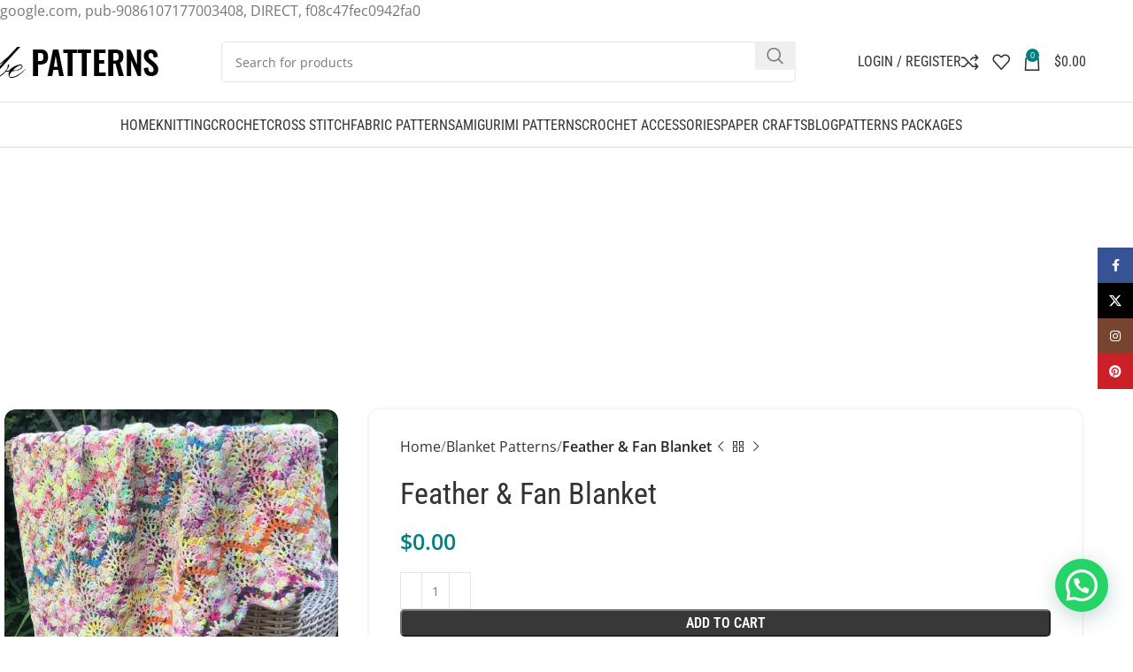

--- FILE ---
content_type: text/html; charset=UTF-8
request_url: https://bepatterns.com/product/feather-fan-blanket-2/
body_size: 88671
content:
<!DOCTYPE html>
<html lang="en-US" prefix="og: https://ogp.me/ns#">
<head>
	<meta charset="UTF-8">
	<link rel="profile" href="https://gmpg.org/xfn/11">
	<link rel="pingback" href="https://bepatterns.com/xmlrpc.php">

	<script>window._wca = window._wca || [];</script>

<!-- Search Engine Optimization by Rank Math PRO - https://rankmath.com/ -->
<title>Feather &amp; Fan Blanket - BePatterns</title>
<meta name="description" content="Craft Crochet Format Downloadable PDF Language English Pages 4 Skill Level Intermediate"/>
<meta name="robots" content="follow, index, max-snippet:-1, max-video-preview:-1, max-image-preview:large"/>
<link rel="canonical" href="https://bepatterns.com/product/feather-fan-blanket-2/" />
<meta property="og:locale" content="en_US" />
<meta property="og:type" content="product" />
<meta property="og:title" content="Feather &amp; Fan Blanket - BePatterns" />
<meta property="og:description" content="Craft Crochet Format Downloadable PDF Language English Pages 4 Skill Level Intermediate" />
<meta property="og:url" content="https://bepatterns.com/product/feather-fan-blanket-2/" />
<meta property="og:site_name" content="Free Crochet patterns" />
<meta property="og:updated_time" content="2025-05-21T14:29:59+05:00" />
<meta property="og:image" content="https://bepatterns.com/wp-content/uploads/2024/05/d8240918-bfb1-489e-8ff3-6b529146d8d0.jpeg_0_-_1000x1000.jpeg" />
<meta property="og:image:secure_url" content="https://bepatterns.com/wp-content/uploads/2024/05/d8240918-bfb1-489e-8ff3-6b529146d8d0.jpeg_0_-_1000x1000.jpeg" />
<meta property="og:image:width" content="1000" />
<meta property="og:image:height" content="1000" />
<meta property="og:image:alt" content="Feather &amp; Fan Blanket" />
<meta property="og:image:type" content="image/jpeg" />
<meta property="product:price:currency" content="USD" />
<meta property="product:availability" content="instock" />
<meta name="twitter:card" content="summary_large_image" />
<meta name="twitter:title" content="Feather &amp; Fan Blanket - BePatterns" />
<meta name="twitter:description" content="Craft Crochet Format Downloadable PDF Language English Pages 4 Skill Level Intermediate" />
<meta name="twitter:image" content="https://bepatterns.com/wp-content/uploads/2024/05/d8240918-bfb1-489e-8ff3-6b529146d8d0.jpeg_0_-_1000x1000.jpeg" />
<meta name="twitter:label1" content="Price" />
<meta name="twitter:data1" content="&#036;0.00" />
<meta name="twitter:label2" content="Availability" />
<meta name="twitter:data2" content="In stock" />
<script type="application/ld+json" class="rank-math-schema-pro">{"@context":"https://schema.org","@graph":[{"@type":["Person","Organization"],"@id":"https://bepatterns.com/#person","name":"Sami Ullah","sameAs":["https://facebook.com/bepatterns"],"logo":{"@type":"ImageObject","@id":"https://bepatterns.com/#logo","url":"https://bepatterns.com/wp-content/uploads/2023/02/bepatterns-logo.png","contentUrl":"https://bepatterns.com/wp-content/uploads/2023/02/bepatterns-logo.png","caption":"Free Crochet patterns","inLanguage":"en-US","width":"190","height":"38"},"image":{"@type":"ImageObject","@id":"https://bepatterns.com/#logo","url":"https://bepatterns.com/wp-content/uploads/2023/02/bepatterns-logo.png","contentUrl":"https://bepatterns.com/wp-content/uploads/2023/02/bepatterns-logo.png","caption":"Free Crochet patterns","inLanguage":"en-US","width":"190","height":"38"}},{"@type":"WebSite","@id":"https://bepatterns.com/#website","url":"https://bepatterns.com","name":"Free Crochet patterns","alternateName":"Bepatterns","publisher":{"@id":"https://bepatterns.com/#person"},"inLanguage":"en-US"},{"@type":"ImageObject","@id":"https://bepatterns.com/wp-content/uploads/2024/05/d8240918-bfb1-489e-8ff3-6b529146d8d0.jpeg_0_-_1000x1000.jpeg","url":"https://bepatterns.com/wp-content/uploads/2024/05/d8240918-bfb1-489e-8ff3-6b529146d8d0.jpeg_0_-_1000x1000.jpeg","width":"1000","height":"1000","caption":"Feather &amp; Fan Blanket","inLanguage":"en-US"},{"@type":"ItemPage","@id":"https://bepatterns.com/product/feather-fan-blanket-2/#webpage","url":"https://bepatterns.com/product/feather-fan-blanket-2/","name":"Feather &amp; Fan Blanket - BePatterns","datePublished":"2024-05-05T12:56:59+05:00","dateModified":"2025-05-21T14:29:59+05:00","isPartOf":{"@id":"https://bepatterns.com/#website"},"primaryImageOfPage":{"@id":"https://bepatterns.com/wp-content/uploads/2024/05/d8240918-bfb1-489e-8ff3-6b529146d8d0.jpeg_0_-_1000x1000.jpeg"},"inLanguage":"en-US"},{"@type":"Product","name":"Feather &amp; Fan Blanket - BePatterns","description":"Craft Crochet Format Downloadable PDF Language English Pages 4 Skill Level Intermediate","category":"Blanket Patterns","mainEntityOfPage":{"@id":"https://bepatterns.com/product/feather-fan-blanket-2/#webpage"},"image":[{"@type":"ImageObject","url":"https://bepatterns.com/wp-content/uploads/2024/05/d8240918-bfb1-489e-8ff3-6b529146d8d0.jpeg_0_-_1000x1000.jpeg","height":"1000","width":"1000"}],"offers":{"@type":"Offer","price":"0","priceCurrency":"USD","priceValidUntil":"2026-12-31","availability":"https://schema.org/InStock","itemCondition":"NewCondition","url":"https://bepatterns.com/product/feather-fan-blanket-2/","seller":{"@type":"Person","@id":"https://bepatterns.com/","name":"Free Crochet patterns","url":"https://bepatterns.com"}},"@id":"https://bepatterns.com/product/feather-fan-blanket-2/#richSnippet"}]}</script>
<!-- /Rank Math WordPress SEO plugin -->

<link rel='dns-prefetch' href='//stats.wp.com' />
<link rel='dns-prefetch' href='//www.googletagmanager.com' />

<link rel="alternate" type="application/rss+xml" title="BePatterns &raquo; Feed" href="https://bepatterns.com/feed/" />
<link rel="alternate" type="application/rss+xml" title="BePatterns &raquo; Comments Feed" href="https://bepatterns.com/comments/feed/" />
<link rel="alternate" type="application/rss+xml" title="BePatterns &raquo; Feather &#038; Fan Blanket Comments Feed" href="https://bepatterns.com/product/feather-fan-blanket-2/feed/" />
<link rel="alternate" title="oEmbed (JSON)" type="application/json+oembed" href="https://bepatterns.com/wp-json/oembed/1.0/embed?url=https%3A%2F%2Fbepatterns.com%2Fproduct%2Ffeather-fan-blanket-2%2F" />
<link rel="alternate" title="oEmbed (XML)" type="text/xml+oembed" href="https://bepatterns.com/wp-json/oembed/1.0/embed?url=https%3A%2F%2Fbepatterns.com%2Fproduct%2Ffeather-fan-blanket-2%2F&#038;format=xml" />
<style id='wp-img-auto-sizes-contain-inline-css' type='text/css'>
img:is([sizes=auto i],[sizes^="auto," i]){contain-intrinsic-size:3000px 1500px}
/*# sourceURL=wp-img-auto-sizes-contain-inline-css */
</style>
<style>1{content-visibility:auto;contain-intrinsic-size:1px 1000px;}</style>
<link rel='stylesheet' id='woodmart-style-css' href='https://bepatterns.com/wp-content/themes/woodmart/css/parts/base.min.css?ver=8.0.0' type='text/css' media='all' />
<link rel='stylesheet' id='wd-widget-price-filter-css' href='https://bepatterns.com/wp-content/themes/woodmart/css/parts/woo-widget-price-filter.min.css?ver=8.0.0' type='text/css' media='all' />
<link rel='stylesheet' id='wp-block-library-css' href='https://bepatterns.com/wp-includes/css/dist/block-library/style.min.css?ver=6.9' type='text/css' media='all' />
<style id='global-styles-inline-css' type='text/css'>
:root{--wp--preset--aspect-ratio--square: 1;--wp--preset--aspect-ratio--4-3: 4/3;--wp--preset--aspect-ratio--3-4: 3/4;--wp--preset--aspect-ratio--3-2: 3/2;--wp--preset--aspect-ratio--2-3: 2/3;--wp--preset--aspect-ratio--16-9: 16/9;--wp--preset--aspect-ratio--9-16: 9/16;--wp--preset--color--black: #000000;--wp--preset--color--cyan-bluish-gray: #abb8c3;--wp--preset--color--white: #ffffff;--wp--preset--color--pale-pink: #f78da7;--wp--preset--color--vivid-red: #cf2e2e;--wp--preset--color--luminous-vivid-orange: #ff6900;--wp--preset--color--luminous-vivid-amber: #fcb900;--wp--preset--color--light-green-cyan: #7bdcb5;--wp--preset--color--vivid-green-cyan: #00d084;--wp--preset--color--pale-cyan-blue: #8ed1fc;--wp--preset--color--vivid-cyan-blue: #0693e3;--wp--preset--color--vivid-purple: #9b51e0;--wp--preset--gradient--vivid-cyan-blue-to-vivid-purple: linear-gradient(135deg,rgb(6,147,227) 0%,rgb(155,81,224) 100%);--wp--preset--gradient--light-green-cyan-to-vivid-green-cyan: linear-gradient(135deg,rgb(122,220,180) 0%,rgb(0,208,130) 100%);--wp--preset--gradient--luminous-vivid-amber-to-luminous-vivid-orange: linear-gradient(135deg,rgb(252,185,0) 0%,rgb(255,105,0) 100%);--wp--preset--gradient--luminous-vivid-orange-to-vivid-red: linear-gradient(135deg,rgb(255,105,0) 0%,rgb(207,46,46) 100%);--wp--preset--gradient--very-light-gray-to-cyan-bluish-gray: linear-gradient(135deg,rgb(238,238,238) 0%,rgb(169,184,195) 100%);--wp--preset--gradient--cool-to-warm-spectrum: linear-gradient(135deg,rgb(74,234,220) 0%,rgb(151,120,209) 20%,rgb(207,42,186) 40%,rgb(238,44,130) 60%,rgb(251,105,98) 80%,rgb(254,248,76) 100%);--wp--preset--gradient--blush-light-purple: linear-gradient(135deg,rgb(255,206,236) 0%,rgb(152,150,240) 100%);--wp--preset--gradient--blush-bordeaux: linear-gradient(135deg,rgb(254,205,165) 0%,rgb(254,45,45) 50%,rgb(107,0,62) 100%);--wp--preset--gradient--luminous-dusk: linear-gradient(135deg,rgb(255,203,112) 0%,rgb(199,81,192) 50%,rgb(65,88,208) 100%);--wp--preset--gradient--pale-ocean: linear-gradient(135deg,rgb(255,245,203) 0%,rgb(182,227,212) 50%,rgb(51,167,181) 100%);--wp--preset--gradient--electric-grass: linear-gradient(135deg,rgb(202,248,128) 0%,rgb(113,206,126) 100%);--wp--preset--gradient--midnight: linear-gradient(135deg,rgb(2,3,129) 0%,rgb(40,116,252) 100%);--wp--preset--font-size--small: 13px;--wp--preset--font-size--medium: 20px;--wp--preset--font-size--large: 36px;--wp--preset--font-size--x-large: 42px;--wp--preset--spacing--20: 0.44rem;--wp--preset--spacing--30: 0.67rem;--wp--preset--spacing--40: 1rem;--wp--preset--spacing--50: 1.5rem;--wp--preset--spacing--60: 2.25rem;--wp--preset--spacing--70: 3.38rem;--wp--preset--spacing--80: 5.06rem;--wp--preset--shadow--natural: 6px 6px 9px rgba(0, 0, 0, 0.2);--wp--preset--shadow--deep: 12px 12px 50px rgba(0, 0, 0, 0.4);--wp--preset--shadow--sharp: 6px 6px 0px rgba(0, 0, 0, 0.2);--wp--preset--shadow--outlined: 6px 6px 0px -3px rgb(255, 255, 255), 6px 6px rgb(0, 0, 0);--wp--preset--shadow--crisp: 6px 6px 0px rgb(0, 0, 0);}:where(.is-layout-flex){gap: 0.5em;}:where(.is-layout-grid){gap: 0.5em;}body .is-layout-flex{display: flex;}.is-layout-flex{flex-wrap: wrap;align-items: center;}.is-layout-flex > :is(*, div){margin: 0;}body .is-layout-grid{display: grid;}.is-layout-grid > :is(*, div){margin: 0;}:where(.wp-block-columns.is-layout-flex){gap: 2em;}:where(.wp-block-columns.is-layout-grid){gap: 2em;}:where(.wp-block-post-template.is-layout-flex){gap: 1.25em;}:where(.wp-block-post-template.is-layout-grid){gap: 1.25em;}.has-black-color{color: var(--wp--preset--color--black) !important;}.has-cyan-bluish-gray-color{color: var(--wp--preset--color--cyan-bluish-gray) !important;}.has-white-color{color: var(--wp--preset--color--white) !important;}.has-pale-pink-color{color: var(--wp--preset--color--pale-pink) !important;}.has-vivid-red-color{color: var(--wp--preset--color--vivid-red) !important;}.has-luminous-vivid-orange-color{color: var(--wp--preset--color--luminous-vivid-orange) !important;}.has-luminous-vivid-amber-color{color: var(--wp--preset--color--luminous-vivid-amber) !important;}.has-light-green-cyan-color{color: var(--wp--preset--color--light-green-cyan) !important;}.has-vivid-green-cyan-color{color: var(--wp--preset--color--vivid-green-cyan) !important;}.has-pale-cyan-blue-color{color: var(--wp--preset--color--pale-cyan-blue) !important;}.has-vivid-cyan-blue-color{color: var(--wp--preset--color--vivid-cyan-blue) !important;}.has-vivid-purple-color{color: var(--wp--preset--color--vivid-purple) !important;}.has-black-background-color{background-color: var(--wp--preset--color--black) !important;}.has-cyan-bluish-gray-background-color{background-color: var(--wp--preset--color--cyan-bluish-gray) !important;}.has-white-background-color{background-color: var(--wp--preset--color--white) !important;}.has-pale-pink-background-color{background-color: var(--wp--preset--color--pale-pink) !important;}.has-vivid-red-background-color{background-color: var(--wp--preset--color--vivid-red) !important;}.has-luminous-vivid-orange-background-color{background-color: var(--wp--preset--color--luminous-vivid-orange) !important;}.has-luminous-vivid-amber-background-color{background-color: var(--wp--preset--color--luminous-vivid-amber) !important;}.has-light-green-cyan-background-color{background-color: var(--wp--preset--color--light-green-cyan) !important;}.has-vivid-green-cyan-background-color{background-color: var(--wp--preset--color--vivid-green-cyan) !important;}.has-pale-cyan-blue-background-color{background-color: var(--wp--preset--color--pale-cyan-blue) !important;}.has-vivid-cyan-blue-background-color{background-color: var(--wp--preset--color--vivid-cyan-blue) !important;}.has-vivid-purple-background-color{background-color: var(--wp--preset--color--vivid-purple) !important;}.has-black-border-color{border-color: var(--wp--preset--color--black) !important;}.has-cyan-bluish-gray-border-color{border-color: var(--wp--preset--color--cyan-bluish-gray) !important;}.has-white-border-color{border-color: var(--wp--preset--color--white) !important;}.has-pale-pink-border-color{border-color: var(--wp--preset--color--pale-pink) !important;}.has-vivid-red-border-color{border-color: var(--wp--preset--color--vivid-red) !important;}.has-luminous-vivid-orange-border-color{border-color: var(--wp--preset--color--luminous-vivid-orange) !important;}.has-luminous-vivid-amber-border-color{border-color: var(--wp--preset--color--luminous-vivid-amber) !important;}.has-light-green-cyan-border-color{border-color: var(--wp--preset--color--light-green-cyan) !important;}.has-vivid-green-cyan-border-color{border-color: var(--wp--preset--color--vivid-green-cyan) !important;}.has-pale-cyan-blue-border-color{border-color: var(--wp--preset--color--pale-cyan-blue) !important;}.has-vivid-cyan-blue-border-color{border-color: var(--wp--preset--color--vivid-cyan-blue) !important;}.has-vivid-purple-border-color{border-color: var(--wp--preset--color--vivid-purple) !important;}.has-vivid-cyan-blue-to-vivid-purple-gradient-background{background: var(--wp--preset--gradient--vivid-cyan-blue-to-vivid-purple) !important;}.has-light-green-cyan-to-vivid-green-cyan-gradient-background{background: var(--wp--preset--gradient--light-green-cyan-to-vivid-green-cyan) !important;}.has-luminous-vivid-amber-to-luminous-vivid-orange-gradient-background{background: var(--wp--preset--gradient--luminous-vivid-amber-to-luminous-vivid-orange) !important;}.has-luminous-vivid-orange-to-vivid-red-gradient-background{background: var(--wp--preset--gradient--luminous-vivid-orange-to-vivid-red) !important;}.has-very-light-gray-to-cyan-bluish-gray-gradient-background{background: var(--wp--preset--gradient--very-light-gray-to-cyan-bluish-gray) !important;}.has-cool-to-warm-spectrum-gradient-background{background: var(--wp--preset--gradient--cool-to-warm-spectrum) !important;}.has-blush-light-purple-gradient-background{background: var(--wp--preset--gradient--blush-light-purple) !important;}.has-blush-bordeaux-gradient-background{background: var(--wp--preset--gradient--blush-bordeaux) !important;}.has-luminous-dusk-gradient-background{background: var(--wp--preset--gradient--luminous-dusk) !important;}.has-pale-ocean-gradient-background{background: var(--wp--preset--gradient--pale-ocean) !important;}.has-electric-grass-gradient-background{background: var(--wp--preset--gradient--electric-grass) !important;}.has-midnight-gradient-background{background: var(--wp--preset--gradient--midnight) !important;}.has-small-font-size{font-size: var(--wp--preset--font-size--small) !important;}.has-medium-font-size{font-size: var(--wp--preset--font-size--medium) !important;}.has-large-font-size{font-size: var(--wp--preset--font-size--large) !important;}.has-x-large-font-size{font-size: var(--wp--preset--font-size--x-large) !important;}
/*# sourceURL=global-styles-inline-css */
</style>

<style id='classic-theme-styles-inline-css' type='text/css'>
/*! This file is auto-generated */
.wp-block-button__link{color:#fff;background-color:#32373c;border-radius:9999px;box-shadow:none;text-decoration:none;padding:calc(.667em + 2px) calc(1.333em + 2px);font-size:1.125em}.wp-block-file__button{background:#32373c;color:#fff;text-decoration:none}
/*# sourceURL=/wp-includes/css/classic-themes.min.css */
</style>
<style id='woocommerce-inline-inline-css' type='text/css'>
.woocommerce form .form-row .required { visibility: visible; }
/*# sourceURL=woocommerce-inline-inline-css */
</style>
<link rel='stylesheet' id='mc4wp-form-themes-css' href='https://bepatterns.com/wp-content/plugins/mailchimp-for-wp/assets/css/form-themes.css?ver=4.10.8' type='text/css' media='all' />
<link rel='stylesheet' id='brands-styles-css' href='https://bepatterns.com/wp-content/plugins/woocommerce/assets/css/brands.css?ver=10.3.5' type='text/css' media='all' />
<link rel='stylesheet' id='elementor-icons-css' href='https://bepatterns.com/wp-content/plugins/elementor/assets/lib/eicons/css/elementor-icons.min.css?ver=5.44.0' type='text/css' media='all' />
<link rel='stylesheet' id='elementor-frontend-css' href='https://bepatterns.com/wp-content/plugins/elementor/assets/css/frontend.min.css?ver=3.33.2' type='text/css' media='all' />
<link rel='stylesheet' id='elementor-post-65653-css' href='https://bepatterns.com/wp-content/uploads/elementor/css/post-65653.css?ver=1765635961' type='text/css' media='all' />
<link rel='stylesheet' id='elementor-pro-css' href='https://bepatterns.com/wp-content/plugins/elementor-pro/assets/css/frontend.min.css?ver=3.20.2' type='text/css' media='all' />
<link rel='stylesheet' id='font-awesome-5-all-css' href='https://bepatterns.com/wp-content/plugins/elementor/assets/lib/font-awesome/css/all.min.css?ver=3.33.2' type='text/css' media='all' />
<link rel='stylesheet' id='font-awesome-4-shim-css' href='https://bepatterns.com/wp-content/plugins/elementor/assets/lib/font-awesome/css/v4-shims.min.css?ver=3.33.2' type='text/css' media='all' />
<link rel='stylesheet' id='elementskit-parallax-style-css' href='https://bepatterns.com/wp-content/plugins/elementskit/modules/parallax/assets/css/style.css?ver=3.3.0' type='text/css' media='all' />
<link rel='stylesheet' id='elementor-icons-ekiticons-css' href='https://bepatterns.com/wp-content/plugins/elementskit-lite/modules/elementskit-icon-pack/assets/css/ekiticons.css?ver=3.7.6' type='text/css' media='all' />
<link rel='stylesheet' id='elementskit-reset-button-for-pro-form-css-css' href='https://bepatterns.com/wp-content/plugins/elementskit/modules/pro-form-reset-button/assets/css/elementskit-reset-button.css?ver=3.3.0' type='text/css' media='all' />
<link rel='stylesheet' id='ekit-particles-css' href='https://bepatterns.com/wp-content/plugins/elementskit/modules/particles/assets/css/particles.css?ver=3.3.0' type='text/css' media='all' />
<link rel='stylesheet' id='ekit-widget-styles-css' href='https://bepatterns.com/wp-content/plugins/elementskit-lite/widgets/init/assets/css/widget-styles.css?ver=3.7.6' type='text/css' media='all' />
<link rel='stylesheet' id='ekit-widget-styles-pro-css' href='https://bepatterns.com/wp-content/plugins/elementskit/widgets/init/assets/css/widget-styles-pro.css?ver=3.3.0' type='text/css' media='all' />
<link rel='stylesheet' id='ekit-responsive-css' href='https://bepatterns.com/wp-content/plugins/elementskit-lite/widgets/init/assets/css/responsive.css?ver=3.7.6' type='text/css' media='all' />
<link rel='stylesheet' id='wd-helpers-wpb-elem-css' href='https://bepatterns.com/wp-content/themes/woodmart/css/parts/helpers-wpb-elem.min.css?ver=8.0.0' type='text/css' media='all' />
<link rel='stylesheet' id='wd-widget-tag-cloud-css' href='https://bepatterns.com/wp-content/themes/woodmart/css/parts/widget-tag-cloud.min.css?ver=8.0.0' type='text/css' media='all' />
<link rel='stylesheet' id='wd-widget-wd-recent-posts-css' href='https://bepatterns.com/wp-content/themes/woodmart/css/parts/widget-wd-recent-posts.min.css?ver=8.0.0' type='text/css' media='all' />
<link rel='stylesheet' id='wd-widget-nav-css' href='https://bepatterns.com/wp-content/themes/woodmart/css/parts/widget-nav.min.css?ver=8.0.0' type='text/css' media='all' />
<link rel='stylesheet' id='wd-widget-wd-layered-nav-css' href='https://bepatterns.com/wp-content/themes/woodmart/css/parts/woo-widget-wd-layered-nav.min.css?ver=8.0.0' type='text/css' media='all' />
<link rel='stylesheet' id='wd-woo-mod-swatches-base-css' href='https://bepatterns.com/wp-content/themes/woodmart/css/parts/woo-mod-swatches-base.min.css?ver=8.0.0' type='text/css' media='all' />
<link rel='stylesheet' id='wd-woo-mod-swatches-filter-css' href='https://bepatterns.com/wp-content/themes/woodmart/css/parts/woo-mod-swatches-filter.min.css?ver=8.0.0' type='text/css' media='all' />
<link rel='stylesheet' id='wd-widget-product-cat-css' href='https://bepatterns.com/wp-content/themes/woodmart/css/parts/woo-widget-product-cat.min.css?ver=8.0.0' type='text/css' media='all' />
<link rel='stylesheet' id='wd-widget-product-list-css' href='https://bepatterns.com/wp-content/themes/woodmart/css/parts/woo-widget-product-list.min.css?ver=8.0.0' type='text/css' media='all' />
<link rel='stylesheet' id='wd-widget-slider-price-filter-css' href='https://bepatterns.com/wp-content/themes/woodmart/css/parts/woo-widget-slider-price-filter.min.css?ver=8.0.0' type='text/css' media='all' />
<link rel='stylesheet' id='wd-lazy-loading-css' href='https://bepatterns.com/wp-content/themes/woodmart/css/parts/opt-lazy-load.min.css?ver=8.0.0' type='text/css' media='all' />
<link rel='stylesheet' id='wd-wpcf7-css' href='https://bepatterns.com/wp-content/themes/woodmart/css/parts/int-wpcf7.min.css?ver=8.0.0' type='text/css' media='all' />
<link rel='stylesheet' id='wd-woo-payments-css' href='https://bepatterns.com/wp-content/themes/woodmart/css/parts/int-woo-payments.min.css?ver=8.0.0' type='text/css' media='all' />
<link rel='stylesheet' id='wd-woo-paypal-payments-css' href='https://bepatterns.com/wp-content/themes/woodmart/css/parts/int-woo-paypal-payments.min.css?ver=8.0.0' type='text/css' media='all' />
<link rel='stylesheet' id='wd-elementor-base-css' href='https://bepatterns.com/wp-content/themes/woodmart/css/parts/int-elem-base.min.css?ver=8.0.0' type='text/css' media='all' />
<link rel='stylesheet' id='wd-elementor-pro-base-css' href='https://bepatterns.com/wp-content/themes/woodmart/css/parts/int-elementor-pro.min.css?ver=8.0.0' type='text/css' media='all' />
<link rel='stylesheet' id='wd-woocommerce-base-css' href='https://bepatterns.com/wp-content/themes/woodmart/css/parts/woocommerce-base.min.css?ver=8.0.0' type='text/css' media='all' />
<link rel='stylesheet' id='wd-mod-star-rating-css' href='https://bepatterns.com/wp-content/themes/woodmart/css/parts/mod-star-rating.min.css?ver=8.0.0' type='text/css' media='all' />
<link rel='stylesheet' id='wd-woo-el-track-order-css' href='https://bepatterns.com/wp-content/themes/woodmart/css/parts/woo-el-track-order.min.css?ver=8.0.0' type='text/css' media='all' />
<link rel='stylesheet' id='wd-woocommerce-block-notices-css' href='https://bepatterns.com/wp-content/themes/woodmart/css/parts/woo-mod-block-notices.min.css?ver=8.0.0' type='text/css' media='all' />
<link rel='stylesheet' id='wd-woo-mod-quantity-css' href='https://bepatterns.com/wp-content/themes/woodmart/css/parts/woo-mod-quantity.min.css?ver=8.0.0' type='text/css' media='all' />
<link rel='stylesheet' id='wd-woo-single-prod-el-base-css' href='https://bepatterns.com/wp-content/themes/woodmart/css/parts/woo-single-prod-el-base.min.css?ver=8.0.0' type='text/css' media='all' />
<link rel='stylesheet' id='wd-woo-mod-stock-status-css' href='https://bepatterns.com/wp-content/themes/woodmart/css/parts/woo-mod-stock-status.min.css?ver=8.0.0' type='text/css' media='all' />
<link rel='stylesheet' id='wd-woo-mod-shop-attributes-css' href='https://bepatterns.com/wp-content/themes/woodmart/css/parts/woo-mod-shop-attributes.min.css?ver=8.0.0' type='text/css' media='all' />
<link rel='stylesheet' id='wd-opt-carousel-disable-css' href='https://bepatterns.com/wp-content/themes/woodmart/css/parts/opt-carousel-disable.min.css?ver=8.0.0' type='text/css' media='all' />
<link rel='stylesheet' id='wd-wp-blocks-css' href='https://bepatterns.com/wp-content/themes/woodmart/css/parts/wp-blocks.min.css?ver=8.0.0' type='text/css' media='all' />
<link rel='stylesheet' id='wd-header-base-css' href='https://bepatterns.com/wp-content/themes/woodmart/css/parts/header-base.min.css?ver=8.0.0' type='text/css' media='all' />
<link rel='stylesheet' id='wd-mod-tools-css' href='https://bepatterns.com/wp-content/themes/woodmart/css/parts/mod-tools.min.css?ver=8.0.0' type='text/css' media='all' />
<link rel='stylesheet' id='wd-header-elements-base-css' href='https://bepatterns.com/wp-content/themes/woodmart/css/parts/header-el-base.min.css?ver=8.0.0' type='text/css' media='all' />
<link rel='stylesheet' id='wd-button-css' href='https://bepatterns.com/wp-content/themes/woodmart/css/parts/el-button.min.css?ver=8.0.0' type='text/css' media='all' />
<link rel='stylesheet' id='wd-header-search-css' href='https://bepatterns.com/wp-content/themes/woodmart/css/parts/header-el-search.min.css?ver=8.0.0' type='text/css' media='all' />
<link rel='stylesheet' id='wd-header-search-form-css' href='https://bepatterns.com/wp-content/themes/woodmart/css/parts/header-el-search-form.min.css?ver=8.0.0' type='text/css' media='all' />
<link rel='stylesheet' id='wd-wd-search-results-css' href='https://bepatterns.com/wp-content/themes/woodmart/css/parts/wd-search-results.min.css?ver=8.0.0' type='text/css' media='all' />
<link rel='stylesheet' id='wd-wd-search-form-css' href='https://bepatterns.com/wp-content/themes/woodmart/css/parts/wd-search-form.min.css?ver=8.0.0' type='text/css' media='all' />
<link rel='stylesheet' id='wd-woo-mod-login-form-css' href='https://bepatterns.com/wp-content/themes/woodmart/css/parts/woo-mod-login-form.min.css?ver=8.0.0' type='text/css' media='all' />
<link rel='stylesheet' id='wd-header-my-account-css' href='https://bepatterns.com/wp-content/themes/woodmart/css/parts/header-el-my-account.min.css?ver=8.0.0' type='text/css' media='all' />
<link rel='stylesheet' id='wd-header-cart-side-css' href='https://bepatterns.com/wp-content/themes/woodmart/css/parts/header-el-cart-side.min.css?ver=8.0.0' type='text/css' media='all' />
<link rel='stylesheet' id='wd-header-cart-css' href='https://bepatterns.com/wp-content/themes/woodmart/css/parts/header-el-cart.min.css?ver=8.0.0' type='text/css' media='all' />
<link rel='stylesheet' id='wd-widget-shopping-cart-css' href='https://bepatterns.com/wp-content/themes/woodmart/css/parts/woo-widget-shopping-cart.min.css?ver=8.0.0' type='text/css' media='all' />
<link rel='stylesheet' id='wd-header-mobile-nav-dropdown-css' href='https://bepatterns.com/wp-content/themes/woodmart/css/parts/header-el-mobile-nav-dropdown.min.css?ver=8.0.0' type='text/css' media='all' />
<link rel='stylesheet' id='wd-page-title-css' href='https://bepatterns.com/wp-content/themes/woodmart/css/parts/page-title.min.css?ver=8.0.0' type='text/css' media='all' />
<link rel='stylesheet' id='wd-woo-single-prod-predefined-css' href='https://bepatterns.com/wp-content/themes/woodmart/css/parts/woo-single-prod-predefined.min.css?ver=8.0.0' type='text/css' media='all' />
<link rel='stylesheet' id='wd-woo-single-prod-and-quick-view-predefined-css' href='https://bepatterns.com/wp-content/themes/woodmart/css/parts/woo-single-prod-and-quick-view-predefined.min.css?ver=8.0.0' type='text/css' media='all' />
<link rel='stylesheet' id='wd-woo-single-prod-el-tabs-predefined-css' href='https://bepatterns.com/wp-content/themes/woodmart/css/parts/woo-single-prod-el-tabs-predefined.min.css?ver=8.0.0' type='text/css' media='all' />
<link rel='stylesheet' id='wd-woo-single-prod-opt-base-css' href='https://bepatterns.com/wp-content/themes/woodmart/css/parts/woo-single-prod-opt-base.min.css?ver=8.0.0' type='text/css' media='all' />
<link rel='stylesheet' id='wd-woo-single-prod-el-gallery-css' href='https://bepatterns.com/wp-content/themes/woodmart/css/parts/woo-single-prod-el-gallery.min.css?ver=8.0.0' type='text/css' media='all' />
<link rel='stylesheet' id='wd-swiper-css' href='https://bepatterns.com/wp-content/themes/woodmart/css/parts/lib-swiper.min.css?ver=8.0.0' type='text/css' media='all' />
<link rel='stylesheet' id='wd-swiper-arrows-css' href='https://bepatterns.com/wp-content/themes/woodmart/css/parts/lib-swiper-arrows.min.css?ver=8.0.0' type='text/css' media='all' />
<link rel='stylesheet' id='wd-photoswipe-css' href='https://bepatterns.com/wp-content/themes/woodmart/css/parts/lib-photoswipe.min.css?ver=8.0.0' type='text/css' media='all' />
<link rel='stylesheet' id='wd-woo-single-prod-el-navigation-css' href='https://bepatterns.com/wp-content/themes/woodmart/css/parts/woo-single-prod-el-navigation.min.css?ver=8.0.0' type='text/css' media='all' />
<link rel='stylesheet' id='wd-woo-mod-product-info-css' href='https://bepatterns.com/wp-content/themes/woodmart/css/parts/woo-mod-product-info.min.css?ver=8.0.0' type='text/css' media='all' />
<link rel='stylesheet' id='wd-woo-opt-visits-count-css' href='https://bepatterns.com/wp-content/themes/woodmart/css/parts/woo-opt-visits-count.min.css?ver=8.0.0' type='text/css' media='all' />
<link rel='stylesheet' id='wd-social-icons-css' href='https://bepatterns.com/wp-content/themes/woodmart/css/parts/el-social-icons.min.css?ver=8.0.0' type='text/css' media='all' />
<link rel='stylesheet' id='wd-accordion-css' href='https://bepatterns.com/wp-content/themes/woodmart/css/parts/el-accordion.min.css?ver=8.0.0' type='text/css' media='all' />
<link rel='stylesheet' id='wd-accordion-elem-wpb-css' href='https://bepatterns.com/wp-content/themes/woodmart/css/parts/el-accordion-wpb-elem.min.css?ver=8.0.0' type='text/css' media='all' />
<link rel='stylesheet' id='wd-woo-single-prod-el-reviews-css' href='https://bepatterns.com/wp-content/themes/woodmart/css/parts/woo-single-prod-el-reviews.min.css?ver=8.0.0' type='text/css' media='all' />
<link rel='stylesheet' id='wd-woo-single-prod-el-reviews-style-1-css' href='https://bepatterns.com/wp-content/themes/woodmart/css/parts/woo-single-prod-el-reviews-style-1.min.css?ver=8.0.0' type='text/css' media='all' />
<link rel='stylesheet' id='wd-mod-comments-css' href='https://bepatterns.com/wp-content/themes/woodmart/css/parts/mod-comments.min.css?ver=8.0.0' type='text/css' media='all' />
<link rel='stylesheet' id='wd-woo-opt-title-limit-css' href='https://bepatterns.com/wp-content/themes/woodmart/css/parts/woo-opt-title-limit.min.css?ver=8.0.0' type='text/css' media='all' />
<link rel='stylesheet' id='wd-product-loop-css' href='https://bepatterns.com/wp-content/themes/woodmart/css/parts/woo-product-loop.min.css?ver=8.0.0' type='text/css' media='all' />
<link rel='stylesheet' id='wd-product-loop-icons-css' href='https://bepatterns.com/wp-content/themes/woodmart/css/parts/woo-product-loop-icons.min.css?ver=8.0.0' type='text/css' media='all' />
<link rel='stylesheet' id='wd-woo-opt-stretch-cont-css' href='https://bepatterns.com/wp-content/themes/woodmart/css/parts/woo-opt-stretch-cont.min.css?ver=8.0.0' type='text/css' media='all' />
<link rel='stylesheet' id='wd-woo-opt-products-bg-css' href='https://bepatterns.com/wp-content/themes/woodmart/css/parts/woo-opt-products-bg.min.css?ver=8.0.0' type='text/css' media='all' />
<link rel='stylesheet' id='wd-mfp-popup-css' href='https://bepatterns.com/wp-content/themes/woodmart/css/parts/lib-magnific-popup.min.css?ver=8.0.0' type='text/css' media='all' />
<link rel='stylesheet' id='wd-footer-base-css' href='https://bepatterns.com/wp-content/themes/woodmart/css/parts/footer-base.min.css?ver=8.0.0' type='text/css' media='all' />
<link rel='stylesheet' id='wd-header-my-account-sidebar-css' href='https://bepatterns.com/wp-content/themes/woodmart/css/parts/header-el-my-account-sidebar.min.css?ver=8.0.0' type='text/css' media='all' />
<link rel='stylesheet' id='wd-social-icons-styles-css' href='https://bepatterns.com/wp-content/themes/woodmart/css/parts/el-social-styles.min.css?ver=8.0.0' type='text/css' media='all' />
<link rel='stylesheet' id='wd-sticky-social-buttons-css' href='https://bepatterns.com/wp-content/themes/woodmart/css/parts/opt-sticky-social.min.css?ver=8.0.0' type='text/css' media='all' />
<link rel='stylesheet' id='wd-cookies-popup-css' href='https://bepatterns.com/wp-content/themes/woodmart/css/parts/opt-cookies.min.css?ver=8.0.0' type='text/css' media='all' />
<link rel='stylesheet' id='wd-sticky-add-to-cart-css' href='https://bepatterns.com/wp-content/themes/woodmart/css/parts/woo-opt-sticky-add-to-cart.min.css?ver=8.0.0' type='text/css' media='all' />
<link rel='stylesheet' id='wd-bottom-toolbar-css' href='https://bepatterns.com/wp-content/themes/woodmart/css/parts/opt-bottom-toolbar.min.css?ver=8.0.0' type='text/css' media='all' />
<link rel='stylesheet' id='xts-google-fonts-css' href='//bepatterns.com/wp-content/uploads/omgf/xts-google-fonts/xts-google-fonts.css?ver=1696807088' type='text/css' media='all' />
<link rel='stylesheet' id='elementor-gf-local-roboto-css' href='//bepatterns.com/wp-content/uploads/omgf/elementor-gf-local-roboto/elementor-gf-local-roboto.css?ver=1696807088' type='text/css' media='all' />
<link rel='stylesheet' id='elementor-gf-local-robotoslab-css' href='//bepatterns.com/wp-content/uploads/omgf/elementor-gf-local-robotoslab/elementor-gf-local-robotoslab.css?ver=1696807088' type='text/css' media='all' />
<style id='joinchat-head-inline-css' type='text/css'>
.joinchat{--ch:142;--cs:70%;--cl:49%;--bw:1}:root{--joinchat-ico:url("data:image/svg+xml;charset=utf-8,%3Csvg xmlns='http://www.w3.org/2000/svg' viewBox='0 0 24 24'%3E%3Cpath fill='%23fff' d='M3.516 3.516c4.686-4.686 12.284-4.686 16.97 0s4.686 12.283 0 16.97a12 12 0 0 1-13.754 2.299l-5.814.735a.392.392 0 0 1-.438-.44l.748-5.788A12 12 0 0 1 3.517 3.517zm3.61 17.043.3.158a9.85 9.85 0 0 0 11.534-1.758c3.843-3.843 3.843-10.074 0-13.918s-10.075-3.843-13.918 0a9.85 9.85 0 0 0-1.747 11.554l.16.303-.51 3.942a.196.196 0 0 0 .219.22zm6.534-7.003-.933 1.164a9.84 9.84 0 0 1-3.497-3.495l1.166-.933a.79.79 0 0 0 .23-.94L9.561 6.96a.79.79 0 0 0-.924-.445l-2.023.524a.797.797 0 0 0-.588.88 11.754 11.754 0 0 0 10.005 10.005.797.797 0 0 0 .88-.587l.525-2.023a.79.79 0 0 0-.445-.923L14.6 13.327a.79.79 0 0 0-.94.23z'/%3E%3C/svg%3E")}.joinchat{--sep:20px;--bottom:var(--sep);--s:60px;--h:calc(var(--s)/2);display:block;transform:scale3d(1,1,1);position:fixed;z-index:9000;right:var(--sep);bottom:var(--bottom)}.joinchat *{box-sizing:border-box}.joinchat__qr,.joinchat__chatbox{display:none}.joinchat__tooltip{opacity:0}.joinchat__button{position:absolute;z-index:2;bottom:8px;right:8px;height:var(--s);width:var(--s);background:#25d366 var(--joinchat-ico,none)center / 60% no-repeat;color:inherit;border-radius:50%;box-shadow:1px 6px 24px 0 rgba(7,94,84,0.24)}.joinchat--left{right:auto;left:var(--sep)}.joinchat--left .joinchat__button{right:auto;left:8px}.joinchat__button__ico{position:absolute;inset:0;display:flex;border-radius:50%;overflow:hidden;color:hsl(0deg 0% clamp(0%,var(--bw)*1000%,100%) / clamp(70%,var(--bw)*1000%,100%)) !important}.joinchat__button__ico svg{width:var(--ico-size,100%);height:var(--ico-size,100%);margin:calc((100% - var(--ico-size,100%))/2)}.joinchat__button:has(.joinchat__button__ico){background:hsl(var(--ch)var(--cs)var(--cl));box-shadow:1px 6px 24px 0 hsl(var(--ch)var(--cs)calc(var(--cl) - 10%) / 24%)}.joinchat__button:has(.joinchat__button__ico):hover,.joinchat__button:has(.joinchat__button__ico):active{background:hsl(var(--ch)var(--cs)calc(var(--cl) + 20%))}.joinchat__button__image{position:absolute;inset:1px;border-radius:50%;overflow:hidden;opacity:0}.joinchat__button__image img,.joinchat__button__image video{display:block;width:100%;height:100%;object-fit:cover;object-position:center}.joinchat--img .joinchat__button__image{opacity:1;animation:none}@media(orientation:portrait)and(width>=481px),(orientation:landscape)and(height>=481px){.joinchat--mobile{display:none !important}}@media(width <=480px),(orientation:landscape)and(height <=480px){.joinchat{--sep:6px}}
/*# sourceURL=joinchat-head-inline-css */
</style>
<script type="text/javascript" src="https://bepatterns.com/wp-includes/js/jquery/jquery.min.js?ver=3.7.1" id="jquery-core-js"></script>
<script type="text/javascript" src="https://bepatterns.com/wp-content/plugins/woocommerce/assets/js/jquery-blockui/jquery.blockUI.min.js?ver=2.7.0-wc.10.3.5" id="wc-jquery-blockui-js" data-wp-strategy="defer"></script>
<script type="text/javascript" id="wc-add-to-cart-js-extra">
/* <![CDATA[ */
var wc_add_to_cart_params = {"ajax_url":"/wp-admin/admin-ajax.php","wc_ajax_url":"/?wc-ajax=%%endpoint%%","i18n_view_cart":"View cart","cart_url":"https://bepatterns.com/cart/","is_cart":"","cart_redirect_after_add":"no"};
//# sourceURL=wc-add-to-cart-js-extra
/* ]]> */
</script>
<script type="text/javascript" src="https://bepatterns.com/wp-content/plugins/woocommerce/assets/js/frontend/add-to-cart.min.js?ver=10.3.5" id="wc-add-to-cart-js" defer="defer" data-wp-strategy="defer"></script>
<script type="text/javascript" src="https://bepatterns.com/wp-content/plugins/woocommerce/assets/js/zoom/jquery.zoom.min.js?ver=1.7.21-wc.10.3.5" id="wc-zoom-js" defer="defer" data-wp-strategy="defer"></script>
<script type="text/javascript" id="wc-single-product-js-extra">
/* <![CDATA[ */
var wc_single_product_params = {"i18n_required_rating_text":"Please select a rating","i18n_rating_options":["1 of 5 stars","2 of 5 stars","3 of 5 stars","4 of 5 stars","5 of 5 stars"],"i18n_product_gallery_trigger_text":"View full-screen image gallery","review_rating_required":"yes","flexslider":{"rtl":false,"animation":"slide","smoothHeight":true,"directionNav":false,"controlNav":"thumbnails","slideshow":false,"animationSpeed":500,"animationLoop":false,"allowOneSlide":false},"zoom_enabled":"","zoom_options":[],"photoswipe_enabled":"","photoswipe_options":{"shareEl":false,"closeOnScroll":false,"history":false,"hideAnimationDuration":0,"showAnimationDuration":0},"flexslider_enabled":""};
//# sourceURL=wc-single-product-js-extra
/* ]]> */
</script>
<script type="text/javascript" src="https://bepatterns.com/wp-content/plugins/woocommerce/assets/js/frontend/single-product.min.js?ver=10.3.5" id="wc-single-product-js" defer="defer" data-wp-strategy="defer"></script>
<script type="text/javascript" src="https://bepatterns.com/wp-content/plugins/woocommerce/assets/js/js-cookie/js.cookie.min.js?ver=2.1.4-wc.10.3.5" id="wc-js-cookie-js" data-wp-strategy="defer"></script>
<script type="text/javascript" id="WCPAY_ASSETS-js-extra">
/* <![CDATA[ */
var wcpayAssets = {"url":"https://bepatterns.com/wp-content/plugins/woocommerce-payments/dist/"};
//# sourceURL=WCPAY_ASSETS-js-extra
/* ]]> */
</script>
<script type="text/javascript" src="https://stats.wp.com/s-202551.js" id="woocommerce-analytics-js" defer="defer" data-wp-strategy="defer"></script>
<script type="text/javascript" src="https://bepatterns.com/wp-content/plugins/elementor/assets/lib/font-awesome/js/v4-shims.min.js?ver=3.33.2" id="font-awesome-4-shim-js"></script>
<script type="text/javascript" src="https://bepatterns.com/wp-content/plugins/elementskit/modules/parallax/assets/js/jarallax.js?ver=3.3.0" id="jarallax-js"></script>

<!-- Google tag (gtag.js) snippet added by Site Kit -->
<!-- Google Analytics snippet added by Site Kit -->
<script type="text/javascript" src="https://www.googletagmanager.com/gtag/js?id=GT-5799TM5B" id="google_gtagjs-js" async></script>
<script type="text/javascript" id="google_gtagjs-js-after">
/* <![CDATA[ */
window.dataLayer = window.dataLayer || [];function gtag(){dataLayer.push(arguments);}
gtag("set","linker",{"domains":["bepatterns.com"]});
gtag("js", new Date());
gtag("set", "developer_id.dZTNiMT", true);
gtag("config", "GT-5799TM5B");
 window._googlesitekit = window._googlesitekit || {}; window._googlesitekit.throttledEvents = []; window._googlesitekit.gtagEvent = (name, data) => { var key = JSON.stringify( { name, data } ); if ( !! window._googlesitekit.throttledEvents[ key ] ) { return; } window._googlesitekit.throttledEvents[ key ] = true; setTimeout( () => { delete window._googlesitekit.throttledEvents[ key ]; }, 5 ); gtag( "event", name, { ...data, event_source: "site-kit" } ); }; 
//# sourceURL=google_gtagjs-js-after
/* ]]> */
</script>
<script type="text/javascript" src="https://bepatterns.com/wp-content/themes/woodmart/js/libs/device.min.js?ver=8.0.0" id="wd-device-library-js"></script>
<script type="text/javascript" src="https://bepatterns.com/wp-content/themes/woodmart/js/scripts/global/scrollBar.min.js?ver=8.0.0" id="wd-scrollbar-js"></script>
<link rel="https://api.w.org/" href="https://bepatterns.com/wp-json/" /><link rel="alternate" title="JSON" type="application/json" href="https://bepatterns.com/wp-json/wp/v2/product/138545" /><link rel="EditURI" type="application/rsd+xml" title="RSD" href="https://bepatterns.com/xmlrpc.php?rsd" />
<meta name="generator" content="WordPress 6.9" />
<link rel='shortlink' href='https://bepatterns.com/?p=138545' />
<meta name="generator" content="Site Kit by Google 1.166.0" />google.com, pub-9086107177003408, DIRECT, f08c47fec0942fa0
	<style>img#wpstats{display:none}</style>
							<meta name="viewport" content="width=device-width, initial-scale=1.0, maximum-scale=1.0, user-scalable=no">
										<noscript><style>.woocommerce-product-gallery{ opacity: 1 !important; }</style></noscript>
	
<!-- Google AdSense meta tags added by Site Kit -->
<meta name="google-adsense-platform-account" content="ca-host-pub-2644536267352236">
<meta name="google-adsense-platform-domain" content="sitekit.withgoogle.com">
<!-- End Google AdSense meta tags added by Site Kit -->
<meta name="generator" content="Elementor 3.33.2; features: additional_custom_breakpoints; settings: css_print_method-external, google_font-enabled, font_display-auto">
<meta name="google-site-verification" content="L7oqVgYdF0curZPpuWjpBfqaLm_5JrPT737flNzF2x0" />

			<script type="text/javascript">
				var elementskit_module_parallax_url = "https://bepatterns.com/wp-content/plugins/elementskit/modules/parallax/"
			</script>
					<style>
				.e-con.e-parent:nth-of-type(n+4):not(.e-lazyloaded):not(.e-no-lazyload),
				.e-con.e-parent:nth-of-type(n+4):not(.e-lazyloaded):not(.e-no-lazyload) * {
					background-image: none !important;
				}
				@media screen and (max-height: 1024px) {
					.e-con.e-parent:nth-of-type(n+3):not(.e-lazyloaded):not(.e-no-lazyload),
					.e-con.e-parent:nth-of-type(n+3):not(.e-lazyloaded):not(.e-no-lazyload) * {
						background-image: none !important;
					}
				}
				@media screen and (max-height: 640px) {
					.e-con.e-parent:nth-of-type(n+2):not(.e-lazyloaded):not(.e-no-lazyload),
					.e-con.e-parent:nth-of-type(n+2):not(.e-lazyloaded):not(.e-no-lazyload) * {
						background-image: none !important;
					}
				}
			</style>
			<link rel="icon" href="https://bepatterns.com/wp-content/uploads/2023/02/cropped-Asset-2-32x32.png" sizes="32x32" />
<link rel="icon" href="https://bepatterns.com/wp-content/uploads/2023/02/cropped-Asset-2-192x192.png" sizes="192x192" />
<link rel="apple-touch-icon" href="https://bepatterns.com/wp-content/uploads/2023/02/cropped-Asset-2-180x180.png" />
<meta name="msapplication-TileImage" content="https://bepatterns.com/wp-content/uploads/2023/02/cropped-Asset-2-270x270.png" />
<style>
		
		</style>			<style id="wd-style-header_201217-css" data-type="wd-style-header_201217">
				:root{
	--wd-top-bar-h: .00001px;
	--wd-top-bar-sm-h: .00001px;
	--wd-top-bar-sticky-h: .00001px;
	--wd-top-bar-brd-w: .00001px;

	--wd-header-general-h: 90px;
	--wd-header-general-sm-h: 60px;
	--wd-header-general-sticky-h: .00001px;
	--wd-header-general-brd-w: 1px;

	--wd-header-bottom-h: 50px;
	--wd-header-bottom-sm-h: .00001px;
	--wd-header-bottom-sticky-h: .00001px;
	--wd-header-bottom-brd-w: 1px;

	--wd-header-clone-h: .00001px;

	--wd-header-brd-w: calc(var(--wd-top-bar-brd-w) + var(--wd-header-general-brd-w) + var(--wd-header-bottom-brd-w));
	--wd-header-h: calc(var(--wd-top-bar-h) + var(--wd-header-general-h) + var(--wd-header-bottom-h) + var(--wd-header-brd-w));
	--wd-header-sticky-h: calc(var(--wd-top-bar-sticky-h) + var(--wd-header-general-sticky-h) + var(--wd-header-bottom-sticky-h) + var(--wd-header-clone-h) + var(--wd-header-brd-w));
	--wd-header-sm-h: calc(var(--wd-top-bar-sm-h) + var(--wd-header-general-sm-h) + var(--wd-header-bottom-sm-h) + var(--wd-header-brd-w));
}



:root:has(.whb-top-bar.whb-border-boxed) {
	--wd-top-bar-brd-w: .00001px;
}

@media (max-width: 1024px) {
:root:has(.whb-top-bar.whb-hidden-mobile) {
	--wd-top-bar-brd-w: .00001px;
}
}

:root:has(.whb-general-header.whb-border-boxed) {
	--wd-header-general-brd-w: .00001px;
}

@media (max-width: 1024px) {
:root:has(.whb-general-header.whb-hidden-mobile) {
	--wd-header-general-brd-w: .00001px;
}
}

:root:has(.whb-header-bottom.whb-border-boxed) {
	--wd-header-bottom-brd-w: .00001px;
}

@media (max-width: 1024px) {
:root:has(.whb-header-bottom.whb-hidden-mobile) {
	--wd-header-bottom-brd-w: .00001px;
}
}

.whb-header-bottom .wd-dropdown {
	margin-top: 5px;
}

.whb-header-bottom .wd-dropdown:after {
	height: 15px;
}



		.whb-top-bar-inner { border-color: rgba(255, 255, 255, 0.25);border-bottom-width: 1px;border-bottom-style: solid; }
.whb-top-bar {
	background-color: rgba(120, 94, 255, 1);
}

.whb-general-header {
	background-color: rgba(255, 255, 255, 1);border-color: rgba(229, 229, 229, 1);border-bottom-width: 1px;border-bottom-style: solid;
}

.whb-header-bottom {
	border-color: rgba(221, 221, 221, 1);border-bottom-width: 1px;border-bottom-style: solid;
}
			</style>
						<style id="wd-style-theme_settings_default-css" data-type="wd-style-theme_settings_default">
				@font-face {
	font-weight: normal;
	font-style: normal;
	font-family: "woodmart-font";
	src: url("//bepatterns.com/wp-content/themes/woodmart/fonts/woodmart-font-1-400.woff2?v=8.0.0") format("woff2");
}

@font-face {
	font-family: "star";
	font-weight: 400;
	font-style: normal;
	src: url("//bepatterns.com/wp-content/plugins/woocommerce/assets/fonts/star.eot?#iefix") format("embedded-opentype"), url("//bepatterns.com/wp-content/plugins/woocommerce/assets/fonts/star.woff") format("woff"), url("//bepatterns.com/wp-content/plugins/woocommerce/assets/fonts/star.ttf") format("truetype"), url("//bepatterns.com/wp-content/plugins/woocommerce/assets/fonts/star.svg#star") format("svg");
}

@font-face {
	font-family: "WooCommerce";
	font-weight: 400;
	font-style: normal;
	src: url("//bepatterns.com/wp-content/plugins/woocommerce/assets/fonts/WooCommerce.eot?#iefix") format("embedded-opentype"), url("//bepatterns.com/wp-content/plugins/woocommerce/assets/fonts/WooCommerce.woff") format("woff"), url("//bepatterns.com/wp-content/plugins/woocommerce/assets/fonts/WooCommerce.ttf") format("truetype"), url("//bepatterns.com/wp-content/plugins/woocommerce/assets/fonts/WooCommerce.svg#WooCommerce") format("svg");
}

:root {
	--wd-text-font: "Open Sans", Arial, Helvetica, sans-serif;
	--wd-text-font-weight: 400;
	--wd-text-color: #777777;
	--wd-text-font-size: 16px;
	--wd-title-font: "Roboto Condensed", Arial, Helvetica, sans-serif;
	--wd-title-font-weight: 500;
	--wd-title-color: #242424;
	--wd-entities-title-font: "Roboto Condensed", Arial, Helvetica, sans-serif;
	--wd-entities-title-font-weight: 400;
	--wd-entities-title-color: #333333;
	--wd-entities-title-color-hover: rgb(51 51 51 / 65%);
	--wd-alternative-font: "Open Sans", Arial, Helvetica, sans-serif;
	--wd-widget-title-font: "Roboto Condensed", Arial, Helvetica, sans-serif;
	--wd-widget-title-font-weight: 600;
	--wd-widget-title-transform: uppercase;
	--wd-widget-title-color: #333;
	--wd-widget-title-font-size: 16px;
	--wd-header-el-font: "Roboto Condensed", Arial, Helvetica, sans-serif;
	--wd-header-el-font-weight: 400;
	--wd-header-el-transform: uppercase;
	--wd-header-el-font-size: 16px;
	--wd-primary-color: rgb(0,128,128);
	--wd-alternative-color: #fbbc34;
	--wd-link-color: #333333;
	--wd-link-color-hover: #242424;
	--btn-default-font-family: "Roboto Condensed", Arial, Helvetica, sans-serif;
	--btn-default-bgcolor: rgb(56,56,56);
	--btn-default-bgcolor-hover: #efefef;
	--btn-accented-font-family: "Roboto Condensed", Arial, Helvetica, sans-serif;
	--btn-accented-bgcolor: rgb(56,56,56);
	--btn-accented-bgcolor-hover: rgb(56,56,56);
	--wd-form-brd-width: 1px;
	--notices-success-bg: #459647;
	--notices-success-color: #fff;
	--notices-warning-bg: #E0B252;
	--notices-warning-color: #fff;
	--wd-sticky-btn-height: 95px;
}
:is(.woodmart-archive-shop .wd-builder-off,.wd-wishlist-content,.related-and-upsells,.cart-collaterals,.wd-shop-product,.wd-fbt) .wd-products-with-bg, :is(.woodmart-archive-shop .wd-builder-off,.wd-wishlist-content,.related-and-upsells,.cart-collaterals,.wd-shop-product,.wd-fbt) .wd-products-with-bg :is(.wd-product,.wd-cat) {
	--wd-prod-bg:rgb(255,249,243);
	--wd-bordered-bg:rgb(255,249,243);
}
.woodmart-woocommerce-layered-nav .wd-scroll-content {
	max-height: 223px;
}
.wd-popup.wd-age-verify {
	--wd-popup-width: 500px;
}
.wd-popup.wd-promo-popup {
	background-color: #111111;
	background-image: url(https://bepatterns.com/wp-content/uploads/2021/08/promo-popup.jpg);
	background-repeat: no-repeat;
	background-size: cover;
	background-position: center center;
	--wd-popup-width: 800px;
}
.header-banner {
	background-color: rgb(44,32,255);
	background-image: none;
}
.wd-page-title {
	background-color: rgb(33,33,33);
	background-image: none;
	background-repeat: no-repeat;
	background-size: cover;
	background-position: center top;
}
.wd-footer {
	background-color: #ffffff;
	background-image: none;
}
html .wd-page-content .wd-product .product-wrapper .wd-entities-title {
	font-family: "Roboto Condensed", Arial, Helvetica, sans-serif;
	font-size: 18px;
}
.wd-popup.popup-quick-view {
	--wd-popup-width: 920px;
}

@media (max-width: 1024px) {
	:root {
		--wd-sticky-btn-height: 95px;
	}

}

@media (max-width: 768.98px) {
	:root {
		--wd-sticky-btn-height: 42px;
	}

}
:root{
--wd-container-w: 1222px;
--wd-form-brd-radius: 5px;
--btn-default-color: #333;
--btn-default-color-hover: #333;
--btn-accented-color: #fff;
--btn-accented-color-hover: #fff;
--btn-default-brd-radius: 5px;
--btn-default-box-shadow: none;
--btn-default-box-shadow-hover: none;
--btn-accented-brd-radius: 5px;
--btn-accented-box-shadow: none;
--btn-accented-box-shadow-hover: none;
--wd-brd-radius: 12px;
}

@media (min-width: 1239px) {
.platform-Windows .wd-section-stretch > .elementor-container {
margin-left: auto;
margin-right: auto;
}
}

@media (min-width: 1222px) {
html:not(.platform-Windows) .wd-section-stretch > .elementor-container {
margin-left: auto;
margin-right: auto;
}
}


/* Product image size fix (Paste In Global CSS WoodMart Theme) */

.product-tabs-wrapper{
	display:block !important;
}

.product-grid-item .product-image-link img, .product-grid-item .hover-img img {
width: auto !important;
height: 220px; /* Height of grid or slider prduct image */
display:block;
margin:auto;
}
.product-images-inner{
height:500px; /* Height of single product box */
}

.slick-slide img{
height:150px; /* Height of single product side image */
width:auto;
margin:auto;
}

/* Single Product Side padding (Paste In Mobile CSS In WoodMart Theme */
.single-product .main-page-wrapper {
padding-left: 0px;
padding-right: 0px;
}
.woocommerce-product-attributes-item__value{
max-width:80px;
overflow:hidden;
white-space:nowrap;
}
.product-images-inner{
height:450px;
overflow:hidden;
}
/* 
.woocommerce-product-gallery__image img{
height:450px; /* Height of single product active image */
width:auto;
display:block;
margin:auto;
} */
@media (max-width: 576px) {
	.joinchat__button {
    display: flex;
    flex-direction: row;
    position: absolute;
    z-index: 2;
    bottom: 62px;
    right: 8px;
    height: var(--s);
    min-width: var(--s);
    background: #25d366;
    color: inherit;
    border-radius: calc(var(--s)/2);
    box-shadow: 1px 6px 24px 0 rgba(7,94,84,.24);
    cursor: pointer;
    transition: background-color .2s linear;
}
}

			</style>
			<link rel='stylesheet' id='wc-blocks-style-css' href='https://bepatterns.com/wp-content/plugins/woocommerce/assets/client/blocks/wc-blocks.css?ver=wc-10.3.5' type='text/css' media='all' />
<link rel='stylesheet' id='widget-image-css' href='https://bepatterns.com/wp-content/plugins/elementor/assets/css/widget-image.min.css?ver=3.33.2' type='text/css' media='all' />
<link rel='stylesheet' id='widget-social-icons-css' href='https://bepatterns.com/wp-content/plugins/elementor/assets/css/widget-social-icons.min.css?ver=3.33.2' type='text/css' media='all' />
<link rel='stylesheet' id='e-apple-webkit-css' href='https://bepatterns.com/wp-content/plugins/elementor/assets/css/conditionals/apple-webkit.min.css?ver=3.33.2' type='text/css' media='all' />
<link rel='stylesheet' id='dashicons-css' href='https://bepatterns.com/wp-includes/css/dashicons.min.css?ver=6.9' type='text/css' media='all' />
<link rel='stylesheet' id='joinchat-css' href='https://bepatterns.com/wp-content/plugins/creame-whatsapp-me/public/css/joinchat.min.css?ver=6.0.8' type='text/css' media='all' />
<style id='joinchat-inline-css' type='text/css'>
.joinchat{--ch:142;--cs:70%;--cl:49%;--bw:1}
/*# sourceURL=joinchat-inline-css */
</style>
<link rel='stylesheet' id='elementor-icons-shared-0-css' href='https://bepatterns.com/wp-content/plugins/elementor/assets/lib/font-awesome/css/fontawesome.min.css?ver=5.15.3' type='text/css' media='all' />
<link rel='stylesheet' id='elementor-icons-fa-brands-css' href='https://bepatterns.com/wp-content/plugins/elementor/assets/lib/font-awesome/css/brands.min.css?ver=5.15.3' type='text/css' media='all' />
</head>

<body class="wp-singular product-template-default single single-product postid-138545 wp-custom-logo wp-theme-woodmart theme-woodmart woocommerce woocommerce-page woocommerce-no-js single-post-large-image wrapper-full-width  categories-accordion-on woodmart-ajax-shop-on sticky-toolbar-on wd-sticky-btn-on elementor-default elementor-kit-65653">
			<script type="text/javascript" id="wd-flicker-fix">// Flicker fix.</script>	
	
	<div class="wd-page-wrapper website-wrapper">
									<header class="whb-header whb-header_201217 whb-full-width whb-sticky-shadow whb-scroll-slide whb-sticky-real">
					<div class="whb-main-header">
	
<div class="whb-row whb-top-bar whb-not-sticky-row whb-with-bg whb-border-boxed whb-color-light whb-hidden-desktop whb-hidden-mobile whb-flex-flex-middle">
	<div class="container">
		<div class="whb-flex-row whb-top-bar-inner">
			<div class="whb-column whb-col-left whb-visible-lg whb-empty-column">
	</div>
<div class="whb-column whb-col-center whb-visible-lg">
	
<div class="wd-header-text reset-last-child ">Get Instant Access To 8000+ Crochet Patterns</div>
<div id="wd-6944370f80bb4" class=" whb-9z7yulykhiv28n1v2g2c wd-button-wrapper text-center"><a href="/shop-now" title="" class="btn btn-style-default btn-shape-rectangle btn-size-default">Shop Now</a></div></div>
<div class="whb-column whb-col-right whb-visible-lg whb-empty-column">
	</div>
<div class="whb-column whb-col-mobile whb-hidden-lg whb-empty-column">
	</div>
		</div>
	</div>
</div>

<div class="whb-row whb-general-header whb-not-sticky-row whb-with-bg whb-border-fullwidth whb-color-dark whb-flex-flex-middle">
	<div class="container">
		<div class="whb-flex-row whb-general-header-inner">
			<div class="whb-column whb-col-left whb-visible-lg">
	<div class="site-logo wd-switch-logo">
	<a href="https://bepatterns.com/" class="wd-logo wd-main-logo" rel="home" aria-label="Site logo">
		<img src="https://bepatterns.com/wp-content/uploads/2021/09/bepatterns-Logo.png.webp" alt="BePatterns" style="max-width: 200px;" />	</a>
					<a href="https://bepatterns.com/" class="wd-logo wd-sticky-logo" rel="home">
			<img src="https://bepatterns.com/wp-content/uploads/2021/09/bepatterns-Logo-1.png.webp" alt="BePatterns" style="max-width: 245px;" />		</a>
	</div>
</div>
<div class="whb-column whb-col-center whb-visible-lg">
	<div class="whb-space-element " style="width:70px;"></div>			<div class="wd-search-form wd-header-search-form wd-display-form whb-i8tvszehcirrvxbbirkm">
				
				
				<form role="search" method="get" class="searchform  wd-style-with-bg wd-cat-style-bordered woodmart-ajax-search" action="https://bepatterns.com/"  data-thumbnail="1" data-price="1" data-post_type="product" data-count="20" data-sku="0" data-symbols_count="3">
					<input type="text" class="s" placeholder="Search for products" value="" name="s" aria-label="Search" title="Search for products" required/>
					<input type="hidden" name="post_type" value="product">
										<button type="submit" class="searchsubmit">
						<span>
							Search						</span>
											</button>
				</form>

				
				
									<div class="search-results-wrapper">
						<div class="wd-dropdown-results wd-scroll wd-dropdown">
							<div class="wd-scroll-content"></div>
						</div>
					</div>
				
				
							</div>
		<div class="whb-space-element " style="width:70px;"></div></div>
<div class="whb-column whb-col-right whb-visible-lg">
	<div class="wd-header-my-account wd-tools-element wd-event-hover wd-with-username wd-design-1 wd-account-style-text login-side-opener whb-vssfpylqqax9pvkfnxoz">
			<a href="https://bepatterns.com/my-account/" title="My account">
			
				<span class="wd-tools-icon">
									</span>
				<span class="wd-tools-text">
				Login / Register			</span>

					</a>

			</div>

<div class="wd-header-compare wd-tools-element wd-style-icon wd-with-count wd-design-2 whb-z71sozotxn0s5a0nfm7a">
	<a href="https://bepatterns.com/compare/" title="Compare products">
		
			<span class="wd-tools-icon">
				
									<span class="wd-tools-count">0</span>
							</span>
			<span class="wd-tools-text">
				Compare			</span>

			</a>
	</div>

<div class="wd-header-wishlist wd-tools-element wd-style-icon wd-with-count wd-design-2 whb-a22wdkiy3r40yw2paskq" title="My Wishlist">
	<a href="https://bepatterns.com/wishlist/" title="Wishlist products">
		
			<span class="wd-tools-icon">
				
									<span class="wd-tools-count">
						0					</span>
							</span>

			<span class="wd-tools-text">
				Wishlist			</span>

			</a>
</div>

<div class="wd-header-cart wd-tools-element wd-design-5 cart-widget-opener whb-6ivlq8kef7blyepibxz1">
	<a href="https://bepatterns.com/cart/" title="Shopping cart">
		
			<span class="wd-tools-icon wd-icon-alt">
															<span class="wd-cart-number wd-tools-count">0 <span>items</span></span>
									</span>
			<span class="wd-tools-text">
				
										<span class="wd-cart-subtotal"><span class="woocommerce-Price-amount amount"><bdi><span class="woocommerce-Price-currencySymbol">&#36;</span>0.00</bdi></span></span>
					</span>

			</a>
	</div>
</div>
<div class="whb-column whb-mobile-left whb-hidden-lg">
	<div class="wd-tools-element wd-header-mobile-nav wd-style-text wd-design-1 whb-g1k0m1tib7raxrwkm1t3">
	<a href="#" rel="nofollow" aria-label="Open mobile menu">
		
		<span class="wd-tools-icon">
					</span>

		<span class="wd-tools-text">Menu</span>

			</a>
</div></div>
<div class="whb-column whb-mobile-center whb-hidden-lg">
	<div class="site-logo">
	<a href="https://bepatterns.com/" class="wd-logo wd-main-logo" rel="home" aria-label="Site logo">
		<img src="https://bepatterns.com/wp-content/uploads/2021/09/bepatterns-Logo-1.png.webp" alt="BePatterns" style="max-width: 114px;" />	</a>
	</div>
</div>
<div class="whb-column whb-mobile-right whb-hidden-lg">
	
<div class="wd-header-cart wd-tools-element wd-design-5 cart-widget-opener whb-trk5sfmvib0ch1s1qbtc">
	<a href="https://bepatterns.com/cart/" title="Shopping cart">
		
			<span class="wd-tools-icon">
															<span class="wd-cart-number wd-tools-count">0 <span>items</span></span>
									</span>
			<span class="wd-tools-text">
				
										<span class="wd-cart-subtotal"><span class="woocommerce-Price-amount amount"><bdi><span class="woocommerce-Price-currencySymbol">&#36;</span>0.00</bdi></span></span>
					</span>

			</a>
	</div>
</div>
		</div>
	</div>
</div>

<div class="whb-row whb-header-bottom whb-not-sticky-row whb-without-bg whb-border-fullwidth whb-color-dark whb-hidden-mobile whb-flex-flex-middle">
	<div class="container">
		<div class="whb-flex-row whb-header-bottom-inner">
			<div class="whb-column whb-col-left whb-visible-lg whb-empty-column">
	</div>
<div class="whb-column whb-col-center whb-visible-lg">
	<div class="wd-header-nav wd-header-main-nav text-center wd-design-1" role="navigation" aria-label="Main navigation">
	<ul id="menu-custom-1" class="menu wd-nav wd-nav-main wd-style-default wd-gap-s"><li id="menu-item-137693" class="menu-item menu-item-type-post_type menu-item-object-page menu-item-home menu-item-137693 item-level-0 menu-simple-dropdown wd-event-hover" ><a href="https://bepatterns.com/" class="woodmart-nav-link"><span class="nav-link-text">Home</span></a></li>
<li id="menu-item-101428" class="menu-item menu-item-type-taxonomy menu-item-object-product_cat menu-item-101428 item-level-0 menu-simple-dropdown wd-event-hover" ><a href="https://bepatterns.com/product-category/knitting-patterns/" class="woodmart-nav-link"><span class="nav-link-text">Knitting</span></a></li>
<li id="menu-item-66445" class="menu-item menu-item-type-taxonomy menu-item-object-product_cat menu-item-66445 item-level-0 menu-simple-dropdown wd-event-hover" ><a href="https://bepatterns.com/product-category/crochet-patterns/" class="woodmart-nav-link"><span class="nav-link-text">Crochet</span></a></li>
<li id="menu-item-66446" class="menu-item menu-item-type-taxonomy menu-item-object-product_cat menu-item-66446 item-level-0 menu-simple-dropdown wd-event-hover" ><a href="https://bepatterns.com/product-category/cross-stitch-embroidery/" class="woodmart-nav-link"><span class="nav-link-text">Cross Stitch</span></a></li>
<li id="menu-item-66448" class="menu-item menu-item-type-taxonomy menu-item-object-product_cat menu-item-66448 item-level-0 menu-simple-dropdown wd-event-hover" ><a href="https://bepatterns.com/product-category/fabric-patterns/" class="woodmart-nav-link"><span class="nav-link-text">Fabric Patterns</span></a></li>
<li id="menu-item-101429" class="menu-item menu-item-type-taxonomy menu-item-object-product_cat menu-item-101429 item-level-0 menu-simple-dropdown wd-event-hover" ><a href="https://bepatterns.com/product-category/amigurimi-patterns/" class="woodmart-nav-link"><span class="nav-link-text">Amigurimi Patterns</span></a></li>
<li id="menu-item-101803" class="menu-item menu-item-type-taxonomy menu-item-object-product_cat menu-item-101803 item-level-0 menu-simple-dropdown wd-event-hover" ><a href="https://bepatterns.com/product-category/crochet-accessories/" class="woodmart-nav-link"><span class="nav-link-text">Crochet Accessories</span></a></li>
<li id="menu-item-101778" class="menu-item menu-item-type-taxonomy menu-item-object-product_cat menu-item-has-children menu-item-101778 item-level-0 menu-simple-dropdown wd-event-hover" ><a href="https://bepatterns.com/product-category/paper-craft/" class="woodmart-nav-link"><span class="nav-link-text">Paper Crafts</span></a><div class="color-scheme-dark wd-design-default wd-dropdown-menu wd-dropdown"><div class="container wd-entry-content">
<ul class="wd-sub-menu color-scheme-dark">
	<li id="menu-item-101789" class="menu-item menu-item-type-taxonomy menu-item-object-product_cat menu-item-has-children menu-item-101789 item-level-1 wd-event-hover" ><a href="https://bepatterns.com/product-category/paper-craft/home-and-living/" class="woodmart-nav-link">Home and Living</a>
	<ul class="sub-sub-menu wd-dropdown">
		<li id="menu-item-101790" class="menu-item menu-item-type-taxonomy menu-item-object-product_cat menu-item-101790 item-level-2 wd-event-hover" ><a href="https://bepatterns.com/product-category/paper-craft/home-and-living/wall-decorations/" class="woodmart-nav-link">Wall Decorations</a></li>
		<li id="menu-item-101791" class="menu-item menu-item-type-taxonomy menu-item-object-product_cat menu-item-101791 item-level-2 wd-event-hover" ><a href="https://bepatterns.com/product-category/paper-craft/home-and-living/plants/" class="woodmart-nav-link">Plants</a></li>
		<li id="menu-item-101792" class="menu-item menu-item-type-taxonomy menu-item-object-product_cat menu-item-101792 item-level-2 wd-event-hover" ><a href="https://bepatterns.com/product-category/paper-craft/home-and-living/calendars/" class="woodmart-nav-link">Calendars</a></li>
	</ul>
</li>
	<li id="menu-item-101793" class="menu-item menu-item-type-taxonomy menu-item-object-product_cat menu-item-has-children menu-item-101793 item-level-1 wd-event-hover" ><a href="https://bepatterns.com/product-category/paper-craft/cards/" class="woodmart-nav-link">Cards</a>
	<ul class="sub-sub-menu wd-dropdown">
		<li id="menu-item-101794" class="menu-item menu-item-type-taxonomy menu-item-object-product_cat menu-item-101794 item-level-2 wd-event-hover" ><a href="https://bepatterns.com/product-category/paper-craft/cards/craft-cards/" class="woodmart-nav-link">Craft Cards</a></li>
		<li id="menu-item-101795" class="menu-item menu-item-type-taxonomy menu-item-object-product_cat menu-item-101795 item-level-2 wd-event-hover" ><a href="https://bepatterns.com/product-category/paper-craft/cards/pop-up-cards/" class="woodmart-nav-link">Pop-up Cards</a></li>
	</ul>
</li>
	<li id="menu-item-101796" class="menu-item menu-item-type-taxonomy menu-item-object-product_cat menu-item-has-children menu-item-101796 item-level-1 wd-event-hover" ><a href="https://bepatterns.com/product-category/paper-craft/art/" class="woodmart-nav-link">Art</a>
	<ul class="sub-sub-menu wd-dropdown">
		<li id="menu-item-101797" class="menu-item menu-item-type-taxonomy menu-item-object-product_cat menu-item-101797 item-level-2 wd-event-hover" ><a href="https://bepatterns.com/product-category/paper-craft/art/japanese-fine-arts/" class="woodmart-nav-link">Japanese Fine Arts</a></li>
		<li id="menu-item-101798" class="menu-item menu-item-type-taxonomy menu-item-object-product_cat menu-item-101798 item-level-2 wd-event-hover" ><a href="https://bepatterns.com/product-category/paper-craft/art/paper-relief/" class="woodmart-nav-link">Paper Relief</a></li>
	</ul>
</li>
	<li id="menu-item-101799" class="menu-item menu-item-type-taxonomy menu-item-object-product_cat menu-item-has-children menu-item-101799 item-level-1 wd-event-hover" ><a href="https://bepatterns.com/product-category/paper-craft/famous-paintings/" class="woodmart-nav-link">Famous Paintings</a>
	<ul class="sub-sub-menu wd-dropdown">
		<li id="menu-item-101800" class="menu-item menu-item-type-taxonomy menu-item-object-product_cat menu-item-101800 item-level-2 wd-event-hover" ><a href="https://bepatterns.com/product-category/paper-craft/famous-paintings/japanese-painting/" class="woodmart-nav-link">Japanese Painting</a></li>
		<li id="menu-item-101801" class="menu-item menu-item-type-taxonomy menu-item-object-product_cat menu-item-101801 item-level-2 wd-event-hover" ><a href="https://bepatterns.com/product-category/paper-craft/famous-paintings/western-painting/" class="woodmart-nav-link">Western Painting</a></li>
	</ul>
</li>
	<li id="menu-item-101779" class="menu-item menu-item-type-taxonomy menu-item-object-product_cat menu-item-101779 item-level-1 wd-event-hover" ><a href="https://bepatterns.com/product-category/paper-craft/educational/" class="woodmart-nav-link">Educational</a></li>
	<li id="menu-item-101780" class="menu-item menu-item-type-taxonomy menu-item-object-product_cat menu-item-101780 item-level-1 wd-event-hover" ><a href="https://bepatterns.com/product-category/paper-craft/animals/" class="woodmart-nav-link">Animals</a></li>
	<li id="menu-item-101781" class="menu-item menu-item-type-taxonomy menu-item-object-product_cat menu-item-101781 item-level-1 wd-event-hover" ><a href="https://bepatterns.com/product-category/paper-craft/realistic-crafts-animals/" class="woodmart-nav-link">Realistic Crafts/Animals</a></li>
	<li id="menu-item-101782" class="menu-item menu-item-type-taxonomy menu-item-object-product_cat menu-item-101782 item-level-1 wd-event-hover" ><a href="https://bepatterns.com/product-category/paper-craft/realistic-crafts-space/" class="woodmart-nav-link">Realistic Crafts/Space</a></li>
	<li id="menu-item-101783" class="menu-item menu-item-type-taxonomy menu-item-object-product_cat menu-item-101783 item-level-1 wd-event-hover" ><a href="https://bepatterns.com/product-category/paper-craft/event/" class="woodmart-nav-link">Event</a></li>
	<li id="menu-item-101784" class="menu-item menu-item-type-taxonomy menu-item-object-product_cat menu-item-101784 item-level-1 wd-event-hover" ><a href="https://bepatterns.com/product-category/paper-craft/toys/" class="woodmart-nav-link">Toys</a></li>
	<li id="menu-item-101785" class="menu-item menu-item-type-taxonomy menu-item-object-product_cat menu-item-101785 item-level-1 wd-event-hover" ><a href="https://bepatterns.com/product-category/paper-craft/vehicles/" class="woodmart-nav-link">Vehicles</a></li>
	<li id="menu-item-101786" class="menu-item menu-item-type-taxonomy menu-item-object-product_cat menu-item-101786 item-level-1 wd-event-hover" ><a href="https://bepatterns.com/product-category/paper-craft/science/" class="woodmart-nav-link">Science</a></li>
	<li id="menu-item-101787" class="menu-item menu-item-type-taxonomy menu-item-object-product_cat menu-item-101787 item-level-1 wd-event-hover" ><a href="https://bepatterns.com/product-category/paper-craft/architecture/" class="woodmart-nav-link">Architecture</a></li>
	<li id="menu-item-101788" class="menu-item menu-item-type-taxonomy menu-item-object-product_cat menu-item-101788 item-level-1 wd-event-hover" ><a href="https://bepatterns.com/product-category/paper-craft/decorative/" class="woodmart-nav-link">Decorative</a></li>
</ul>
</div>
</div>
</li>
<li id="menu-item-66454" class="menu-item menu-item-type-post_type menu-item-object-page menu-item-has-children menu-item-66454 item-level-0 menu-simple-dropdown wd-event-hover" ><a href="https://bepatterns.com/blog/" class="woodmart-nav-link"><span class="nav-link-text">Blog</span></a><div class="color-scheme-dark wd-design-default wd-dropdown-menu wd-dropdown"><div class="container wd-entry-content">
<ul class="wd-sub-menu color-scheme-dark">
	<li id="menu-item-66456" class="menu-item menu-item-type-taxonomy menu-item-object-category menu-item-66456 item-level-1 wd-event-hover" ><a href="https://bepatterns.com/category/crafts/" class="woodmart-nav-link">Crafts</a></li>
	<li id="menu-item-66457" class="menu-item menu-item-type-taxonomy menu-item-object-category menu-item-66457 item-level-1 wd-event-hover" ><a href="https://bepatterns.com/category/crochet-pattern/" class="woodmart-nav-link">Crochet Pattern</a></li>
	<li id="menu-item-66458" class="menu-item menu-item-type-taxonomy menu-item-object-category menu-item-66458 item-level-1 wd-event-hover" ><a href="https://bepatterns.com/category/knitting/" class="woodmart-nav-link">Knitting</a></li>
	<li id="menu-item-66459" class="menu-item menu-item-type-taxonomy menu-item-object-category menu-item-66459 item-level-1 wd-event-hover" ><a href="https://bepatterns.com/category/tips-and-guide/" class="woodmart-nav-link">Tips and Guide</a></li>
	<li id="menu-item-66460" class="menu-item menu-item-type-taxonomy menu-item-object-category menu-item-66460 item-level-1 wd-event-hover" ><a href="https://bepatterns.com/category/decoration/" class="woodmart-nav-link">Decoration</a></li>
	<li id="menu-item-66461" class="menu-item menu-item-type-taxonomy menu-item-object-category menu-item-66461 item-level-1 wd-event-hover" ><a href="https://bepatterns.com/category/inspiration/" class="woodmart-nav-link">Inspiration</a></li>
</ul>
</div>
</div>
</li>
<li id="menu-item-66452" class="menu-item menu-item-type-taxonomy menu-item-object-product_cat menu-item-has-children menu-item-66452 item-level-0 menu-simple-dropdown wd-event-hover" ><a href="https://bepatterns.com/product-category/bulk-patterns/" class="woodmart-nav-link"><span class="nav-link-text">Patterns Packages</span></a><div class="color-scheme-dark wd-design-default wd-dropdown-menu wd-dropdown"><div class="container wd-entry-content">
<ul class="wd-sub-menu color-scheme-dark">
	<li id="menu-item-137694" class="menu-item menu-item-type-post_type menu-item-object-product menu-item-137694 item-level-1 wd-event-hover" ><a href="https://bepatterns.com/product/basic-package/" class="woodmart-nav-link">Basic Package</a></li>
	<li id="menu-item-137696" class="menu-item menu-item-type-post_type menu-item-object-product menu-item-137696 item-level-1 wd-event-hover" ><a href="https://bepatterns.com/product/premium-patterns/" class="woodmart-nav-link">Premium Package</a></li>
	<li id="menu-item-137695" class="menu-item menu-item-type-post_type menu-item-object-product menu-item-137695 item-level-1 wd-event-hover" ><a href="https://bepatterns.com/product/ultimate-patterns/" class="woodmart-nav-link">Ultimate Package</a></li>
</ul>
</div>
</div>
</li>
</ul></div>
</div>
<div class="whb-column whb-col-right whb-visible-lg whb-empty-column">
	</div>
<div class="whb-column whb-col-mobile whb-hidden-lg whb-empty-column">
	</div>
		</div>
	</div>
</div>
</div>
				</header>
			
								<div class="wd-page-content main-page-wrapper">
		
		
		<main class="wd-content-layout content-layout-wrapper wd-builder-off" role="main">
				

	<div class="wd-content-area site-content">
	<div class='code-block code-block-1' style='margin: 8px 0; clear: both;'>
<script async src="https://pagead2.googlesyndication.com/pagead/js/adsbygoogle.js?client=ca-pub-9086107177003408"
     crossorigin="anonymous"></script>
<!-- 1111 -->
<ins class="adsbygoogle"
     style="display:block"
     data-ad-client="ca-pub-9086107177003408"
     data-ad-slot="9404240974"
     data-ad-format="auto"
     data-full-width-responsive="true"></ins>
<script>
     (adsbygoogle = window.adsbygoogle || []).push({});
</script></div>

		


<div id="product-138545" class="single-product-page single-product-content product-design-default tabs-location-standard tabs-type-accordion meta-location-add_to_cart reviews-location-tabs product-summary-shadow product-no-bg product type-product post-138545 status-publish first instock product_cat-blanket-patterns has-post-thumbnail downloadable virtual purchasable product-type-simple">

	<div class="container">

		<div class="woocommerce-notices-wrapper"></div>
		<div class="product-image-summary-wrap">
			
			<div class="product-image-summary" >
				<div class="product-image-summary-inner wd-grid-g" style="--wd-col-lg:12;--wd-gap-lg:30px;--wd-gap-sm:20px;">
					<div class="product-images wd-grid-col" style="--wd-col-lg:4;--wd-col-md:6;--wd-col-sm:12;">
						<div class="woocommerce-product-gallery woocommerce-product-gallery--with-images woocommerce-product-gallery--columns-4 images  thumbs-position-bottom images image-action-zoom">
	<div class="wd-carousel-container wd-gallery-images">
		<div class="wd-carousel-inner">

		
		<figure class="woocommerce-product-gallery__wrapper wd-carousel wd-grid" style="--wd-col-lg:1;--wd-col-md:1;--wd-col-sm:1;">
			<div class="wd-carousel-wrap">

			<div class="wd-carousel-item"><figure data-thumb="https://bepatterns.com/wp-content/uploads/2024/05/d8240918-bfb1-489e-8ff3-6b529146d8d0.jpeg_0_-_1000x1000-150x150.jpeg" class="woocommerce-product-gallery__image"><a data-elementor-open-lightbox="no" href="https://bepatterns.com/wp-content/uploads/2024/05/d8240918-bfb1-489e-8ff3-6b529146d8d0.jpeg_0_-_1000x1000.jpeg"><img fetchpriority="high" width="700" height="700" src="https://bepatterns.com/wp-content/themes/woodmart/images/lazy.png.webp" class="wp-post-image wd-lazy-load wd-lazy-fade wp-post-image" alt="Feather &amp; Fan Blanket" title="Feather &amp; Fan Blanket" data-caption="" data-src="https://bepatterns.com/wp-content/uploads/2024/05/d8240918-bfb1-489e-8ff3-6b529146d8d0.jpeg_0_-_1000x1000.jpeg" data-large_image="https://bepatterns.com/wp-content/uploads/2024/05/d8240918-bfb1-489e-8ff3-6b529146d8d0.jpeg_0_-_1000x1000.jpeg" data-large_image_width="1000" data-large_image_height="1000" decoding="async" srcset="" sizes="(max-width: 700px) 100vw, 700px" data-wood-src="https://bepatterns.com/wp-content/uploads/2024/05/d8240918-bfb1-489e-8ff3-6b529146d8d0.jpeg_0_-_1000x1000-700x700.jpeg" data-srcset="https://bepatterns.com/wp-content/uploads/2024/05/d8240918-bfb1-489e-8ff3-6b529146d8d0.jpeg_0_-_1000x1000-700x700.jpeg 700w, https://bepatterns.com/wp-content/uploads/2024/05/d8240918-bfb1-489e-8ff3-6b529146d8d0.jpeg_0_-_1000x1000-300x300.jpeg 300w, https://bepatterns.com/wp-content/uploads/2024/05/d8240918-bfb1-489e-8ff3-6b529146d8d0.jpeg_0_-_1000x1000-800x800.jpeg 800w, https://bepatterns.com/wp-content/uploads/2024/05/d8240918-bfb1-489e-8ff3-6b529146d8d0.jpeg_0_-_1000x1000-150x150.jpeg 150w, https://bepatterns.com/wp-content/uploads/2024/05/d8240918-bfb1-489e-8ff3-6b529146d8d0.jpeg_0_-_1000x1000-768x768.jpeg 768w, https://bepatterns.com/wp-content/uploads/2024/05/d8240918-bfb1-489e-8ff3-6b529146d8d0.jpeg_0_-_1000x1000-430x430.jpeg 430w, https://bepatterns.com/wp-content/uploads/2024/05/d8240918-bfb1-489e-8ff3-6b529146d8d0.jpeg_0_-_1000x1000.jpeg 1000w" /></a></figure></div>
					</figure>

					<div class="wd-nav-arrows wd-pos-sep wd-hover-1 wd-custom-style wd-icon-1">
			<div class="wd-btn-arrow wd-prev wd-disabled">
				<div class="wd-arrow-inner"></div>
			</div>
			<div class="wd-btn-arrow wd-next">
				<div class="wd-arrow-inner"></div>
			</div>
		</div>
		
					<div class="product-additional-galleries">
					<div class="wd-show-product-gallery-wrap wd-action-btn wd-style-icon-bg-text wd-gallery-btn"><a href="#" rel="nofollow" class="woodmart-show-product-gallery"><span>Click to enlarge</span></a></div>
					</div>
		
		</div>

			</div>

					<div class="wd-carousel-container wd-gallery-thumb">
			<div class="wd-carousel-inner">
				<div class="wd-carousel wd-grid" style="--wd-col-lg:4;--wd-col-md:4;--wd-col-sm:3;">
					<div class="wd-carousel-wrap">
											</div>
				</div>

						<div class="wd-nav-arrows wd-thumb-nav wd-custom-style wd-pos-sep wd-icon-1">
			<div class="wd-btn-arrow wd-prev wd-disabled">
				<div class="wd-arrow-inner"></div>
			</div>
			<div class="wd-btn-arrow wd-next">
				<div class="wd-arrow-inner"></div>
			</div>
		</div>
					</div>
		</div>
	</div>
					</div>
					<div class="summary entry-summary text-left wd-grid-col" style="--wd-col-lg:8;--wd-col-md:6;--wd-col-sm:12;">
						<div class="summary-inner wd-set-mb reset-last-child">
															<div class="single-breadcrumbs-wrapper wd-grid-f">
																			<nav class="wd-breadcrumbs woocommerce-breadcrumb" aria-label="Breadcrumb">				<span typeof="v:Breadcrumb" class="">
					<a href="https://bepatterns.com" rel="v:url" property="v:title">
						Home					</a>
				</span>
			<span class="wd-delimiter"></span>				<span typeof="v:Breadcrumb" class=" wd-last-link">
					<a href="https://bepatterns.com/product-category/blanket-patterns/" rel="v:url" property="v:title">
						Blanket Patterns					</a>
				</span>
			<span class="wd-delimiter"></span>				<span class="wd-last">
					Feather &#038; Fan Blanket				</span>
			</nav>																												
<div class="wd-products-nav">
			<div class="wd-event-hover">
			<a class="wd-product-nav-btn wd-btn-prev" href="https://bepatterns.com/product/crochet-baby-blanket-29/" aria-label="Previous product"></a>

			<div class="wd-dropdown">
				<a href="https://bepatterns.com/product/crochet-baby-blanket-29/" class="wd-product-nav-thumb">
					<img width="430" height="430" src="https://bepatterns.com/wp-content/themes/woodmart/images/lazy.png.webp" class="attachment-woocommerce_thumbnail size-woocommerce_thumbnail wd-lazy-load wd-lazy-fade" alt="Crochet Baby Blanket" decoding="async" srcset="" sizes="(max-width: 430px) 100vw, 430px" data-wood-src="https://bepatterns.com/wp-content/uploads/2024/05/1000x1000-22-430x430.jpg" data-srcset="https://bepatterns.com/wp-content/uploads/2024/05/1000x1000-22-430x430.jpg 430w, https://bepatterns.com/wp-content/uploads/2024/05/1000x1000-22-150x150.jpg 150w" />				</a>

				<div class="wd-product-nav-desc">
					<a href="https://bepatterns.com/product/crochet-baby-blanket-29/" class="wd-entities-title">
						Crochet Baby Blanket					</a>

					<span class="price">
						<span class="woocommerce-Price-amount amount"><span class="woocommerce-Price-currencySymbol">&#036;</span>0.00</span>					</span>
				</div>
			</div>
		</div>
	
	<a href="https://bepatterns.com/shop/" class="wd-product-nav-btn wd-btn-back wd-tooltip">
		<span>
			Back to products		</span>
	</a>

			<div class="wd-event-hover">
			<a class="wd-product-nav-btn wd-btn-next" href="https://bepatterns.com/product/baby-blanket-47/" aria-label="Next product"></a>

			<div class="wd-dropdown">
				<a href="https://bepatterns.com/product/baby-blanket-47/" class="wd-product-nav-thumb">
					<img width="430" height="430" src="https://bepatterns.com/wp-content/themes/woodmart/images/lazy.png.webp" class="attachment-woocommerce_thumbnail size-woocommerce_thumbnail wd-lazy-load wd-lazy-fade" alt="Baby Blanket" decoding="async" srcset="" sizes="(max-width: 430px) 100vw, 430px" data-wood-src="https://bepatterns.com/wp-content/uploads/2024/05/40fa58f3-0363-467b-a375-d57ca21ad8a1.jpg_0_-_1000x1000-430x430.jpeg" data-srcset="https://bepatterns.com/wp-content/uploads/2024/05/40fa58f3-0363-467b-a375-d57ca21ad8a1.jpg_0_-_1000x1000-430x430.jpeg 430w, https://bepatterns.com/wp-content/uploads/2024/05/40fa58f3-0363-467b-a375-d57ca21ad8a1.jpg_0_-_1000x1000-150x150.jpeg 150w" />				</a>

				<div class="wd-product-nav-desc">
					<a href="https://bepatterns.com/product/baby-blanket-47/" class="wd-entities-title">
						Baby Blanket					</a>

					<span class="price">
						<span class="woocommerce-Price-amount amount"><span class="woocommerce-Price-currencySymbol">&#036;</span>0.00</span>					</span>
				</div>
			</div>
		</div>
	</div>
																	</div>
							
							
<h1 class="product_title entry-title wd-entities-title">
	
	Feather &#038; Fan Blanket
	</h1>
<p class="price"><span class="woocommerce-Price-amount amount"><bdi><span class="woocommerce-Price-currencySymbol">&#36;</span>0.00</bdi></span></p>
					
	
	<form class="cart" action="https://bepatterns.com/product/feather-fan-blanket-2/" method="post" enctype='multipart/form-data'>
		
		
<div class="quantity">
	
			<input type="button" value="-" class="minus btn" />
	
	<label class="screen-reader-text" for="quantity_6944370f9afd8">Feather &amp; Fan Blanket quantity</label>
	<input
		type="number"
				id="quantity_6944370f9afd8"
		class="input-text qty text"
		value="1"
		aria-label="Product quantity"
				min="1"
		max=""
		name="quantity"

					step="1"
			placeholder=""
			inputmode="numeric"
			autocomplete="off"
			>

			<input type="button" value="+" class="plus btn" />
	
	</div>

		<button type="submit" name="add-to-cart" value="138545" class="single_add_to_cart_button button alt">Add to cart</button>

					<button id="wd-add-to-cart" type="submit" name="wd-add-to-cart" value="138545" class="wd-buy-now-btn button alt">
				Buy now			</button>
			</form>

	
				<div id="ppcp-recaptcha-v2-container" style="margin:20px 0;"></div>		<div class="wd-compare-btn product-compare-button wd-action-btn wd-style-text wd-compare-icon">
			<a href="https://bepatterns.com/compare/" data-id="138545" rel="nofollow" data-added-text="Compare products">
				<span>Compare</span>
			</a>
		</div>
					<div class="wd-wishlist-btn wd-action-btn wd-style-text wd-wishlist-icon">
				<a class="" href="https://bepatterns.com/wishlist/" data-key="d3de3381fc" data-product-id="138545" rel="nofollow" data-added-text="Browse Wishlist">
					<span>Add to wishlist</span>
				</a>
			</div>
				<div class="wd-product-info wd-visits-count wd-style-with-bg wd-hide" data-product-id="138545">
			<span class="wd-info-icon"></span><span class="wd-info-number">0</span>
			<span class="wd-info-msg">People watching this product now!</span>
		</div>
		
<div class="product_meta">
	
	
			<span class="posted_in"><span class="meta-label">Category:</span> <a href="https://bepatterns.com/product-category/blanket-patterns/" rel="tag">Blanket Patterns</a></span>	
				
	
	</div>
			<div id="" class=" wd-social-icons wd-style-default wd-size-small social-share wd-shape-circle product-share wd-layout-inline text-left">
				
									<span class="wd-label share-title">Share:</span>
				
									<a rel="noopener noreferrer nofollow" href="https://www.facebook.com/sharer/sharer.php?u=https://bepatterns.com/product/feather-fan-blanket-2/" target="_blank" class=" wd-social-icon social-facebook" aria-label="Facebook social link">
						<span class="wd-icon"></span>
											</a>
				
									<a rel="noopener noreferrer nofollow" href="https://x.com/share?url=https://bepatterns.com/product/feather-fan-blanket-2/" target="_blank" class=" wd-social-icon social-twitter" aria-label="X social link">
						<span class="wd-icon"></span>
											</a>
				
				
				
				
									<a rel="noopener noreferrer nofollow" href="https://pinterest.com/pin/create/button/?url=https://bepatterns.com/product/feather-fan-blanket-2/&media=https://bepatterns.com/wp-content/uploads/2024/05/d8240918-bfb1-489e-8ff3-6b529146d8d0.jpeg_0_-_1000x1000.jpeg&description=Feather+%26%23038%3B+Fan+Blanket" target="_blank" class=" wd-social-icon social-pinterest" aria-label="Pinterest social link">
						<span class="wd-icon"></span>
											</a>
				
				
									<a rel="noopener noreferrer nofollow" href="https://www.linkedin.com/shareArticle?mini=true&url=https://bepatterns.com/product/feather-fan-blanket-2/" target="_blank" class=" wd-social-icon social-linkedin" aria-label="Linkedin social link">
						<span class="wd-icon"></span>
											</a>
				
				
				
				
				
				
				
				
				
				
									<a rel="noopener noreferrer nofollow" href="https://api.whatsapp.com/send?text=https%3A%2F%2Fbepatterns.com%2Fproduct%2Ffeather-fan-blanket-2%2F" target="_blank" class="wd-hide-md  wd-social-icon social-whatsapp" aria-label="WhatsApp social link">
						<span class="wd-icon"></span>
											</a>

					<a rel="noopener noreferrer nofollow" href="whatsapp://send?text=https%3A%2F%2Fbepatterns.com%2Fproduct%2Ffeather-fan-blanket-2%2F" target="_blank" class="wd-hide-lg  wd-social-icon social-whatsapp" aria-label="WhatsApp social link">
						<span class="wd-icon"></span>
											</a>
				
				
				
				
				
				
									<a rel="noopener noreferrer nofollow" href="https://telegram.me/share/url?url=https://bepatterns.com/product/feather-fan-blanket-2/" target="_blank" class=" wd-social-icon social-tg" aria-label="Telegram social link">
						<span class="wd-icon"></span>
											</a>
				
				
			</div>

								</div>
					</div>
				</div>
			</div>

			
		</div>

		
	</div>

			<div class="product-tabs-wrapper">
			<div class="container product-tabs-inner">
				<div class="woocommerce-tabs wc-tabs-wrapper tabs-layout-accordion wd-opener-pos-right wd-opener-style-arrow wd-accordion wd-style-default" data-state="first" data-layout="accordion">
		
								<div class="wd-accordion-item">
				<div id="tab-item-title-description" class="wd-accordion-title tab-title-description wd-active" data-accordion-index="description">
					<div class="wd-accordion-title-text">
													<span>
								Description							</span>
											</div>

					<span class="wd-accordion-opener"></span>
				</div>

				<div class="entry-content woocommerce-Tabs-panel woocommerce-Tabs-panel--description wd-active wd-scroll wd-accordion-content" id="tab-description" role="tabpanel" aria-labelledby="tab-title-description" data-accordion-index="description">
					<div class="wc-tab-inner wd-entry-content wd-scroll-content">
													

<p>Craft<br />
Crochet<br />
Format<br />
Downloadable PDF<br />
Language<br />
English<br />
Pages<br />
4<br />
Skill Level<br />
Intermediate</p>
											</div>
				</div>
			</div>

											<div class="wd-accordion-item">
				<div id="tab-item-title-reviews" class="wd-accordion-title tab-title-reviews" data-accordion-index="reviews">
					<div class="wd-accordion-title-text">
													<span>
								Reviews (0)							</span>
											</div>

					<span class="wd-accordion-opener"></span>
				</div>

				<div class="entry-content woocommerce-Tabs-panel woocommerce-Tabs-panel--reviews wd-scroll wd-accordion-content wd-single-reviews wd-layout-one-column wd-form-pos-after" id="tab-reviews" role="tabpanel" aria-labelledby="tab-title-reviews" data-accordion-index="reviews">
					<div class="wc-tab-inner wd-entry-content wd-scroll-content">
													<div id="reviews" class="woocommerce-Reviews" data-product-id="138545">
	
	<div id="comments">
		<div class="wd-reviews-heading">
			<div class="wd-reviews-tools">
				<h2 class="woocommerce-Reviews-title">
					Reviews				</h2>

							</div>

					</div>

		<div class="wd-reviews-content">
							<p class="woocommerce-noreviews">There are no reviews yet.</p>
					</div>

		<div class="wd-loader-overlay wd-fill"></div>
	</div>

			<div id="review_form_wrapper">
			<div id="review_form">
					<div id="respond" class="comment-respond">
		<span id="reply-title" class="comment-reply-title title">Be the first to review &ldquo;Feather &#038; Fan Blanket&rdquo; <small><a rel="nofollow" id="cancel-comment-reply-link" href="/product/feather-fan-blanket-2/#respond" style="display:none;">Cancel reply</a></small></span><p class="must-log-in">You must be <a href="https://bepatterns.com/my-account/">logged in</a> to post a review.</p>	</div><!-- #respond -->
				</div>
		</div>
	</div>
											</div>
				</div>
			</div>

					
			</div>
			</div>
		</div>
	
	
	<div class="container related-and-upsells">
							<div class="wd-products-element with-title related-products">

							<h2 class="wd-el-title title element-title">Related products</h2>			
			
			
			
			<div class="products wd-products grid-columns-4 elements-grid title-line-one wd-grid-g wd-stretch-cont-lg wd-products-with-bg" data-paged="1" data-atts="{&quot;slides_per_view&quot;:{&quot;size&quot;:&quot;4&quot;},&quot;slides_per_view_tablet&quot;:&quot;auto&quot;,&quot;slides_per_view_mobile&quot;:&quot;auto&quot;,&quot;post_type&quot;:&quot;ids&quot;,&quot;element_title&quot;:&quot;Related products&quot;,&quot;element_title_tag&quot;:&quot;h2&quot;,&quot;query_post_type&quot;:[&quot;product&quot;,&quot;product_variation&quot;],&quot;include&quot;:[85713,133655,132750,133043,133618,133659,133365,66868,66811,133236,132711,133650],&quot;columns&quot;:{&quot;size&quot;:&quot;4&quot;},&quot;columns_tablet&quot;:&quot;auto&quot;,&quot;columns_mobile&quot;:&quot;auto&quot;,&quot;product_quantity&quot;:&quot;disable&quot;,&quot;products_bordered_grid&quot;:&quot;0&quot;,&quot;products_with_background&quot;:&quot;1&quot;,&quot;products_shadow&quot;:&quot;0&quot;,&quot;wrapper_classes&quot;:&quot; related-products&quot;,&quot;elementor&quot;:true,&quot;force_not_ajax&quot;:&quot;no&quot;}" data-source="shortcode" data-columns="4" data-grid-gallery="" style="--wd-col-lg:4;--wd-col-md:4;--wd-col-sm:2;--wd-gap-lg:10px;">
		
								<div class="wd-product wd-hover-icons wd-col product-grid-item product type-product post-133659 status-publish last instock product_cat-blanket-patterns has-post-thumbnail downloadable virtual purchasable product-type-simple" data-loop="1" data-id="133659">
	
	<div class="product-wrapper">
	<div class="product-element-top wd-quick-shop">
		<a href="https://bepatterns.com/product/baby-blanket-24/" class="product-image-link">
			<img width="430" height="430" src="https://bepatterns.com/wp-content/themes/woodmart/images/lazy.png.webp" class="attachment-woocommerce_thumbnail size-woocommerce_thumbnail wd-lazy-load wd-lazy-fade" alt="Baby Blanket" decoding="async" srcset="" sizes="(max-width: 430px) 100vw, 430px" data-wood-src="https://bepatterns.com/wp-content/uploads/2024/04/1000x1000-59-430x430.jpg" data-srcset="https://bepatterns.com/wp-content/uploads/2024/04/1000x1000-59-430x430.jpg 430w, https://bepatterns.com/wp-content/uploads/2024/04/1000x1000-59-300x300.jpg 300w, https://bepatterns.com/wp-content/uploads/2024/04/1000x1000-59-799x800.jpg 799w, https://bepatterns.com/wp-content/uploads/2024/04/1000x1000-59-150x150.jpg 150w, https://bepatterns.com/wp-content/uploads/2024/04/1000x1000-59-768x769.jpg 768w, https://bepatterns.com/wp-content/uploads/2024/04/1000x1000-59-860x860.jpg 860w, https://bepatterns.com/wp-content/uploads/2024/04/1000x1000-59-700x701.jpg 700w, https://bepatterns.com/wp-content/uploads/2024/04/1000x1000-59.jpg 999w" />		</a>

		
		<div class="wrapp-buttons">
			<div class="wd-buttons">
				<div class="wd-add-btn wd-action-btn wd-style-icon wd-add-cart-icon"><a href="/product/feather-fan-blanket-2/?add-to-cart=133659" aria-describedby="woocommerce_loop_add_to_cart_link_describedby_133659" data-quantity="1" class="button product_type_simple add_to_cart_button ajax_add_to_cart add-to-cart-loop" data-product_id="133659" data-product_sku="" aria-label="Add to cart: &ldquo;Baby Blanket&rdquo;" rel="nofollow" data-success_message="&ldquo;Baby Blanket&rdquo; has been added to your cart" role="button"><span>Add to cart</span></a>	<span id="woocommerce_loop_add_to_cart_link_describedby_133659" class="screen-reader-text">
			</span>
</div>
														<div class="quick-view wd-action-btn wd-style-icon wd-quick-view-icon">
			<a
				href="https://bepatterns.com/product/baby-blanket-24/"
				class="open-quick-view quick-view-button"
				rel="nofollow"
				data-id="133659"
				>Quick view</a>
		</div>
								<div class="wd-compare-btn product-compare-button wd-action-btn wd-style-icon wd-compare-icon">
			<a href="https://bepatterns.com/compare/" data-id="133659" rel="nofollow" data-added-text="Compare products">
				<span>Compare</span>
			</a>
		</div>
									<div class="wd-wishlist-btn wd-action-btn wd-style-icon wd-wishlist-icon">
				<a class="" href="https://bepatterns.com/wishlist/" data-key="d3de3381fc" data-product-id="133659" rel="nofollow" data-added-text="Browse Wishlist">
					<span>Add to wishlist</span>
				</a>
			</div>
					</div> 
		</div>
	</div>
		<div class="product-element-bottom">
					<h3 class="wd-entities-title"><a href="https://bepatterns.com/product/baby-blanket-24/">Baby Blanket</a></h3>				<div class="wd-product-cats">
			<a href="https://bepatterns.com/product-category/blanket-patterns/" rel="tag">Blanket Patterns</a>		</div>
						
	<span class="price"><span class="woocommerce-Price-amount amount"><bdi><span class="woocommerce-Price-currencySymbol">&#36;</span>0.00</bdi></span></span>

		
		
				</div>
	</div>
</div>
								<div class="wd-product wd-hover-icons wd-col product-grid-item product type-product post-132750 status-publish first instock product_cat-blanket-patterns has-post-thumbnail downloadable virtual purchasable product-type-simple" data-loop="2" data-id="132750">
	
	<div class="product-wrapper">
	<div class="product-element-top wd-quick-shop">
		<a href="https://bepatterns.com/product/bubble-up-crochet-blanket-2/" class="product-image-link">
			<img width="430" height="430" src="https://bepatterns.com/wp-content/themes/woodmart/images/lazy.png.webp" class="attachment-woocommerce_thumbnail size-woocommerce_thumbnail wd-lazy-load wd-lazy-fade" alt="Crochet Blanket" decoding="async" srcset="" sizes="(max-width: 430px) 100vw, 430px" data-wood-src="https://bepatterns.com/wp-content/uploads/2024/04/1000x1000-22-430x430.jpg" data-srcset="https://bepatterns.com/wp-content/uploads/2024/04/1000x1000-22-430x430.jpg 430w, https://bepatterns.com/wp-content/uploads/2024/04/1000x1000-22-150x150.jpg 150w, https://bepatterns.com/wp-content/uploads/2024/04/1000x1000-22-860x860.jpg 860w" />		</a>

		
		<div class="wrapp-buttons">
			<div class="wd-buttons">
				<div class="wd-add-btn wd-action-btn wd-style-icon wd-add-cart-icon"><a href="/product/feather-fan-blanket-2/?add-to-cart=132750" aria-describedby="woocommerce_loop_add_to_cart_link_describedby_132750" data-quantity="1" class="button product_type_simple add_to_cart_button ajax_add_to_cart add-to-cart-loop" data-product_id="132750" data-product_sku="" aria-label="Add to cart: &ldquo;Bubble Up Crochet Blanket&rdquo;" rel="nofollow" data-success_message="&ldquo;Bubble Up Crochet Blanket&rdquo; has been added to your cart" role="button"><span>Add to cart</span></a>	<span id="woocommerce_loop_add_to_cart_link_describedby_132750" class="screen-reader-text">
			</span>
</div>
														<div class="quick-view wd-action-btn wd-style-icon wd-quick-view-icon">
			<a
				href="https://bepatterns.com/product/bubble-up-crochet-blanket-2/"
				class="open-quick-view quick-view-button"
				rel="nofollow"
				data-id="132750"
				>Quick view</a>
		</div>
								<div class="wd-compare-btn product-compare-button wd-action-btn wd-style-icon wd-compare-icon">
			<a href="https://bepatterns.com/compare/" data-id="132750" rel="nofollow" data-added-text="Compare products">
				<span>Compare</span>
			</a>
		</div>
									<div class="wd-wishlist-btn wd-action-btn wd-style-icon wd-wishlist-icon">
				<a class="" href="https://bepatterns.com/wishlist/" data-key="d3de3381fc" data-product-id="132750" rel="nofollow" data-added-text="Browse Wishlist">
					<span>Add to wishlist</span>
				</a>
			</div>
					</div> 
		</div>
	</div>
		<div class="product-element-bottom">
					<h3 class="wd-entities-title"><a href="https://bepatterns.com/product/bubble-up-crochet-blanket-2/">Bubble Up Crochet Blanket</a></h3>				<div class="wd-product-cats">
			<a href="https://bepatterns.com/product-category/blanket-patterns/" rel="tag">Blanket Patterns</a>		</div>
						
	<span class="price"><span class="woocommerce-Price-amount amount"><bdi><span class="woocommerce-Price-currencySymbol">&#36;</span>0.00</bdi></span></span>

		
		
				</div>
	</div>
</div>
								<div class="wd-product wd-hover-icons wd-col product-grid-item product type-product post-132711 status-publish last instock product_cat-blanket-patterns has-post-thumbnail downloadable virtual purchasable product-type-simple" data-loop="3" data-id="132711">
	
	<div class="product-wrapper">
	<div class="product-element-top wd-quick-shop">
		<a href="https://bepatterns.com/product/crochet-blanket-22/" class="product-image-link">
			<img width="430" height="430" src="https://bepatterns.com/wp-content/themes/woodmart/images/lazy.png.webp" class="attachment-woocommerce_thumbnail size-woocommerce_thumbnail wd-lazy-load wd-lazy-fade" alt="Crochet Blanket" decoding="async" srcset="" sizes="(max-width: 430px) 100vw, 430px" data-wood-src="https://bepatterns.com/wp-content/uploads/2024/04/1000x1000-20-430x430.jpg" data-srcset="https://bepatterns.com/wp-content/uploads/2024/04/1000x1000-20-430x430.jpg 430w, https://bepatterns.com/wp-content/uploads/2024/04/1000x1000-20-300x300.jpg 300w, https://bepatterns.com/wp-content/uploads/2024/04/1000x1000-20-800x800.jpg 800w, https://bepatterns.com/wp-content/uploads/2024/04/1000x1000-20-150x150.jpg 150w, https://bepatterns.com/wp-content/uploads/2024/04/1000x1000-20-768x768.jpg 768w, https://bepatterns.com/wp-content/uploads/2024/04/1000x1000-20-860x860.jpg 860w, https://bepatterns.com/wp-content/uploads/2024/04/1000x1000-20-700x700.jpg 700w, https://bepatterns.com/wp-content/uploads/2024/04/1000x1000-20.jpg 1000w" />		</a>

		
		<div class="wrapp-buttons">
			<div class="wd-buttons">
				<div class="wd-add-btn wd-action-btn wd-style-icon wd-add-cart-icon"><a href="/product/feather-fan-blanket-2/?add-to-cart=132711" aria-describedby="woocommerce_loop_add_to_cart_link_describedby_132711" data-quantity="1" class="button product_type_simple add_to_cart_button ajax_add_to_cart add-to-cart-loop" data-product_id="132711" data-product_sku="" aria-label="Add to cart: &ldquo;Crochet Blanket&rdquo;" rel="nofollow" data-success_message="&ldquo;Crochet Blanket&rdquo; has been added to your cart" role="button"><span>Add to cart</span></a>	<span id="woocommerce_loop_add_to_cart_link_describedby_132711" class="screen-reader-text">
			</span>
</div>
														<div class="quick-view wd-action-btn wd-style-icon wd-quick-view-icon">
			<a
				href="https://bepatterns.com/product/crochet-blanket-22/"
				class="open-quick-view quick-view-button"
				rel="nofollow"
				data-id="132711"
				>Quick view</a>
		</div>
								<div class="wd-compare-btn product-compare-button wd-action-btn wd-style-icon wd-compare-icon">
			<a href="https://bepatterns.com/compare/" data-id="132711" rel="nofollow" data-added-text="Compare products">
				<span>Compare</span>
			</a>
		</div>
									<div class="wd-wishlist-btn wd-action-btn wd-style-icon wd-wishlist-icon">
				<a class="" href="https://bepatterns.com/wishlist/" data-key="d3de3381fc" data-product-id="132711" rel="nofollow" data-added-text="Browse Wishlist">
					<span>Add to wishlist</span>
				</a>
			</div>
					</div> 
		</div>
	</div>
		<div class="product-element-bottom">
					<h3 class="wd-entities-title"><a href="https://bepatterns.com/product/crochet-blanket-22/">Crochet Blanket</a></h3>				<div class="wd-product-cats">
			<a href="https://bepatterns.com/product-category/blanket-patterns/" rel="tag">Blanket Patterns</a>		</div>
						
	<span class="price"><span class="woocommerce-Price-amount amount"><bdi><span class="woocommerce-Price-currencySymbol">&#36;</span>0.00</bdi></span></span>

		
		
				</div>
	</div>
</div>
								<div class="wd-product wd-hover-icons wd-col product-grid-item product type-product post-133236 status-publish first instock product_cat-blanket-patterns has-post-thumbnail downloadable virtual purchasable product-type-simple" data-loop="4" data-id="133236">
	
	<div class="product-wrapper">
	<div class="product-element-top wd-quick-shop">
		<a href="https://bepatterns.com/product/crochet-blanket-23/" class="product-image-link">
			<img width="430" height="430" src="https://bepatterns.com/wp-content/themes/woodmart/images/lazy.png.webp" class="attachment-woocommerce_thumbnail size-woocommerce_thumbnail wd-lazy-load wd-lazy-fade" alt="Crochet Blanket" decoding="async" srcset="" sizes="(max-width: 430px) 100vw, 430px" data-wood-src="https://bepatterns.com/wp-content/uploads/2024/04/1000x1000-38-430x430.jpg" data-srcset="https://bepatterns.com/wp-content/uploads/2024/04/1000x1000-38-430x430.jpg 430w, https://bepatterns.com/wp-content/uploads/2024/04/1000x1000-38-300x300.jpg 300w, https://bepatterns.com/wp-content/uploads/2024/04/1000x1000-38-800x800.jpg 800w, https://bepatterns.com/wp-content/uploads/2024/04/1000x1000-38-150x150.jpg 150w, https://bepatterns.com/wp-content/uploads/2024/04/1000x1000-38-768x768.jpg 768w, https://bepatterns.com/wp-content/uploads/2024/04/1000x1000-38-860x860.jpg 860w, https://bepatterns.com/wp-content/uploads/2024/04/1000x1000-38-700x700.jpg 700w, https://bepatterns.com/wp-content/uploads/2024/04/1000x1000-38.jpg 1000w" />		</a>

		
		<div class="wrapp-buttons">
			<div class="wd-buttons">
				<div class="wd-add-btn wd-action-btn wd-style-icon wd-add-cart-icon"><a href="/product/feather-fan-blanket-2/?add-to-cart=133236" aria-describedby="woocommerce_loop_add_to_cart_link_describedby_133236" data-quantity="1" class="button product_type_simple add_to_cart_button ajax_add_to_cart add-to-cart-loop" data-product_id="133236" data-product_sku="" aria-label="Add to cart: &ldquo;Crochet Blanket&rdquo;" rel="nofollow" data-success_message="&ldquo;Crochet Blanket&rdquo; has been added to your cart" role="button"><span>Add to cart</span></a>	<span id="woocommerce_loop_add_to_cart_link_describedby_133236" class="screen-reader-text">
			</span>
</div>
														<div class="quick-view wd-action-btn wd-style-icon wd-quick-view-icon">
			<a
				href="https://bepatterns.com/product/crochet-blanket-23/"
				class="open-quick-view quick-view-button"
				rel="nofollow"
				data-id="133236"
				>Quick view</a>
		</div>
								<div class="wd-compare-btn product-compare-button wd-action-btn wd-style-icon wd-compare-icon">
			<a href="https://bepatterns.com/compare/" data-id="133236" rel="nofollow" data-added-text="Compare products">
				<span>Compare</span>
			</a>
		</div>
									<div class="wd-wishlist-btn wd-action-btn wd-style-icon wd-wishlist-icon">
				<a class="" href="https://bepatterns.com/wishlist/" data-key="d3de3381fc" data-product-id="133236" rel="nofollow" data-added-text="Browse Wishlist">
					<span>Add to wishlist</span>
				</a>
			</div>
					</div> 
		</div>
	</div>
		<div class="product-element-bottom">
					<h3 class="wd-entities-title"><a href="https://bepatterns.com/product/crochet-blanket-23/">Crochet Blanket</a></h3>				<div class="wd-product-cats">
			<a href="https://bepatterns.com/product-category/blanket-patterns/" rel="tag">Blanket Patterns</a>		</div>
						
	<span class="price"><span class="woocommerce-Price-amount amount"><bdi><span class="woocommerce-Price-currencySymbol">&#36;</span>0.00</bdi></span></span>

		
		
				</div>
	</div>
</div>
								<div class="wd-product wd-hover-icons wd-col product-grid-item product type-product post-66868 status-publish last instock product_cat-blanket-patterns has-post-thumbnail downloadable virtual purchasable product-type-simple" data-loop="5" data-id="66868">
	
	<div class="product-wrapper">
	<div class="product-element-top wd-quick-shop">
		<a href="https://bepatterns.com/product/crocheted-fast-finish-throw/" class="product-image-link">
			<img width="300" height="350" src="https://bepatterns.com/wp-content/themes/woodmart/images/lazy.png.webp" class="attachment-woocommerce_thumbnail size-woocommerce_thumbnail wd-lazy-load wd-lazy-fade" alt="Crocheted Fast-Finish Throw" decoding="async" srcset="" sizes="(max-width: 300px) 100vw, 300px" data-wood-src="https://bepatterns.com/wp-content/uploads/2023/05/Crochet-Pattern-Crocheted-Fast-Finish-Throw-825AD_grande.jpg" data-srcset="https://bepatterns.com/wp-content/uploads/2023/05/Crochet-Pattern-Crocheted-Fast-Finish-Throw-825AD_grande.jpg 300w, https://bepatterns.com/wp-content/uploads/2023/05/Crochet-Pattern-Crocheted-Fast-Finish-Throw-825AD_grande-257x300.jpg 257w, https://bepatterns.com/wp-content/uploads/2023/05/Crochet-Pattern-Crocheted-Fast-Finish-Throw-825AD_grande-150x175.jpg 150w" />		</a>

		
		<div class="wrapp-buttons">
			<div class="wd-buttons">
				<div class="wd-add-btn wd-action-btn wd-style-icon wd-add-cart-icon"><a href="/product/feather-fan-blanket-2/?add-to-cart=66868" aria-describedby="woocommerce_loop_add_to_cart_link_describedby_66868" data-quantity="1" class="button product_type_simple add_to_cart_button ajax_add_to_cart add-to-cart-loop" data-product_id="66868" data-product_sku="" aria-label="Add to cart: &ldquo;Crocheted Fast-Finish Throw&rdquo;" rel="nofollow" data-success_message="&ldquo;Crocheted Fast-Finish Throw&rdquo; has been added to your cart" role="button"><span>Add to cart</span></a>	<span id="woocommerce_loop_add_to_cart_link_describedby_66868" class="screen-reader-text">
			</span>
</div>
														<div class="quick-view wd-action-btn wd-style-icon wd-quick-view-icon">
			<a
				href="https://bepatterns.com/product/crocheted-fast-finish-throw/"
				class="open-quick-view quick-view-button"
				rel="nofollow"
				data-id="66868"
				>Quick view</a>
		</div>
								<div class="wd-compare-btn product-compare-button wd-action-btn wd-style-icon wd-compare-icon">
			<a href="https://bepatterns.com/compare/" data-id="66868" rel="nofollow" data-added-text="Compare products">
				<span>Compare</span>
			</a>
		</div>
									<div class="wd-wishlist-btn wd-action-btn wd-style-icon wd-wishlist-icon">
				<a class="" href="https://bepatterns.com/wishlist/" data-key="d3de3381fc" data-product-id="66868" rel="nofollow" data-added-text="Browse Wishlist">
					<span>Add to wishlist</span>
				</a>
			</div>
					</div> 
		</div>
	</div>
		<div class="product-element-bottom">
					<h3 class="wd-entities-title"><a href="https://bepatterns.com/product/crocheted-fast-finish-throw/">Crocheted Fast-Finish Throw</a></h3>				<div class="wd-product-cats">
			<a href="https://bepatterns.com/product-category/blanket-patterns/" rel="tag">Blanket Patterns</a>		</div>
						
	<span class="price"><span class="woocommerce-Price-amount amount"><bdi><span class="woocommerce-Price-currencySymbol">&#36;</span>0.00</bdi></span></span>

		
		
				</div>
	</div>
</div>
								<div class="wd-product wd-hover-icons wd-col product-grid-item product type-product post-133043 status-publish first instock product_cat-blanket-patterns has-post-thumbnail downloadable virtual purchasable product-type-simple" data-loop="6" data-id="133043">
	
	<div class="product-wrapper">
	<div class="product-element-top wd-quick-shop">
		<a href="https://bepatterns.com/product/flower-blanket-4/" class="product-image-link">
			<img width="430" height="430" src="https://bepatterns.com/wp-content/themes/woodmart/images/lazy.png.webp" class="attachment-woocommerce_thumbnail size-woocommerce_thumbnail wd-lazy-load wd-lazy-fade" alt="Flower Blanket" decoding="async" srcset="" sizes="(max-width: 430px) 100vw, 430px" data-wood-src="https://bepatterns.com/wp-content/uploads/2024/04/1000x1000-29-430x430.jpg" data-srcset="https://bepatterns.com/wp-content/uploads/2024/04/1000x1000-29-430x430.jpg 430w, https://bepatterns.com/wp-content/uploads/2024/04/1000x1000-29-150x150.jpg 150w" />		</a>

		
		<div class="wrapp-buttons">
			<div class="wd-buttons">
				<div class="wd-add-btn wd-action-btn wd-style-icon wd-add-cart-icon"><a href="/product/feather-fan-blanket-2/?add-to-cart=133043" aria-describedby="woocommerce_loop_add_to_cart_link_describedby_133043" data-quantity="1" class="button product_type_simple add_to_cart_button ajax_add_to_cart add-to-cart-loop" data-product_id="133043" data-product_sku="" aria-label="Add to cart: &ldquo;Flower Blanket&rdquo;" rel="nofollow" data-success_message="&ldquo;Flower Blanket&rdquo; has been added to your cart" role="button"><span>Add to cart</span></a>	<span id="woocommerce_loop_add_to_cart_link_describedby_133043" class="screen-reader-text">
			</span>
</div>
														<div class="quick-view wd-action-btn wd-style-icon wd-quick-view-icon">
			<a
				href="https://bepatterns.com/product/flower-blanket-4/"
				class="open-quick-view quick-view-button"
				rel="nofollow"
				data-id="133043"
				>Quick view</a>
		</div>
								<div class="wd-compare-btn product-compare-button wd-action-btn wd-style-icon wd-compare-icon">
			<a href="https://bepatterns.com/compare/" data-id="133043" rel="nofollow" data-added-text="Compare products">
				<span>Compare</span>
			</a>
		</div>
									<div class="wd-wishlist-btn wd-action-btn wd-style-icon wd-wishlist-icon">
				<a class="" href="https://bepatterns.com/wishlist/" data-key="d3de3381fc" data-product-id="133043" rel="nofollow" data-added-text="Browse Wishlist">
					<span>Add to wishlist</span>
				</a>
			</div>
					</div> 
		</div>
	</div>
		<div class="product-element-bottom">
					<h3 class="wd-entities-title"><a href="https://bepatterns.com/product/flower-blanket-4/">Flower Blanket</a></h3>				<div class="wd-product-cats">
			<a href="https://bepatterns.com/product-category/blanket-patterns/" rel="tag">Blanket Patterns</a>		</div>
						
	<span class="price"><span class="woocommerce-Price-amount amount"><bdi><span class="woocommerce-Price-currencySymbol">&#36;</span>0.00</bdi></span></span>

		
		
				</div>
	</div>
</div>
								<div class="wd-product wd-hover-icons wd-col product-grid-item product type-product post-133655 status-publish last instock product_cat-blanket-patterns has-post-thumbnail downloadable virtual purchasable product-type-simple" data-loop="7" data-id="133655">
	
	<div class="product-wrapper">
	<div class="product-element-top wd-quick-shop">
		<a href="https://bepatterns.com/product/preemie-blanket-3/" class="product-image-link">
			<img width="430" height="430" src="https://bepatterns.com/wp-content/themes/woodmart/images/lazy.png.webp" class="attachment-woocommerce_thumbnail size-woocommerce_thumbnail wd-lazy-load wd-lazy-fade" alt="Preemie Blanket" decoding="async" srcset="" sizes="(max-width: 430px) 100vw, 430px" data-wood-src="https://bepatterns.com/wp-content/uploads/2024/04/1000x1000-58-430x430.jpg" data-srcset="https://bepatterns.com/wp-content/uploads/2024/04/1000x1000-58-430x430.jpg 430w, https://bepatterns.com/wp-content/uploads/2024/04/1000x1000-58-150x150.jpg 150w" />		</a>

		
		<div class="wrapp-buttons">
			<div class="wd-buttons">
				<div class="wd-add-btn wd-action-btn wd-style-icon wd-add-cart-icon"><a href="/product/feather-fan-blanket-2/?add-to-cart=133655" aria-describedby="woocommerce_loop_add_to_cart_link_describedby_133655" data-quantity="1" class="button product_type_simple add_to_cart_button ajax_add_to_cart add-to-cart-loop" data-product_id="133655" data-product_sku="" aria-label="Add to cart: &ldquo;Preemie Blanket&rdquo;" rel="nofollow" data-success_message="&ldquo;Preemie Blanket&rdquo; has been added to your cart" role="button"><span>Add to cart</span></a>	<span id="woocommerce_loop_add_to_cart_link_describedby_133655" class="screen-reader-text">
			</span>
</div>
														<div class="quick-view wd-action-btn wd-style-icon wd-quick-view-icon">
			<a
				href="https://bepatterns.com/product/preemie-blanket-3/"
				class="open-quick-view quick-view-button"
				rel="nofollow"
				data-id="133655"
				>Quick view</a>
		</div>
								<div class="wd-compare-btn product-compare-button wd-action-btn wd-style-icon wd-compare-icon">
			<a href="https://bepatterns.com/compare/" data-id="133655" rel="nofollow" data-added-text="Compare products">
				<span>Compare</span>
			</a>
		</div>
									<div class="wd-wishlist-btn wd-action-btn wd-style-icon wd-wishlist-icon">
				<a class="" href="https://bepatterns.com/wishlist/" data-key="d3de3381fc" data-product-id="133655" rel="nofollow" data-added-text="Browse Wishlist">
					<span>Add to wishlist</span>
				</a>
			</div>
					</div> 
		</div>
	</div>
		<div class="product-element-bottom">
					<h3 class="wd-entities-title"><a href="https://bepatterns.com/product/preemie-blanket-3/">Preemie Blanket</a></h3>				<div class="wd-product-cats">
			<a href="https://bepatterns.com/product-category/blanket-patterns/" rel="tag">Blanket Patterns</a>		</div>
						
	<span class="price"><span class="woocommerce-Price-amount amount"><bdi><span class="woocommerce-Price-currencySymbol">&#36;</span>0.00</bdi></span></span>

		
		
				</div>
	</div>
</div>
								<div class="wd-product wd-hover-icons wd-col product-grid-item product type-product post-66811 status-publish first instock product_cat-blanket-patterns has-post-thumbnail downloadable virtual purchasable product-type-simple" data-loop="8" data-id="66811">
	
	<div class="product-wrapper">
	<div class="product-element-top wd-quick-shop">
		<a href="https://bepatterns.com/product/quilt-motif-afghan/" class="product-image-link">
			<img width="300" height="369" src="https://bepatterns.com/wp-content/themes/woodmart/images/lazy.png.webp" class="attachment-woocommerce_thumbnail size-woocommerce_thumbnail wd-lazy-load wd-lazy-fade" alt="Quilt Motif Afghan" decoding="async" srcset="" sizes="(max-width: 300px) 100vw, 300px" data-wood-src="https://bepatterns.com/wp-content/uploads/2023/05/Crochet-Pattern-Quilt-Motif-Afghan-1255AD_large.jpg" data-srcset="https://bepatterns.com/wp-content/uploads/2023/05/Crochet-Pattern-Quilt-Motif-Afghan-1255AD_large.jpg 300w, https://bepatterns.com/wp-content/uploads/2023/05/Crochet-Pattern-Quilt-Motif-Afghan-1255AD_large-244x300.jpg 244w, https://bepatterns.com/wp-content/uploads/2023/05/Crochet-Pattern-Quilt-Motif-Afghan-1255AD_large-150x185.jpg 150w" />		</a>

		
		<div class="wrapp-buttons">
			<div class="wd-buttons">
				<div class="wd-add-btn wd-action-btn wd-style-icon wd-add-cart-icon"><a href="/product/feather-fan-blanket-2/?add-to-cart=66811" aria-describedby="woocommerce_loop_add_to_cart_link_describedby_66811" data-quantity="1" class="button product_type_simple add_to_cart_button ajax_add_to_cart add-to-cart-loop" data-product_id="66811" data-product_sku="" aria-label="Add to cart: &ldquo;Quilt Motif Afghan&rdquo;" rel="nofollow" data-success_message="&ldquo;Quilt Motif Afghan&rdquo; has been added to your cart" role="button"><span>Add to cart</span></a>	<span id="woocommerce_loop_add_to_cart_link_describedby_66811" class="screen-reader-text">
			</span>
</div>
														<div class="quick-view wd-action-btn wd-style-icon wd-quick-view-icon">
			<a
				href="https://bepatterns.com/product/quilt-motif-afghan/"
				class="open-quick-view quick-view-button"
				rel="nofollow"
				data-id="66811"
				>Quick view</a>
		</div>
								<div class="wd-compare-btn product-compare-button wd-action-btn wd-style-icon wd-compare-icon">
			<a href="https://bepatterns.com/compare/" data-id="66811" rel="nofollow" data-added-text="Compare products">
				<span>Compare</span>
			</a>
		</div>
									<div class="wd-wishlist-btn wd-action-btn wd-style-icon wd-wishlist-icon">
				<a class="" href="https://bepatterns.com/wishlist/" data-key="d3de3381fc" data-product-id="66811" rel="nofollow" data-added-text="Browse Wishlist">
					<span>Add to wishlist</span>
				</a>
			</div>
					</div> 
		</div>
	</div>
		<div class="product-element-bottom">
					<h3 class="wd-entities-title"><a href="https://bepatterns.com/product/quilt-motif-afghan/">Quilt Motif Afghan</a></h3>				<div class="wd-product-cats">
			<a href="https://bepatterns.com/product-category/blanket-patterns/" rel="tag">Blanket Patterns</a>		</div>
						
	<span class="price"><span class="woocommerce-Price-amount amount"><bdi><span class="woocommerce-Price-currencySymbol">&#36;</span>0.00</bdi></span></span>

		
		
				</div>
	</div>
</div>
								<div class="wd-product wd-hover-icons wd-col product-grid-item product type-product post-133650 status-publish last instock product_cat-blanket-patterns has-post-thumbnail downloadable virtual purchasable product-type-simple" data-loop="9" data-id="133650">
	
	<div class="product-wrapper">
	<div class="product-element-top wd-quick-shop">
		<a href="https://bepatterns.com/product/smooth-tiles-blanket-3/" class="product-image-link">
			<img width="430" height="430" src="https://bepatterns.com/wp-content/themes/woodmart/images/lazy.png.webp" class="attachment-woocommerce_thumbnail size-woocommerce_thumbnail wd-lazy-load wd-lazy-fade" alt="Smooth Tiles Blanket" decoding="async" srcset="" sizes="(max-width: 430px) 100vw, 430px" data-wood-src="https://bepatterns.com/wp-content/uploads/2024/04/1000x1000-57-430x430.jpg" data-srcset="https://bepatterns.com/wp-content/uploads/2024/04/1000x1000-57-430x430.jpg 430w, https://bepatterns.com/wp-content/uploads/2024/04/1000x1000-57-150x150.jpg 150w" />		</a>

		
		<div class="wrapp-buttons">
			<div class="wd-buttons">
				<div class="wd-add-btn wd-action-btn wd-style-icon wd-add-cart-icon"><a href="/product/feather-fan-blanket-2/?add-to-cart=133650" aria-describedby="woocommerce_loop_add_to_cart_link_describedby_133650" data-quantity="1" class="button product_type_simple add_to_cart_button ajax_add_to_cart add-to-cart-loop" data-product_id="133650" data-product_sku="" aria-label="Add to cart: &ldquo;Smooth Tiles Blanket&rdquo;" rel="nofollow" data-success_message="&ldquo;Smooth Tiles Blanket&rdquo; has been added to your cart" role="button"><span>Add to cart</span></a>	<span id="woocommerce_loop_add_to_cart_link_describedby_133650" class="screen-reader-text">
			</span>
</div>
														<div class="quick-view wd-action-btn wd-style-icon wd-quick-view-icon">
			<a
				href="https://bepatterns.com/product/smooth-tiles-blanket-3/"
				class="open-quick-view quick-view-button"
				rel="nofollow"
				data-id="133650"
				>Quick view</a>
		</div>
								<div class="wd-compare-btn product-compare-button wd-action-btn wd-style-icon wd-compare-icon">
			<a href="https://bepatterns.com/compare/" data-id="133650" rel="nofollow" data-added-text="Compare products">
				<span>Compare</span>
			</a>
		</div>
									<div class="wd-wishlist-btn wd-action-btn wd-style-icon wd-wishlist-icon">
				<a class="" href="https://bepatterns.com/wishlist/" data-key="d3de3381fc" data-product-id="133650" rel="nofollow" data-added-text="Browse Wishlist">
					<span>Add to wishlist</span>
				</a>
			</div>
					</div> 
		</div>
	</div>
		<div class="product-element-bottom">
					<h3 class="wd-entities-title"><a href="https://bepatterns.com/product/smooth-tiles-blanket-3/">Smooth Tiles Blanket</a></h3>				<div class="wd-product-cats">
			<a href="https://bepatterns.com/product-category/blanket-patterns/" rel="tag">Blanket Patterns</a>		</div>
						
	<span class="price"><span class="woocommerce-Price-amount amount"><bdi><span class="woocommerce-Price-currencySymbol">&#36;</span>0.00</bdi></span></span>

		
		
				</div>
	</div>
</div>
								<div class="wd-product wd-hover-icons wd-col product-grid-item product type-product post-133618 status-publish first instock product_cat-blanket-patterns has-post-thumbnail downloadable virtual purchasable product-type-simple" data-loop="10" data-id="133618">
	
	<div class="product-wrapper">
	<div class="product-element-top wd-quick-shop">
		<a href="https://bepatterns.com/product/snail-blanket-2/" class="product-image-link">
			<img width="430" height="430" src="https://bepatterns.com/wp-content/themes/woodmart/images/lazy.png.webp" class="attachment-woocommerce_thumbnail size-woocommerce_thumbnail wd-lazy-load wd-lazy-fade" alt="Snail Blanket" decoding="async" srcset="" sizes="(max-width: 430px) 100vw, 430px" data-wood-src="https://bepatterns.com/wp-content/uploads/2024/04/1000x1000-54-430x430.jpg" data-srcset="https://bepatterns.com/wp-content/uploads/2024/04/1000x1000-54-430x430.jpg 430w, https://bepatterns.com/wp-content/uploads/2024/04/1000x1000-54-300x300.jpg 300w, https://bepatterns.com/wp-content/uploads/2024/04/1000x1000-54-800x800.jpg 800w, https://bepatterns.com/wp-content/uploads/2024/04/1000x1000-54-150x150.jpg 150w, https://bepatterns.com/wp-content/uploads/2024/04/1000x1000-54-768x768.jpg 768w, https://bepatterns.com/wp-content/uploads/2024/04/1000x1000-54-860x860.jpg 860w, https://bepatterns.com/wp-content/uploads/2024/04/1000x1000-54-700x700.jpg 700w, https://bepatterns.com/wp-content/uploads/2024/04/1000x1000-54.jpg 1000w" />		</a>

		
		<div class="wrapp-buttons">
			<div class="wd-buttons">
				<div class="wd-add-btn wd-action-btn wd-style-icon wd-add-cart-icon"><a href="/product/feather-fan-blanket-2/?add-to-cart=133618" aria-describedby="woocommerce_loop_add_to_cart_link_describedby_133618" data-quantity="1" class="button product_type_simple add_to_cart_button ajax_add_to_cart add-to-cart-loop" data-product_id="133618" data-product_sku="" aria-label="Add to cart: &ldquo;Snail Blanket&rdquo;" rel="nofollow" data-success_message="&ldquo;Snail Blanket&rdquo; has been added to your cart" role="button"><span>Add to cart</span></a>	<span id="woocommerce_loop_add_to_cart_link_describedby_133618" class="screen-reader-text">
			</span>
</div>
														<div class="quick-view wd-action-btn wd-style-icon wd-quick-view-icon">
			<a
				href="https://bepatterns.com/product/snail-blanket-2/"
				class="open-quick-view quick-view-button"
				rel="nofollow"
				data-id="133618"
				>Quick view</a>
		</div>
								<div class="wd-compare-btn product-compare-button wd-action-btn wd-style-icon wd-compare-icon">
			<a href="https://bepatterns.com/compare/" data-id="133618" rel="nofollow" data-added-text="Compare products">
				<span>Compare</span>
			</a>
		</div>
									<div class="wd-wishlist-btn wd-action-btn wd-style-icon wd-wishlist-icon">
				<a class="" href="https://bepatterns.com/wishlist/" data-key="d3de3381fc" data-product-id="133618" rel="nofollow" data-added-text="Browse Wishlist">
					<span>Add to wishlist</span>
				</a>
			</div>
					</div> 
		</div>
	</div>
		<div class="product-element-bottom">
					<h3 class="wd-entities-title"><a href="https://bepatterns.com/product/snail-blanket-2/">Snail Blanket</a></h3>				<div class="wd-product-cats">
			<a href="https://bepatterns.com/product-category/blanket-patterns/" rel="tag">Blanket Patterns</a>		</div>
						
	<span class="price"><span class="woocommerce-Price-amount amount"><bdi><span class="woocommerce-Price-currencySymbol">&#36;</span>0.00</bdi></span></span>

		
		
				</div>
	</div>
</div>
								<div class="wd-product wd-hover-icons wd-col product-grid-item product type-product post-133365 status-publish last instock product_cat-blanket-patterns has-post-thumbnail downloadable virtual purchasable product-type-simple" data-loop="11" data-id="133365">
	
	<div class="product-wrapper">
	<div class="product-element-top wd-quick-shop">
		<a href="https://bepatterns.com/product/snail-blanket/" class="product-image-link">
			<img width="430" height="430" src="https://bepatterns.com/wp-content/themes/woodmart/images/lazy.png.webp" class="attachment-woocommerce_thumbnail size-woocommerce_thumbnail wd-lazy-load wd-lazy-fade" alt="Snail Blanket" decoding="async" srcset="" sizes="(max-width: 430px) 100vw, 430px" data-wood-src="https://bepatterns.com/wp-content/uploads/2024/04/1000x1000-49-430x430.jpg" data-srcset="https://bepatterns.com/wp-content/uploads/2024/04/1000x1000-49-430x430.jpg 430w, https://bepatterns.com/wp-content/uploads/2024/04/1000x1000-49-300x300.jpg 300w, https://bepatterns.com/wp-content/uploads/2024/04/1000x1000-49-800x800.jpg 800w, https://bepatterns.com/wp-content/uploads/2024/04/1000x1000-49-150x150.jpg 150w, https://bepatterns.com/wp-content/uploads/2024/04/1000x1000-49-768x768.jpg 768w, https://bepatterns.com/wp-content/uploads/2024/04/1000x1000-49-860x860.jpg 860w, https://bepatterns.com/wp-content/uploads/2024/04/1000x1000-49-700x700.jpg 700w, https://bepatterns.com/wp-content/uploads/2024/04/1000x1000-49.jpg 1000w" />		</a>

		
		<div class="wrapp-buttons">
			<div class="wd-buttons">
				<div class="wd-add-btn wd-action-btn wd-style-icon wd-add-cart-icon"><a href="/product/feather-fan-blanket-2/?add-to-cart=133365" aria-describedby="woocommerce_loop_add_to_cart_link_describedby_133365" data-quantity="1" class="button product_type_simple add_to_cart_button ajax_add_to_cart add-to-cart-loop" data-product_id="133365" data-product_sku="" aria-label="Add to cart: &ldquo;Snail Blanket&rdquo;" rel="nofollow" data-success_message="&ldquo;Snail Blanket&rdquo; has been added to your cart" role="button"><span>Add to cart</span></a>	<span id="woocommerce_loop_add_to_cart_link_describedby_133365" class="screen-reader-text">
			</span>
</div>
														<div class="quick-view wd-action-btn wd-style-icon wd-quick-view-icon">
			<a
				href="https://bepatterns.com/product/snail-blanket/"
				class="open-quick-view quick-view-button"
				rel="nofollow"
				data-id="133365"
				>Quick view</a>
		</div>
								<div class="wd-compare-btn product-compare-button wd-action-btn wd-style-icon wd-compare-icon">
			<a href="https://bepatterns.com/compare/" data-id="133365" rel="nofollow" data-added-text="Compare products">
				<span>Compare</span>
			</a>
		</div>
									<div class="wd-wishlist-btn wd-action-btn wd-style-icon wd-wishlist-icon">
				<a class="" href="https://bepatterns.com/wishlist/" data-key="d3de3381fc" data-product-id="133365" rel="nofollow" data-added-text="Browse Wishlist">
					<span>Add to wishlist</span>
				</a>
			</div>
					</div> 
		</div>
	</div>
		<div class="product-element-bottom">
					<h3 class="wd-entities-title"><a href="https://bepatterns.com/product/snail-blanket/">Snail Blanket</a></h3>				<div class="wd-product-cats">
			<a href="https://bepatterns.com/product-category/blanket-patterns/" rel="tag">Blanket Patterns</a>		</div>
						
	<span class="price"><span class="woocommerce-Price-amount amount"><bdi><span class="woocommerce-Price-currencySymbol">&#36;</span>0.00</bdi></span></span>

		
		
				</div>
	</div>
</div>
								<div class="wd-product wd-hover-icons wd-col product-grid-item product type-product post-85713 status-publish first instock product_cat-blanket-patterns has-post-thumbnail downloadable virtual purchasable product-type-simple" data-loop="12" data-id="85713">
	
	<div class="product-wrapper">
	<div class="product-element-top wd-quick-shop">
		<a href="https://bepatterns.com/product/super-chunky-banjo-throw-downloadable-pdf/" class="product-image-link">
			<img width="430" height="430" src="https://bepatterns.com/wp-content/themes/woodmart/images/lazy.png.webp" class="attachment-woocommerce_thumbnail size-woocommerce_thumbnail wd-lazy-load wd-lazy-fade" alt="Super Chunky Banjo Throw" decoding="async" srcset="" sizes="(max-width: 430px) 100vw, 430px" data-wood-src="https://bepatterns.com/wp-content/uploads/2023/09/1000x1000-45-2-430x430.jpg" data-srcset="https://bepatterns.com/wp-content/uploads/2023/09/1000x1000-45-2-430x430.jpg 430w, https://bepatterns.com/wp-content/uploads/2023/09/1000x1000-45-2-150x150.jpg 150w" />		</a>

		
		<div class="wrapp-buttons">
			<div class="wd-buttons">
				<div class="wd-add-btn wd-action-btn wd-style-icon wd-add-cart-icon"><a href="/product/feather-fan-blanket-2/?add-to-cart=85713" aria-describedby="woocommerce_loop_add_to_cart_link_describedby_85713" data-quantity="1" class="button product_type_simple add_to_cart_button ajax_add_to_cart add-to-cart-loop" data-product_id="85713" data-product_sku="" aria-label="Add to cart: &ldquo;Super Chunky Banjo Throw Downloadable PDF,&rdquo;" rel="nofollow" data-success_message="&ldquo;Super Chunky Banjo Throw Downloadable PDF,&rdquo; has been added to your cart" role="button"><span>Add to cart</span></a>	<span id="woocommerce_loop_add_to_cart_link_describedby_85713" class="screen-reader-text">
			</span>
</div>
														<div class="quick-view wd-action-btn wd-style-icon wd-quick-view-icon">
			<a
				href="https://bepatterns.com/product/super-chunky-banjo-throw-downloadable-pdf/"
				class="open-quick-view quick-view-button"
				rel="nofollow"
				data-id="85713"
				>Quick view</a>
		</div>
								<div class="wd-compare-btn product-compare-button wd-action-btn wd-style-icon wd-compare-icon">
			<a href="https://bepatterns.com/compare/" data-id="85713" rel="nofollow" data-added-text="Compare products">
				<span>Compare</span>
			</a>
		</div>
									<div class="wd-wishlist-btn wd-action-btn wd-style-icon wd-wishlist-icon">
				<a class="" href="https://bepatterns.com/wishlist/" data-key="d3de3381fc" data-product-id="85713" rel="nofollow" data-added-text="Browse Wishlist">
					<span>Add to wishlist</span>
				</a>
			</div>
					</div> 
		</div>
	</div>
		<div class="product-element-bottom">
					<h3 class="wd-entities-title"><a href="https://bepatterns.com/product/super-chunky-banjo-throw-downloadable-pdf/">Super Chunky Banjo Throw Downloadable PDF,</a></h3>				<div class="wd-product-cats">
			<a href="https://bepatterns.com/product-category/blanket-patterns/" rel="tag">Blanket Patterns</a>		</div>
						
	<span class="price"><span class="woocommerce-Price-amount amount"><bdi><span class="woocommerce-Price-currencySymbol">&#36;</span>0.00</bdi></span></span>

		
		
				</div>
	</div>
</div>
		
				</div>
	
		
		
					</div>
		
			</div>

</div>


	
	</div>
			</div>
	
							<footer class="wd-footer footer-container color-scheme-dark">
																					<div class="container main-footer">
		<aside class="footer-sidebar widget-area wd-grid-g" style="--wd-col-lg:12;--wd-gap-lg:30px;--wd-gap-sm:20px;">
											<div class="footer-column footer-column-1 wd-grid-col" style="--wd-col-xs:12;--wd-col-md:6;--wd-col-lg:3">
								<link rel="stylesheet" id="elementor-post-133473-css" href="https://bepatterns.com/wp-content/uploads/elementor/css/post-133473.css?ver=1765635962" type="text/css" media="all">
					<div data-elementor-type="wp-post" data-elementor-id="133473" class="elementor elementor-133473" data-elementor-post-type="cms_block">
						<section class="wd-negative-gap elementor-section elementor-top-section elementor-element elementor-element-7e8b0a6 elementor-section-boxed elementor-section-height-default elementor-section-height-default" data-id="7e8b0a6" data-element_type="section">
						<div class="elementor-container elementor-column-gap-default">
					<div class="elementor-column elementor-col-100 elementor-top-column elementor-element elementor-element-82c6dc5" data-id="82c6dc5" data-element_type="column">
			<div class="elementor-widget-wrap elementor-element-populated">
						<div class="elementor-element elementor-element-c1b266f elementor-widget elementor-widget-theme-site-logo elementor-widget-image" data-id="c1b266f" data-element_type="widget" data-settings="{&quot;ekit_we_effect_on&quot;:&quot;none&quot;}" data-widget_type="theme-site-logo.default">
				<div class="elementor-widget-container">
											<a href="https://bepatterns.com">
			<img width="190" height="38" src="https://bepatterns.com/wp-content/themes/woodmart/images/lazy.png.webp" class="attachment-full size-full wp-image-11757 wd-lazy-load wd-lazy-fade" alt="" srcset="" sizes="(max-width: 190px) 100vw, 190px" data-wood-src="https://bepatterns.com/wp-content/uploads/2021/09/bepatterns-Logo.png" data-srcset="https://bepatterns.com/wp-content/uploads/2021/09/bepatterns-Logo.png.webp 190w, https://bepatterns.com/wp-content/uploads/2021/09/bepatterns-Logo-150x30.png.webp 150w" />				</a>
											</div>
				</div>
				<div class="elementor-element elementor-element-2b4c5f0 color-scheme-inherit text-left elementor-widget elementor-widget-text-editor" data-id="2b4c5f0" data-element_type="widget" data-settings="{&quot;ekit_we_effect_on&quot;:&quot;none&quot;}" data-widget_type="text-editor.default">
				<div class="elementor-widget-container">
									<p>Unravel Creativity with Every Stitch</p>								</div>
				</div>
				<div class="elementor-element elementor-element-2449b77 elementor-shape-circle e-grid-align-left elementor-grid-0 elementor-widget elementor-widget-social-icons" data-id="2449b77" data-element_type="widget" data-settings="{&quot;ekit_we_effect_on&quot;:&quot;none&quot;}" data-widget_type="social-icons.default">
				<div class="elementor-widget-container">
							<div class="elementor-social-icons-wrapper elementor-grid" role="list">
							<span class="elementor-grid-item" role="listitem">
					<a class="elementor-icon elementor-social-icon elementor-social-icon-facebook elementor-repeater-item-f34f768" href="https://www.facebook.com/profile.php?id=100092669104487" target="_blank">
						<span class="elementor-screen-only">Facebook</span>
						<i aria-hidden="true" class="fab fa-facebook"></i>					</a>
				</span>
							<span class="elementor-grid-item" role="listitem">
					<a class="elementor-icon elementor-social-icon elementor-social-icon-x-twitter elementor-repeater-item-07dfcfd" href="https://twitter.com/bepatterns9" target="_blank">
						<span class="elementor-screen-only">X-twitter</span>
						<i aria-hidden="true" class="fab fa-x-twitter"></i>					</a>
				</span>
							<span class="elementor-grid-item" role="listitem">
					<a class="elementor-icon elementor-social-icon elementor-social-icon-pinterest elementor-repeater-item-a308e40" href="https://www.pinterest.com/BepatternsKwl/" target="_blank">
						<span class="elementor-screen-only">Pinterest</span>
						<i aria-hidden="true" class="fab fa-pinterest"></i>					</a>
				</span>
							<span class="elementor-grid-item" role="listitem">
					<a class="elementor-icon elementor-social-icon elementor-social-icon-instagram elementor-repeater-item-ad4aef7" href="https://www.instagram.com/Be.Patterns/" target="_blank">
						<span class="elementor-screen-only">Instagram</span>
						<i aria-hidden="true" class="fab fa-instagram"></i>					</a>
				</span>
							<span class="elementor-grid-item" role="listitem">
					<a class="elementor-icon elementor-social-icon elementor-social-icon-linkedin elementor-repeater-item-8d1b325" href="https://www.linkedin.com/in/sami-ullah-a7a316126/" target="_blank">
						<span class="elementor-screen-only">Linkedin</span>
						<i aria-hidden="true" class="fab fa-linkedin"></i>					</a>
				</span>
					</div>
						</div>
				</div>
					</div>
		</div>
					</div>
		</section>
				</div>
						</div>
											<div class="footer-column footer-column-2 wd-grid-col" style="--wd-col-xs:12;--wd-col-md:6;--wd-col-lg:3">
					<div id="nav_menu-24" class="wd-widget widget footer-widget  widget_nav_menu"><h5 class="widget-title">Quick Links</h5><div class="menu-q-links-container"><ul id="menu-q-links" class="menu"><li id="menu-item-133492" class="menu-item menu-item-type-post_type menu-item-object-page menu-item-133492"><a href="https://bepatterns.com/shop-now/">Shop Now</a></li>
<li id="menu-item-133488" class="menu-item menu-item-type-post_type menu-item-object-page menu-item-133488"><a href="https://bepatterns.com/about-us/">About Us Bepatterns</a></li>
<li id="menu-item-133489" class="menu-item menu-item-type-post_type menu-item-object-page menu-item-133489"><a href="https://bepatterns.com/faqs-support/">FAQs &#038; Support Questions</a></li>
<li id="menu-item-133490" class="menu-item menu-item-type-post_type menu-item-object-page menu-item-133490"><a href="https://bepatterns.com/blog/">Informative Blog Page</a></li>
<li id="menu-item-133491" class="menu-item menu-item-type-post_type menu-item-object-page menu-item-133491"><a href="https://bepatterns.com/refund-returns/">Refund and Returns Policy</a></li>
<li id="menu-item-133493" class="menu-item menu-item-type-post_type menu-item-object-page menu-item-133493"><a href="https://bepatterns.com/terms-conditions/">Terms &#038; Conditions</a></li>
</ul></div></div>				</div>
											<div class="footer-column footer-column-3 wd-grid-col" style="--wd-col-xs:12;--wd-col-md:6;--wd-col-lg:3">
					<div id="nav_menu-16" class="wd-widget widget footer-widget  widget_nav_menu"><h5 class="widget-title">Explore</h5><div class="menu-popular-categories-container"><ul id="menu-popular-categories" class="menu"><li id="menu-item-66403" class="menu-item menu-item-type-taxonomy menu-item-object-product_cat menu-item-66403"><a href="https://bepatterns.com/product-category/crochet-patterns/">Crochet patterns</a></li>
<li id="menu-item-66404" class="menu-item menu-item-type-taxonomy menu-item-object-product_cat menu-item-66404"><a href="https://bepatterns.com/product-category/cross-stitch-embroidery/">Cross Stitch</a></li>
<li id="menu-item-66405" class="menu-item menu-item-type-taxonomy menu-item-object-product_cat menu-item-66405"><a href="https://bepatterns.com/product-category/knitting-patterns/">Knitting Patterns</a></li>
<li id="menu-item-66406" class="menu-item menu-item-type-taxonomy menu-item-object-product_cat menu-item-66406"><a href="https://bepatterns.com/product-category/fabric-patterns/">Fabric Patterns</a></li>
<li id="menu-item-66407" class="menu-item menu-item-type-taxonomy menu-item-object-product_cat menu-item-66407"><a href="https://bepatterns.com/product-category/physical-products/">Physical Products</a></li>
<li id="menu-item-66409" class="menu-item menu-item-type-taxonomy menu-item-object-product_cat menu-item-66409"><a href="https://bepatterns.com/product-category/bulk-patterns/">Patterns Packages</a></li>
</ul></div></div>				</div>
											<div class="footer-column footer-column-4 wd-grid-col" style="--wd-col-xs:12;--wd-col-md:6;--wd-col-lg:3">
					<div id="nav_menu-23" class="wd-widget widget footer-widget  widget_nav_menu"><h5 class="widget-title">Helpful Resources</h5><div class="menu-h-resources-container"><ul id="menu-h-resources" class="menu"><li id="menu-item-133487" class="menu-item menu-item-type-post_type menu-item-object-page menu-item-133487"><a href="https://bepatterns.com/downloads-guide/">Know BePatterns Download Guide</a></li>
<li id="menu-item-133486" class="menu-item menu-item-type-post_type menu-item-object-page menu-item-133486"><a href="https://bepatterns.com/gdpr-privacy/">Know BePattern GDPR Privacy</a></li>
<li id="menu-item-133485" class="menu-item menu-item-type-post_type menu-item-object-page menu-item-133485"><a href="https://bepatterns.com/privacy-policy/">Know About BePattern Privacy Policy</a></li>
<li id="menu-item-133494" class="menu-item menu-item-type-custom menu-item-object-custom menu-item-133494"><a target="_blank" href="https://emergencyplumbingbirmingham.co.uk/">Emergency Plumber Birmingham</a></li>
</ul></div></div>				</div>
					</aside>
	</div>
	
																							<div class="wd-copyrights copyrights-wrapper wd-layout-two-columns">
						<div class="container wd-grid-g">
							<div class="wd-col-start reset-last-child">
																	<strong>BePatterns </strong></a><i class="fa fa-copyright"></i> 2023															</div>
															<div class="wd-col-end reset-last-child">
									<img src="https://bepatterns.com/wp-content/themes/woodmart/images/payments.png" alt="payments">								</div>
													</div>
					</div>
							</footer>
			</div>
</div>
<div class="wd-close-side wd-fill"></div>
<div class="mobile-nav wd-side-hidden wd-side-hidden-nav wd-left wd-opener-arrow"><div class="wd-heading"><div class="close-side-widget wd-action-btn wd-style-text wd-cross-icon"><a href="#" rel="nofollow">Close</a></div></div>			<div class="wd-search-form">
				
				
				<form role="search" method="get" class="searchform  wd-cat-style-bordered woodmart-ajax-search" action="https://bepatterns.com/"  data-thumbnail="1" data-price="1" data-post_type="product" data-count="20" data-sku="0" data-symbols_count="3">
					<input type="text" class="s" placeholder="Search for products" value="" name="s" aria-label="Search" title="Search for products" required/>
					<input type="hidden" name="post_type" value="product">
										<button type="submit" class="searchsubmit">
						<span>
							Search						</span>
											</button>
				</form>

				
				
									<div class="search-results-wrapper">
						<div class="wd-dropdown-results wd-scroll wd-dropdown">
							<div class="wd-scroll-content"></div>
						</div>
					</div>
				
				
							</div>
						<ul class="wd-nav wd-nav-mob-tab wd-style-underline">
					<li class="mobile-tab-title mobile-pages-title  wd-active" data-menu="pages">
						<a href="#" rel="nofollow noopener">
							<span class="nav-link-text">
								Quick Links							</span>
						</a>
					</li>
					<li class="mobile-tab-title mobile-categories-title " data-menu="categories">
						<a href="#" rel="nofollow noopener">
							<span class="nav-link-text">
								Product Categories							</span>
						</a>
					</li>
				</ul>
			<ul id="menu-custom-2" class="mobile-categories-menu menu wd-nav wd-nav-mobile wd-layout-dropdown"><li class="menu-item menu-item-type-post_type menu-item-object-page menu-item-home menu-item-137693 item-level-0" ><a href="https://bepatterns.com/" class="woodmart-nav-link"><span class="nav-link-text">Home</span></a></li>
<li class="menu-item menu-item-type-taxonomy menu-item-object-product_cat menu-item-101428 item-level-0" ><a href="https://bepatterns.com/product-category/knitting-patterns/" class="woodmart-nav-link"><span class="nav-link-text">Knitting</span></a></li>
<li class="menu-item menu-item-type-taxonomy menu-item-object-product_cat menu-item-66445 item-level-0" ><a href="https://bepatterns.com/product-category/crochet-patterns/" class="woodmart-nav-link"><span class="nav-link-text">Crochet</span></a></li>
<li class="menu-item menu-item-type-taxonomy menu-item-object-product_cat menu-item-66446 item-level-0" ><a href="https://bepatterns.com/product-category/cross-stitch-embroidery/" class="woodmart-nav-link"><span class="nav-link-text">Cross Stitch</span></a></li>
<li class="menu-item menu-item-type-taxonomy menu-item-object-product_cat menu-item-66448 item-level-0" ><a href="https://bepatterns.com/product-category/fabric-patterns/" class="woodmart-nav-link"><span class="nav-link-text">Fabric Patterns</span></a></li>
<li class="menu-item menu-item-type-taxonomy menu-item-object-product_cat menu-item-101429 item-level-0" ><a href="https://bepatterns.com/product-category/amigurimi-patterns/" class="woodmart-nav-link"><span class="nav-link-text">Amigurimi Patterns</span></a></li>
<li class="menu-item menu-item-type-taxonomy menu-item-object-product_cat menu-item-101803 item-level-0" ><a href="https://bepatterns.com/product-category/crochet-accessories/" class="woodmart-nav-link"><span class="nav-link-text">Crochet Accessories</span></a></li>
<li class="menu-item menu-item-type-taxonomy menu-item-object-product_cat menu-item-has-children menu-item-101778 item-level-0" ><a href="https://bepatterns.com/product-category/paper-craft/" class="woodmart-nav-link"><span class="nav-link-text">Paper Crafts</span></a>
<ul class="wd-sub-menu">
	<li class="menu-item menu-item-type-taxonomy menu-item-object-product_cat menu-item-has-children menu-item-101789 item-level-1" ><a href="https://bepatterns.com/product-category/paper-craft/home-and-living/" class="woodmart-nav-link">Home and Living</a>
	<ul class="sub-sub-menu">
		<li class="menu-item menu-item-type-taxonomy menu-item-object-product_cat menu-item-101790 item-level-2" ><a href="https://bepatterns.com/product-category/paper-craft/home-and-living/wall-decorations/" class="woodmart-nav-link">Wall Decorations</a></li>
		<li class="menu-item menu-item-type-taxonomy menu-item-object-product_cat menu-item-101791 item-level-2" ><a href="https://bepatterns.com/product-category/paper-craft/home-and-living/plants/" class="woodmart-nav-link">Plants</a></li>
		<li class="menu-item menu-item-type-taxonomy menu-item-object-product_cat menu-item-101792 item-level-2" ><a href="https://bepatterns.com/product-category/paper-craft/home-and-living/calendars/" class="woodmart-nav-link">Calendars</a></li>
	</ul>
</li>
	<li class="menu-item menu-item-type-taxonomy menu-item-object-product_cat menu-item-has-children menu-item-101793 item-level-1" ><a href="https://bepatterns.com/product-category/paper-craft/cards/" class="woodmart-nav-link">Cards</a>
	<ul class="sub-sub-menu">
		<li class="menu-item menu-item-type-taxonomy menu-item-object-product_cat menu-item-101794 item-level-2" ><a href="https://bepatterns.com/product-category/paper-craft/cards/craft-cards/" class="woodmart-nav-link">Craft Cards</a></li>
		<li class="menu-item menu-item-type-taxonomy menu-item-object-product_cat menu-item-101795 item-level-2" ><a href="https://bepatterns.com/product-category/paper-craft/cards/pop-up-cards/" class="woodmart-nav-link">Pop-up Cards</a></li>
	</ul>
</li>
	<li class="menu-item menu-item-type-taxonomy menu-item-object-product_cat menu-item-has-children menu-item-101796 item-level-1" ><a href="https://bepatterns.com/product-category/paper-craft/art/" class="woodmart-nav-link">Art</a>
	<ul class="sub-sub-menu">
		<li class="menu-item menu-item-type-taxonomy menu-item-object-product_cat menu-item-101797 item-level-2" ><a href="https://bepatterns.com/product-category/paper-craft/art/japanese-fine-arts/" class="woodmart-nav-link">Japanese Fine Arts</a></li>
		<li class="menu-item menu-item-type-taxonomy menu-item-object-product_cat menu-item-101798 item-level-2" ><a href="https://bepatterns.com/product-category/paper-craft/art/paper-relief/" class="woodmart-nav-link">Paper Relief</a></li>
	</ul>
</li>
	<li class="menu-item menu-item-type-taxonomy menu-item-object-product_cat menu-item-has-children menu-item-101799 item-level-1" ><a href="https://bepatterns.com/product-category/paper-craft/famous-paintings/" class="woodmart-nav-link">Famous Paintings</a>
	<ul class="sub-sub-menu">
		<li class="menu-item menu-item-type-taxonomy menu-item-object-product_cat menu-item-101800 item-level-2" ><a href="https://bepatterns.com/product-category/paper-craft/famous-paintings/japanese-painting/" class="woodmart-nav-link">Japanese Painting</a></li>
		<li class="menu-item menu-item-type-taxonomy menu-item-object-product_cat menu-item-101801 item-level-2" ><a href="https://bepatterns.com/product-category/paper-craft/famous-paintings/western-painting/" class="woodmart-nav-link">Western Painting</a></li>
	</ul>
</li>
	<li class="menu-item menu-item-type-taxonomy menu-item-object-product_cat menu-item-101779 item-level-1" ><a href="https://bepatterns.com/product-category/paper-craft/educational/" class="woodmart-nav-link">Educational</a></li>
	<li class="menu-item menu-item-type-taxonomy menu-item-object-product_cat menu-item-101780 item-level-1" ><a href="https://bepatterns.com/product-category/paper-craft/animals/" class="woodmart-nav-link">Animals</a></li>
	<li class="menu-item menu-item-type-taxonomy menu-item-object-product_cat menu-item-101781 item-level-1" ><a href="https://bepatterns.com/product-category/paper-craft/realistic-crafts-animals/" class="woodmart-nav-link">Realistic Crafts/Animals</a></li>
	<li class="menu-item menu-item-type-taxonomy menu-item-object-product_cat menu-item-101782 item-level-1" ><a href="https://bepatterns.com/product-category/paper-craft/realistic-crafts-space/" class="woodmart-nav-link">Realistic Crafts/Space</a></li>
	<li class="menu-item menu-item-type-taxonomy menu-item-object-product_cat menu-item-101783 item-level-1" ><a href="https://bepatterns.com/product-category/paper-craft/event/" class="woodmart-nav-link">Event</a></li>
	<li class="menu-item menu-item-type-taxonomy menu-item-object-product_cat menu-item-101784 item-level-1" ><a href="https://bepatterns.com/product-category/paper-craft/toys/" class="woodmart-nav-link">Toys</a></li>
	<li class="menu-item menu-item-type-taxonomy menu-item-object-product_cat menu-item-101785 item-level-1" ><a href="https://bepatterns.com/product-category/paper-craft/vehicles/" class="woodmart-nav-link">Vehicles</a></li>
	<li class="menu-item menu-item-type-taxonomy menu-item-object-product_cat menu-item-101786 item-level-1" ><a href="https://bepatterns.com/product-category/paper-craft/science/" class="woodmart-nav-link">Science</a></li>
	<li class="menu-item menu-item-type-taxonomy menu-item-object-product_cat menu-item-101787 item-level-1" ><a href="https://bepatterns.com/product-category/paper-craft/architecture/" class="woodmart-nav-link">Architecture</a></li>
	<li class="menu-item menu-item-type-taxonomy menu-item-object-product_cat menu-item-101788 item-level-1" ><a href="https://bepatterns.com/product-category/paper-craft/decorative/" class="woodmart-nav-link">Decorative</a></li>
</ul>
</li>
<li class="menu-item menu-item-type-post_type menu-item-object-page menu-item-has-children menu-item-66454 item-level-0" ><a href="https://bepatterns.com/blog/" class="woodmart-nav-link"><span class="nav-link-text">Blog</span></a>
<ul class="wd-sub-menu">
	<li class="menu-item menu-item-type-taxonomy menu-item-object-category menu-item-66456 item-level-1" ><a href="https://bepatterns.com/category/crafts/" class="woodmart-nav-link">Crafts</a></li>
	<li class="menu-item menu-item-type-taxonomy menu-item-object-category menu-item-66457 item-level-1" ><a href="https://bepatterns.com/category/crochet-pattern/" class="woodmart-nav-link">Crochet Pattern</a></li>
	<li class="menu-item menu-item-type-taxonomy menu-item-object-category menu-item-66458 item-level-1" ><a href="https://bepatterns.com/category/knitting/" class="woodmart-nav-link">Knitting</a></li>
	<li class="menu-item menu-item-type-taxonomy menu-item-object-category menu-item-66459 item-level-1" ><a href="https://bepatterns.com/category/tips-and-guide/" class="woodmart-nav-link">Tips and Guide</a></li>
	<li class="menu-item menu-item-type-taxonomy menu-item-object-category menu-item-66460 item-level-1" ><a href="https://bepatterns.com/category/decoration/" class="woodmart-nav-link">Decoration</a></li>
	<li class="menu-item menu-item-type-taxonomy menu-item-object-category menu-item-66461 item-level-1" ><a href="https://bepatterns.com/category/inspiration/" class="woodmart-nav-link">Inspiration</a></li>
</ul>
</li>
<li class="menu-item menu-item-type-taxonomy menu-item-object-product_cat menu-item-has-children menu-item-66452 item-level-0" ><a href="https://bepatterns.com/product-category/bulk-patterns/" class="woodmart-nav-link"><span class="nav-link-text">Patterns Packages</span></a>
<ul class="wd-sub-menu">
	<li class="menu-item menu-item-type-post_type menu-item-object-product menu-item-137694 item-level-1" ><a href="https://bepatterns.com/product/basic-package/" class="woodmart-nav-link">Basic Package</a></li>
	<li class="menu-item menu-item-type-post_type menu-item-object-product menu-item-137696 item-level-1" ><a href="https://bepatterns.com/product/premium-patterns/" class="woodmart-nav-link">Premium Package</a></li>
	<li class="menu-item menu-item-type-post_type menu-item-object-product menu-item-137695 item-level-1" ><a href="https://bepatterns.com/product/ultimate-patterns/" class="woodmart-nav-link">Ultimate Package</a></li>
</ul>
</li>
</ul><ul id="menu-main-menu" class="mobile-pages-menu menu wd-nav wd-nav-mobile wd-layout-dropdown wd-active"><li id="menu-item-65952" class="menu-item menu-item-type-post_type menu-item-object-page menu-item-65952 item-level-0" ><a href="https://bepatterns.com/home/" class="woodmart-nav-link"><span class="nav-link-text">Home</span></a></li>
<li id="menu-item-12900" class="menu-item menu-item-type-custom menu-item-object-custom menu-item-12900 item-level-0" ><a href="https://bepatterns.com/product-category/crochet-patterns/" class="woodmart-nav-link"><span class="nav-link-text">Free Crochet Patterns</span></a></li>
<li id="menu-item-36133" class="menu-item menu-item-type-custom menu-item-object-custom menu-item-36133 item-level-0" ><a target="_blank" href="https://bepatterns.com/shop-now/" class="woodmart-nav-link"><span class="nav-link-text">8k+ Premium Pattens</span></a></li>
<li id="menu-item-36134" class="menu-item menu-item-type-custom menu-item-object-custom menu-item-36134 item-level-0" ><a href="https://www.amazon.com/s?k=crochet+yarn&#038;crid=3V4UIKZKVJ127&#038;sprefix=crochet+ya%252Caps%252C325&#038;ref=nb_sb_noss_2&#038;_encoding=UTF8&#038;tag=weldingncutti-20&#038;linkCode=ur2&#038;linkId=28a12071e63f6688ef309f11493c0460&#038;camp=1789&#038;creative=9325" class="woodmart-nav-link"><span class="nav-link-text">Amazon Products</span></a></li>
<li id="menu-item-66345" class="menu-item menu-item-type-post_type menu-item-object-page menu-item-66345 item-level-0" ><a href="https://bepatterns.com/blog/" class="woodmart-nav-link"><span class="nav-link-text">Informative Blog Page</span></a></li>
</ul>
		</div>			<div class="cart-widget-side wd-side-hidden wd-right">
				<div class="wd-heading">
					<span class="title">Shopping cart</span>
					<div class="close-side-widget wd-action-btn wd-style-text wd-cross-icon">
						<a href="#" rel="nofollow">Close</a>
					</div>
				</div>
				<div class="widget woocommerce widget_shopping_cart"><div class="widget_shopping_cart_content"></div></div>			</div>
					<div class="login-form-side wd-side-hidden woocommerce wd-right">
				<div class="wd-heading">
					<span class="title">Sign in</span>
					<div class="close-side-widget wd-action-btn wd-style-text wd-cross-icon">
						<a href="#" rel="nofollow">Close</a>
					</div>
				</div>

									<div class="woocommerce-notices-wrapper"></div>				
							<form method="post" class="login woocommerce-form woocommerce-form-login
			hidden-form			" action="https://bepatterns.com/my-account/" style="display:none;"			>

				
				
				<p class="woocommerce-FormRow woocommerce-FormRow--wide form-row form-row-wide form-row-username">
					<label for="username">Username or email address&nbsp;<span class="required" aria-hidden="true">*</span><span class="screen-reader-text">Required</span></label>
					<input type="text" class="woocommerce-Input woocommerce-Input--text input-text" name="username" id="username" value="" />				</p>
				<p class="woocommerce-FormRow woocommerce-FormRow--wide form-row form-row-wide form-row-password">
					<label for="password">Password&nbsp;<span class="required" aria-hidden="true">*</span><span class="screen-reader-text">Required</span></label>
					<input class="woocommerce-Input woocommerce-Input--text input-text" type="password" name="password" id="password" autocomplete="current-password" />
				</p>

				
				<p class="form-row">
					<input type="hidden" id="woocommerce-login-nonce" name="woocommerce-login-nonce" value="39ab115c79" /><input type="hidden" name="_wp_http_referer" value="/product/feather-fan-blanket-2/" />											<input type="hidden" name="redirect" value="https://bepatterns.com/product/feather-fan-blanket-2/" />
										<button type="submit" class="button woocommerce-button woocommerce-form-login__submit" name="login" value="Log in">Log in</button>
				</p>

				<p class="login-form-footer">
					<a href="https://bepatterns.com/my-account/lost-password/" class="woocommerce-LostPassword lost_password">Lost your password?</a>
					<label class="woocommerce-form__label woocommerce-form__label-for-checkbox woocommerce-form-login__rememberme">
						<input class="woocommerce-form__input woocommerce-form__input-checkbox" name="rememberme" type="checkbox" value="forever" title="Remember me" aria-label="Remember me" /> <span>Remember me</span>
					</label>
				</p>

				
							</form>

		
				<div class="create-account-question">
					<p>No account yet?</p>
					<a href="https://bepatterns.com/my-account/?action=register" class="btn create-account-button">Create an Account</a>
				</div>
			</div>
					<div id="" class=" wd-social-icons wd-style-colored wd-size-custom social-follow wd-shape-square wd-sticky-social wd-sticky-social-right text-center">
				
				
									<a rel="noopener noreferrer nofollow" href="https://www.facebook.com/profile.php?id=100092669104487" target="_blank" class=" wd-social-icon social-facebook" aria-label="Facebook social link">
						<span class="wd-icon"></span>
													<span class="wd-icon-name">Facebook</span>
											</a>
				
									<a rel="noopener noreferrer nofollow" href="https://twitter.com/bepatterns9" target="_blank" class=" wd-social-icon social-twitter" aria-label="X social link">
						<span class="wd-icon"></span>
													<span class="wd-icon-name">X</span>
											</a>
				
				
									<a rel="noopener noreferrer nofollow" href="https://www.instagram.com/Be.Patterns/" target="_blank" class=" wd-social-icon social-instagram" aria-label="Instagram social link">
						<span class="wd-icon"></span>
													<span class="wd-icon-name">Instagram</span>
											</a>
				
				
									<a rel="noopener noreferrer nofollow" href="https://www.pinterest.com/BepatternsKwl/" target="_blank" class=" wd-social-icon social-pinterest" aria-label="Pinterest social link">
						<span class="wd-icon"></span>
													<span class="wd-icon-name">Pinterest</span>
											</a>
				
				
				
				
				
				
				
				
				
				
				
				
				
				
				
				
				
				
				
				
			</div>

					<div class="wd-cookies-popup">
				<div class="wd-cookies-inner">
					<div class="cookies-info-text">
						We use cookies to improve your experience on our website. By browsing this website, you agree to our use of cookies.					</div>
					<div class="cookies-buttons">
												<a href="#" rel="nofollow noopener" class="btn cookies-accept-btn">Accept</a>
					</div>
				</div>
			</div>
					<div class="wd-sticky-btn">
				<div class="wd-sticky-btn-container container">
					<div class="wd-sticky-btn-content">
						<div class="wd-sticky-btn-thumbnail">
							<img width="430" height="430" src="https://bepatterns.com/wp-content/themes/woodmart/images/lazy.png.webp" class="attachment-woocommerce_thumbnail size-woocommerce_thumbnail wd-lazy-load wd-lazy-fade" alt="Feather &amp; Fan Blanket" decoding="async" srcset="" sizes="(max-width: 430px) 100vw, 430px" data-wood-src="https://bepatterns.com/wp-content/uploads/2024/05/d8240918-bfb1-489e-8ff3-6b529146d8d0.jpeg_0_-_1000x1000-430x430.jpeg" data-srcset="https://bepatterns.com/wp-content/uploads/2024/05/d8240918-bfb1-489e-8ff3-6b529146d8d0.jpeg_0_-_1000x1000-430x430.jpeg 430w, https://bepatterns.com/wp-content/uploads/2024/05/d8240918-bfb1-489e-8ff3-6b529146d8d0.jpeg_0_-_1000x1000-300x300.jpeg 300w, https://bepatterns.com/wp-content/uploads/2024/05/d8240918-bfb1-489e-8ff3-6b529146d8d0.jpeg_0_-_1000x1000-800x800.jpeg 800w, https://bepatterns.com/wp-content/uploads/2024/05/d8240918-bfb1-489e-8ff3-6b529146d8d0.jpeg_0_-_1000x1000-150x150.jpeg 150w, https://bepatterns.com/wp-content/uploads/2024/05/d8240918-bfb1-489e-8ff3-6b529146d8d0.jpeg_0_-_1000x1000-768x768.jpeg 768w, https://bepatterns.com/wp-content/uploads/2024/05/d8240918-bfb1-489e-8ff3-6b529146d8d0.jpeg_0_-_1000x1000-700x700.jpeg 700w, https://bepatterns.com/wp-content/uploads/2024/05/d8240918-bfb1-489e-8ff3-6b529146d8d0.jpeg_0_-_1000x1000.jpeg 1000w" />						</div>
						<div class="wd-sticky-btn-info">
							<h4 class="wd-entities-title">Feather &#038; Fan Blanket</h4>
													</div>
					</div>
					<div class="wd-sticky-btn-cart">
						<span class="price"><span class="woocommerce-Price-amount amount"><span class="woocommerce-Price-currencySymbol">&#036;</span>0.00</span></span>
													
	
	<form class="cart" action="https://bepatterns.com/product/feather-fan-blanket-2/" method="post" enctype='multipart/form-data'>
		
		
<div class="quantity">
	
			<input type="button" value="-" class="minus btn" />
	
	<label class="screen-reader-text" for="quantity_6944370fcba51">Feather &amp; Fan Blanket quantity</label>
	<input
		type="number"
				id="quantity_6944370fcba51"
		class="input-text qty text"
		value="1"
		aria-label="Product quantity"
				min="1"
		max=""
		name="quantity"

					step="1"
			placeholder=""
			inputmode="numeric"
			autocomplete="off"
			>

			<input type="button" value="+" class="plus btn" />
	
	</div>

		<button type="submit" name="add-to-cart" value="138545" class="single_add_to_cart_button button alt">Add to cart</button>

					<button id="wd-add-to-cart" type="submit" name="wd-add-to-cart" value="138545" class="wd-buy-now-btn button alt">
				Buy now			</button>
			</form>

	
						
								<div class="wd-compare-btn product-compare-button wd-action-btn wd-style-icon wd-compare-icon wd-tooltip">
			<a href="https://bepatterns.com/compare/" data-id="138545" rel="nofollow" data-added-text="Compare products">
				<span>Compare</span>
			</a>
		</div>
					<div class="wd-wishlist-btn wd-action-btn wd-style-icon wd-wishlist-icon wd-tooltip">
				<a class="" href="https://bepatterns.com/wishlist/" data-key="d3de3381fc" data-product-id="138545" rel="nofollow" data-added-text="Browse Wishlist">
					<span>Add to wishlist</span>
				</a>
			</div>
							</div>

				</div>
			</div>
		<script type="speculationrules">
{"prefetch":[{"source":"document","where":{"and":[{"href_matches":"/*"},{"not":{"href_matches":["/wp-*.php","/wp-admin/*","/wp-content/uploads/*","/wp-content/*","/wp-content/plugins/*","/wp-content/themes/woodmart/*","/*\\?(.+)"]}},{"not":{"selector_matches":"a[rel~=\"nofollow\"]"}},{"not":{"selector_matches":".no-prefetch, .no-prefetch a"}}]},"eagerness":"conservative"}]}
</script>
<script id="mcjs">!function(c,h,i,m,p){m=c.createElement(h),p=c.getElementsByTagName(h)[0],m.async=1,m.src=i,p.parentNode.insertBefore(m,p)}(document,"script","https://chimpstatic.com/mcjs-connected/js/users/4c2af7ec6c2c32afeb6e23899/f9378b34602b9653815e925ff.js");</script>		<div class="wd-toolbar wd-toolbar-label-show">
					<div class="wd-toolbar-shop wd-toolbar-item wd-tools-element">
			<a href="https://bepatterns.com/shop/">
				<span class="wd-tools-icon"></span>
				<span class="wd-toolbar-label">
					Shop				</span>
			</a>
		</div>
				<div class="wd-header-wishlist wd-tools-element wd-design-5" title="My wishlist">
			<a href="https://bepatterns.com/wishlist/">
				<span class="wd-tools-icon">
											<span class="wd-tools-count">
							0						</span>
									</span>
				<span class="wd-toolbar-label">
					Wishlist				</span>
			</a>
		</div>
				<div class="wd-header-cart wd-tools-element wd-design-5 cart-widget-opener" title="My cart">
			<a href="https://bepatterns.com/cart/">
				<span class="wd-tools-icon">
							<span class="wd-cart-number wd-tools-count">0 <span>items</span></span>
						</span>
				<span class="wd-toolbar-label">
					Cart				</span>
			</a>
		</div>
				<div class="wd-header-my-account wd-tools-element wd-style-icon  login-side-opener">
			<a href="https://bepatterns.com/my-account/">
				<span class="wd-tools-icon"></span>
				<span class="wd-toolbar-label">
					My account				</span>
			</a>
		</div>
				</div>
		
<div class="joinchat joinchat--right joinchat--show joinchat--noanim" data-settings='{"telephone":"16072251807","mobile_only":false,"button_delay":0,"whatsapp_web":true,"qr":true,"message_views":2,"message_delay":10,"message_badge":true,"message_send":"Hi *BePatterns*! I need more info about Feather &#038; Fan Blanket https://bepatterns.com/product/feather-fan-blanket-2/","message_hash":"356f8427"}' >
	<div class="joinchat__button" role="button" tabindex="0" aria-label="Open chat">
							</div>
			<div class="joinchat__badge">1</div>
				<div class="joinchat__qr"><div>Scan the code</div></div>
				<div class="joinchat__chatbox" role="dialog" aria-labelledby="joinchat__label" aria-modal="true">
			<div class="joinchat__header">
				<div id="joinchat__label">
											<svg class="joinchat__wa" width="120" height="28" viewBox="0 0 120 28"><title>WhatsApp</title><path d="M117.2 17c0 .4-.2.7-.4 1-.1.3-.4.5-.7.7l-1 .2c-.5 0-.9 0-1.2-.2l-.7-.7a3 3 0 0 1-.4-1 5.4 5.4 0 0 1 0-2.3c0-.4.2-.7.4-1l.7-.7a2 2 0 0 1 1.1-.3 2 2 0 0 1 1.8 1l.4 1a5.3 5.3 0 0 1 0 2.3m2.5-3c-.1-.7-.4-1.3-.8-1.7a4 4 0 0 0-1.3-1.2c-.6-.3-1.3-.4-2-.4-.6 0-1.2.1-1.7.4a3 3 0 0 0-1.2 1.1V11H110v13h2.7v-4.5c.4.4.8.8 1.3 1 .5.3 1 .4 1.6.4a4 4 0 0 0 3.2-1.5c.4-.5.7-1 .8-1.6.2-.6.3-1.2.3-1.9s0-1.3-.3-2zm-13.1 3c0 .4-.2.7-.4 1l-.7.7-1.1.2c-.4 0-.8 0-1-.2-.4-.2-.6-.4-.8-.7a3 3 0 0 1-.4-1 5.4 5.4 0 0 1 0-2.3c0-.4.2-.7.4-1 .1-.3.4-.5.7-.7a2 2 0 0 1 1-.3 2 2 0 0 1 1.9 1l.4 1a5.4 5.4 0 0 1 0 2.3m1.7-4.7a4 4 0 0 0-3.3-1.6c-.6 0-1.2.1-1.7.4a3 3 0 0 0-1.2 1.1V11h-2.6v13h2.7v-4.5c.3.4.7.8 1.2 1 .6.3 1.1.4 1.7.4a4 4 0 0 0 3.2-1.5c.4-.5.6-1 .8-1.6s.3-1.2.3-1.9-.1-1.3-.3-2c-.2-.6-.4-1.2-.8-1.6m-17.5 3.2 1.7-5 1.7 5zm.2-8.2-5 13.4h3l1-3h5l1 3h3L94 7.3zm-5.3 9.1-.6-.8-1-.5a11.6 11.6 0 0 0-2.3-.5l-1-.3a2 2 0 0 1-.6-.3.7.7 0 0 1-.3-.6c0-.2 0-.4.2-.5l.3-.3h.5l.5-.1c.5 0 .9 0 1.2.3.4.1.6.5.6 1h2.5c0-.6-.2-1.1-.4-1.5a3 3 0 0 0-1-1 4 4 0 0 0-1.3-.5 7.7 7.7 0 0 0-3 0c-.6.1-1 .3-1.4.5l-1 1a3 3 0 0 0-.4 1.5 2 2 0 0 0 1 1.8l1 .5 1.1.3 2.2.6c.6.2.8.5.8 1l-.1.5-.4.4a2 2 0 0 1-.6.2 2.8 2.8 0 0 1-1.4 0 2 2 0 0 1-.6-.3l-.5-.5-.2-.8H77c0 .7.2 1.2.5 1.6.2.5.6.8 1 1 .4.3.9.5 1.4.6a8 8 0 0 0 3.3 0c.5 0 1-.2 1.4-.5a3 3 0 0 0 1-1c.3-.5.4-1 .4-1.6 0-.5 0-.9-.3-1.2M74.7 8h-2.6v3h-1.7v1.7h1.7v5.8c0 .5 0 .9.2 1.2l.7.7 1 .3a7.8 7.8 0 0 0 2 0h.7v-2.1a3.4 3.4 0 0 1-.8 0l-1-.1-.2-1v-4.8h2V11h-2zm-7.6 9v.5l-.3.8-.7.6c-.2.2-.7.2-1.2.2h-.6l-.5-.2a1 1 0 0 1-.4-.4l-.1-.6.1-.6.4-.4.5-.3a4.8 4.8 0 0 1 1.2-.2 8 8 0 0 0 1.2-.2l.4-.3v1zm2.6 1.5v-5c0-.6 0-1.1-.3-1.5l-1-.8-1.4-.4a10.9 10.9 0 0 0-3.1 0l-1.5.6c-.4.2-.7.6-1 1a3 3 0 0 0-.5 1.5h2.7c0-.5.2-.9.5-1a2 2 0 0 1 1.3-.4h.6l.6.2.3.4.2.7c0 .3 0 .5-.3.6-.1.2-.4.3-.7.4l-1 .1a22 22 0 0 0-2.4.4l-1 .5c-.3.2-.6.5-.8.9-.2.3-.3.8-.3 1.3s.1 1 .3 1.3c.1.4.4.7.7 1l1 .4c.4.2.9.2 1.3.2a6 6 0 0 0 1.8-.2c.6-.2 1-.5 1.5-1a4 4 0 0 0 .2 1H70l-.3-1zm-11-6.7c-.2-.4-.6-.6-1-.8-.5-.2-1-.3-1.8-.3-.5 0-1 .1-1.5.4a3 3 0 0 0-1.3 1.2v-5h-2.7v13.4H53v-5.1c0-1 .2-1.7.5-2.2.3-.4.9-.6 1.6-.6.6 0 1 .2 1.3.6s.4 1 .4 1.8v5.5h2.7v-6c0-.6 0-1.2-.2-1.6 0-.5-.3-1-.5-1.3zm-14 4.7-2.3-9.2h-2.8l-2.3 9-2.2-9h-3l3.6 13.4h3l2.2-9.2 2.3 9.2h3l3.6-13.4h-3zm-24.5.2L18 15.6c-.3-.1-.6-.2-.8.2A20 20 0 0 1 16 17c-.2.2-.4.3-.7.1-.4-.2-1.5-.5-2.8-1.7-1-1-1.7-2-2-2.4-.1-.4 0-.5.2-.7l.5-.6.4-.6v-.6L10.4 8c-.3-.6-.6-.5-.8-.6H9c-.2 0-.6.1-.9.5C7.8 8.2 7 9 7 10.7s1.3 3.4 1.4 3.6c.2.3 2.5 3.7 6 5.2l1.9.8c.8.2 1.6.2 2.2.1s2-.8 2.3-1.6c.3-.9.3-1.5.2-1.7l-.7-.4zM14 25.3c-2 0-4-.5-5.8-1.6l-.4-.2-4.4 1.1 1.2-4.2-.3-.5A11.5 11.5 0 0 1 22.1 5.7 11.5 11.5 0 0 1 14 25.3M14 0A13.8 13.8 0 0 0 2 20.7L0 28l7.3-2A13.8 13.8 0 1 0 14 0"/></svg>
									</div>
				<div class="joinchat__close" role="button" tabindex="0" aria-label="Close"></div>
			</div>
			<div class="joinchat__scroll">
				<div class="joinchat__content">
					<div class="joinchat__chat"><div class="joinchat__bubble">Hello<br>Can we help you?</div></div>
					<div class="joinchat__open" role="button" tabindex="0">
													<div class="joinchat__open__text">Open chat</div>
												<svg class="joinchat__open__icon" width="60" height="60" viewbox="0 0 400 400">
							<path class="joinchat__pa" d="M168.83 200.504H79.218L33.04 44.284a1 1 0 0 1 1.386-1.188L365.083 199.04a1 1 0 0 1 .003 1.808L34.432 357.903a1 1 0 0 1-1.388-1.187l29.42-99.427"/>
							<path class="joinchat__pb" d="M318.087 318.087c-52.982 52.982-132.708 62.922-195.725 29.82l-80.449 10.18 10.358-80.112C18.956 214.905 28.836 134.99 81.913 81.913c65.218-65.217 170.956-65.217 236.174 0 42.661 42.661 57.416 102.661 44.265 157.316"/>
						</svg>
					</div>
				</div>
			</div>
		</div>
	</div>
			<script>
				const lazyloadRunObserver = () => {
					const lazyloadBackgrounds = document.querySelectorAll( `.e-con.e-parent:not(.e-lazyloaded)` );
					const lazyloadBackgroundObserver = new IntersectionObserver( ( entries ) => {
						entries.forEach( ( entry ) => {
							if ( entry.isIntersecting ) {
								let lazyloadBackground = entry.target;
								if( lazyloadBackground ) {
									lazyloadBackground.classList.add( 'e-lazyloaded' );
								}
								lazyloadBackgroundObserver.unobserve( entry.target );
							}
						});
					}, { rootMargin: '200px 0px 200px 0px' } );
					lazyloadBackgrounds.forEach( ( lazyloadBackground ) => {
						lazyloadBackgroundObserver.observe( lazyloadBackground );
					} );
				};
				const events = [
					'DOMContentLoaded',
					'elementor/lazyload/observe',
				];
				events.forEach( ( event ) => {
					document.addEventListener( event, lazyloadRunObserver );
				} );
			</script>
				<script type='text/javascript'>
		(function () {
			var c = document.body.className;
			c = c.replace(/woocommerce-no-js/, 'woocommerce-js');
			document.body.className = c;
		})();
	</script>
	<script type="text/template" id="tmpl-variation-template">
	<div class="woocommerce-variation-description">{{{ data.variation.variation_description }}}</div>
	<div class="woocommerce-variation-price">{{{ data.variation.price_html }}}</div>
	<div class="woocommerce-variation-availability">{{{ data.variation.availability_html }}}</div>
</script>
<script type="text/template" id="tmpl-unavailable-variation-template">
	<p role="alert">Sorry, this product is unavailable. Please choose a different combination.</p>
</script>
<script type="text/javascript" id="wd-update-cart-fragments-fix-js-extra">
/* <![CDATA[ */
var wd_cart_fragments_params = {"ajax_url":"/wp-admin/admin-ajax.php","wc_ajax_url":"/?wc-ajax=%%endpoint%%","cart_hash_key":"wc_cart_hash_b7196ec12c9a9eae5f0eeb5ae54c3e05","fragment_name":"wc_fragments_b7196ec12c9a9eae5f0eeb5ae54c3e05","request_timeout":"5000"};
//# sourceURL=wd-update-cart-fragments-fix-js-extra
/* ]]> */
</script>
<script type="text/javascript" src="https://bepatterns.com/wp-content/themes/woodmart/js/scripts/wc/updateCartFragmentsFix.js?ver=8.0.0" id="wd-update-cart-fragments-fix-js"></script>
<script type="text/javascript" id="woocommerce-js-extra">
/* <![CDATA[ */
var woocommerce_params = {"ajax_url":"/wp-admin/admin-ajax.php","wc_ajax_url":"/?wc-ajax=%%endpoint%%","i18n_password_show":"Show password","i18n_password_hide":"Hide password"};
//# sourceURL=woocommerce-js-extra
/* ]]> */
</script>
<script type="text/javascript" src="https://bepatterns.com/wp-content/plugins/woocommerce/assets/js/frontend/woocommerce.min.js?ver=10.3.5" id="woocommerce-js" data-wp-strategy="defer"></script>
<script type="text/javascript" id="mailchimp-woocommerce-js-extra">
/* <![CDATA[ */
var mailchimp_public_data = {"site_url":"https://bepatterns.com","ajax_url":"https://bepatterns.com/wp-admin/admin-ajax.php","disable_carts":"","subscribers_only":"","language":"en","allowed_to_set_cookies":"1"};
//# sourceURL=mailchimp-woocommerce-js-extra
/* ]]> */
</script>
<script type="text/javascript" src="https://bepatterns.com/wp-content/plugins/mailchimp-for-woocommerce/public/js/mailchimp-woocommerce-public.min.js?ver=5.5.1.07" id="mailchimp-woocommerce-js"></script>
<script type="text/javascript" src="https://bepatterns.com/wp-includes/js/dist/hooks.min.js?ver=dd5603f07f9220ed27f1" id="wp-hooks-js"></script>
<script type="text/javascript" src="https://bepatterns.com/wp-includes/js/dist/i18n.min.js?ver=c26c3dc7bed366793375" id="wp-i18n-js"></script>
<script type="text/javascript" id="wp-i18n-js-after">
/* <![CDATA[ */
wp.i18n.setLocaleData( { 'text direction\u0004ltr': [ 'ltr' ] } );
//# sourceURL=wp-i18n-js-after
/* ]]> */
</script>
<script type="text/javascript" src="https://bepatterns.com/wp-includes/js/dist/url.min.js?ver=9e178c9516d1222dc834" id="wp-url-js"></script>
<script type="text/javascript" src="https://bepatterns.com/wp-includes/js/dist/api-fetch.min.js?ver=3a4d9af2b423048b0dee" id="wp-api-fetch-js"></script>
<script type="text/javascript" id="wp-api-fetch-js-after">
/* <![CDATA[ */
wp.apiFetch.use( wp.apiFetch.createRootURLMiddleware( "https://bepatterns.com/wp-json/" ) );
wp.apiFetch.nonceMiddleware = wp.apiFetch.createNonceMiddleware( "f3e2d46d83" );
wp.apiFetch.use( wp.apiFetch.nonceMiddleware );
wp.apiFetch.use( wp.apiFetch.mediaUploadMiddleware );
wp.apiFetch.nonceEndpoint = "https://bepatterns.com/wp-admin/admin-ajax.php?action=rest-nonce";
//# sourceURL=wp-api-fetch-js-after
/* ]]> */
</script>
<script type="text/javascript" src="https://bepatterns.com/wp-includes/js/dist/vendor/wp-polyfill.min.js?ver=3.15.0" id="wp-polyfill-js"></script>
<script type="text/javascript" src="https://bepatterns.com/wp-content/plugins/jetpack/jetpack_vendor/automattic/woocommerce-analytics/build/woocommerce-analytics-client.js?minify=false&amp;ver=0daedf2e8bf6852380b8" id="woocommerce-analytics-client-js" defer="defer" data-wp-strategy="defer"></script>
<script type="text/javascript" src="https://bepatterns.com/wp-content/plugins/elementskit-lite/libs/framework/assets/js/frontend-script.js?ver=3.7.6" id="elementskit-framework-js-frontend-js"></script>
<script type="text/javascript" id="elementskit-framework-js-frontend-js-after">
/* <![CDATA[ */
		var elementskit = {
			resturl: 'https://bepatterns.com/wp-json/elementskit/v1/',
		}

		
//# sourceURL=elementskit-framework-js-frontend-js-after
/* ]]> */
</script>
<script type="text/javascript" src="https://bepatterns.com/wp-content/plugins/elementskit-lite/widgets/init/assets/js/widget-scripts.js?ver=3.7.6" id="ekit-widget-scripts-js"></script>
<script type="text/javascript" src="https://bepatterns.com/wp-content/plugins/elementskit/modules/parallax/assets/js/anime.js?ver=3.3.0" id="animejs-js"></script>
<script defer type="text/javascript" src="https://bepatterns.com/wp-content/plugins/elementskit/modules/parallax/assets/js/parallax-frontend-scripts.js?ver=3.3.0" id="elementskit-parallax-frontend-defer-js"></script>
<script type="text/javascript" src="https://bepatterns.com/wp-content/plugins/creame-whatsapp-me/public/js/qr-creator.min.js?ver=1.0.0" id="joinchat-qr-js" defer="defer" data-wp-strategy="defer"></script>
<script type="text/javascript" src="https://bepatterns.com/wp-content/plugins/creame-whatsapp-me/public/js/joinchat.min.js?ver=6.0.8" id="joinchat-js" defer="defer" data-wp-strategy="defer"></script>
<script type="text/javascript" src="https://bepatterns.com/wp-content/plugins/woocommerce/assets/js/sourcebuster/sourcebuster.min.js?ver=10.3.5" id="sourcebuster-js-js"></script>
<script type="text/javascript" id="wc-order-attribution-js-extra">
/* <![CDATA[ */
var wc_order_attribution = {"params":{"lifetime":1.0e-5,"session":30,"base64":false,"ajaxurl":"https://bepatterns.com/wp-admin/admin-ajax.php","prefix":"wc_order_attribution_","allowTracking":true},"fields":{"source_type":"current.typ","referrer":"current_add.rf","utm_campaign":"current.cmp","utm_source":"current.src","utm_medium":"current.mdm","utm_content":"current.cnt","utm_id":"current.id","utm_term":"current.trm","utm_source_platform":"current.plt","utm_creative_format":"current.fmt","utm_marketing_tactic":"current.tct","session_entry":"current_add.ep","session_start_time":"current_add.fd","session_pages":"session.pgs","session_count":"udata.vst","user_agent":"udata.uag"}};
//# sourceURL=wc-order-attribution-js-extra
/* ]]> */
</script>
<script type="text/javascript" src="https://bepatterns.com/wp-content/plugins/woocommerce/assets/js/frontend/order-attribution.min.js?ver=10.3.5" id="wc-order-attribution-js"></script>
<script type="text/javascript" id="wp-consent-api-js-extra">
/* <![CDATA[ */
var consent_api = {"consent_type":"","waitfor_consent_hook":"","cookie_expiration":"30","cookie_prefix":"wp_consent","services":[]};
//# sourceURL=wp-consent-api-js-extra
/* ]]> */
</script>
<script type="text/javascript" src="https://bepatterns.com/wp-content/plugins/wp-consent-api/assets/js/wp-consent-api.min.js?ver=2.0.0" id="wp-consent-api-js"></script>
<script type="text/javascript" id="wp-consent-api-integration-js-before">
/* <![CDATA[ */
window.wc_order_attribution.params.consentCategory = "marketing";
//# sourceURL=wp-consent-api-integration-js-before
/* ]]> */
</script>
<script type="text/javascript" src="https://bepatterns.com/wp-content/plugins/woocommerce/assets/js/frontend/wp-consent-api-integration.min.js?ver=10.3.5" id="wp-consent-api-integration-js"></script>
<script type="text/javascript" src="https://bepatterns.com/wp-includes/js/comment-reply.min.js?ver=6.9" id="comment-reply-js" async="async" data-wp-strategy="async" fetchpriority="low"></script>
<script type="text/javascript" src="https://bepatterns.com/wp-content/plugins/elementor-pro/assets/js/webpack-pro.runtime.min.js?ver=3.20.2" id="elementor-pro-webpack-runtime-js"></script>
<script type="text/javascript" src="https://bepatterns.com/wp-content/plugins/elementor/assets/js/webpack.runtime.min.js?ver=3.33.2" id="elementor-webpack-runtime-js"></script>
<script type="text/javascript" src="https://bepatterns.com/wp-content/plugins/elementor/assets/js/frontend-modules.min.js?ver=3.33.2" id="elementor-frontend-modules-js"></script>
<script type="text/javascript" id="elementor-pro-frontend-js-before">
/* <![CDATA[ */
var ElementorProFrontendConfig = {"ajaxurl":"https:\/\/bepatterns.com\/wp-admin\/admin-ajax.php","nonce":"a9918cde2e","urls":{"assets":"https:\/\/bepatterns.com\/wp-content\/plugins\/elementor-pro\/assets\/","rest":"https:\/\/bepatterns.com\/wp-json\/"},"shareButtonsNetworks":{"facebook":{"title":"Facebook","has_counter":true},"twitter":{"title":"Twitter"},"linkedin":{"title":"LinkedIn","has_counter":true},"pinterest":{"title":"Pinterest","has_counter":true},"reddit":{"title":"Reddit","has_counter":true},"vk":{"title":"VK","has_counter":true},"odnoklassniki":{"title":"OK","has_counter":true},"tumblr":{"title":"Tumblr"},"digg":{"title":"Digg"},"skype":{"title":"Skype"},"stumbleupon":{"title":"StumbleUpon","has_counter":true},"mix":{"title":"Mix"},"telegram":{"title":"Telegram"},"pocket":{"title":"Pocket","has_counter":true},"xing":{"title":"XING","has_counter":true},"whatsapp":{"title":"WhatsApp"},"email":{"title":"Email"},"print":{"title":"Print"}},"woocommerce":{"menu_cart":{"cart_page_url":"https:\/\/bepatterns.com\/cart\/","checkout_page_url":"https:\/\/bepatterns.com\/checkout\/","fragments_nonce":"c69d122bed"}},"facebook_sdk":{"lang":"en_US","app_id":""},"lottie":{"defaultAnimationUrl":"https:\/\/bepatterns.com\/wp-content\/plugins\/elementor-pro\/modules\/lottie\/assets\/animations\/default.json"}};
var ElementorProFrontendConfig = {"ajaxurl":"https:\/\/bepatterns.com\/wp-admin\/admin-ajax.php","nonce":"a9918cde2e","urls":{"assets":"https:\/\/bepatterns.com\/wp-content\/plugins\/elementor-pro\/assets\/","rest":"https:\/\/bepatterns.com\/wp-json\/"},"shareButtonsNetworks":{"facebook":{"title":"Facebook","has_counter":true},"twitter":{"title":"Twitter"},"linkedin":{"title":"LinkedIn","has_counter":true},"pinterest":{"title":"Pinterest","has_counter":true},"reddit":{"title":"Reddit","has_counter":true},"vk":{"title":"VK","has_counter":true},"odnoklassniki":{"title":"OK","has_counter":true},"tumblr":{"title":"Tumblr"},"digg":{"title":"Digg"},"skype":{"title":"Skype"},"stumbleupon":{"title":"StumbleUpon","has_counter":true},"mix":{"title":"Mix"},"telegram":{"title":"Telegram"},"pocket":{"title":"Pocket","has_counter":true},"xing":{"title":"XING","has_counter":true},"whatsapp":{"title":"WhatsApp"},"email":{"title":"Email"},"print":{"title":"Print"}},"woocommerce":{"menu_cart":{"cart_page_url":"https:\/\/bepatterns.com\/cart\/","checkout_page_url":"https:\/\/bepatterns.com\/checkout\/","fragments_nonce":"c69d122bed"}},"facebook_sdk":{"lang":"en_US","app_id":""},"lottie":{"defaultAnimationUrl":"https:\/\/bepatterns.com\/wp-content\/plugins\/elementor-pro\/modules\/lottie\/assets\/animations\/default.json"}};
//# sourceURL=elementor-pro-frontend-js-before
/* ]]> */
</script>
<script type="text/javascript" src="https://bepatterns.com/wp-content/plugins/elementor-pro/assets/js/frontend.min.js?ver=3.20.2" id="elementor-pro-frontend-js"></script>
<script type="text/javascript" src="https://bepatterns.com/wp-includes/js/jquery/ui/core.min.js?ver=1.13.3" id="jquery-ui-core-js"></script>
<script type="text/javascript" id="elementor-frontend-js-before">
/* <![CDATA[ */
var elementorFrontendConfig = {"environmentMode":{"edit":false,"wpPreview":false,"isScriptDebug":false},"i18n":{"shareOnFacebook":"Share on Facebook","shareOnTwitter":"Share on Twitter","pinIt":"Pin it","download":"Download","downloadImage":"Download image","fullscreen":"Fullscreen","zoom":"Zoom","share":"Share","playVideo":"Play Video","previous":"Previous","next":"Next","close":"Close","a11yCarouselPrevSlideMessage":"Previous slide","a11yCarouselNextSlideMessage":"Next slide","a11yCarouselFirstSlideMessage":"This is the first slide","a11yCarouselLastSlideMessage":"This is the last slide","a11yCarouselPaginationBulletMessage":"Go to slide"},"is_rtl":false,"breakpoints":{"xs":0,"sm":480,"md":768,"lg":1025,"xl":1440,"xxl":1600},"responsive":{"breakpoints":{"mobile":{"label":"Mobile Portrait","value":767,"default_value":767,"direction":"max","is_enabled":true},"mobile_extra":{"label":"Mobile Landscape","value":880,"default_value":880,"direction":"max","is_enabled":false},"tablet":{"label":"Tablet Portrait","value":1024,"default_value":1024,"direction":"max","is_enabled":true},"tablet_extra":{"label":"Tablet Landscape","value":1200,"default_value":1200,"direction":"max","is_enabled":false},"laptop":{"label":"Laptop","value":1366,"default_value":1366,"direction":"max","is_enabled":false},"widescreen":{"label":"Widescreen","value":2400,"default_value":2400,"direction":"min","is_enabled":false}},"hasCustomBreakpoints":false},"version":"3.33.2","is_static":false,"experimentalFeatures":{"additional_custom_breakpoints":true,"container":true,"theme_builder_v2":true,"nested-elements":true,"home_screen":true,"global_classes_should_enforce_capabilities":true,"e_variables":true,"cloud-library":true,"e_opt_in_v4_page":true,"import-export-customization":true,"notes":true,"form-submissions":true},"urls":{"assets":"https:\/\/bepatterns.com\/wp-content\/plugins\/elementor\/assets\/","ajaxurl":"https:\/\/bepatterns.com\/wp-admin\/admin-ajax.php","uploadUrl":"https:\/\/bepatterns.com\/wp-content\/uploads"},"nonces":{"floatingButtonsClickTracking":"c15e541a3a"},"swiperClass":"swiper","settings":{"page":[],"editorPreferences":[]},"kit":{"active_breakpoints":["viewport_mobile","viewport_tablet"],"global_image_lightbox":"yes","lightbox_enable_counter":"yes","lightbox_enable_fullscreen":"yes","lightbox_enable_zoom":"yes","lightbox_enable_share":"yes","lightbox_title_src":"title","lightbox_description_src":"description","woocommerce_notices_elements":[]},"post":{"id":138545,"title":"Feather%20%26%20Fan%20Blanket%20-%20BePatterns","excerpt":"","featuredImage":"https:\/\/bepatterns.com\/wp-content\/uploads\/2024\/05\/d8240918-bfb1-489e-8ff3-6b529146d8d0.jpeg_0_-_1000x1000-800x800.jpeg"}};
var elementorFrontendConfig = {"environmentMode":{"edit":false,"wpPreview":false,"isScriptDebug":false},"i18n":{"shareOnFacebook":"Share on Facebook","shareOnTwitter":"Share on Twitter","pinIt":"Pin it","download":"Download","downloadImage":"Download image","fullscreen":"Fullscreen","zoom":"Zoom","share":"Share","playVideo":"Play Video","previous":"Previous","next":"Next","close":"Close","a11yCarouselPrevSlideMessage":"Previous slide","a11yCarouselNextSlideMessage":"Next slide","a11yCarouselFirstSlideMessage":"This is the first slide","a11yCarouselLastSlideMessage":"This is the last slide","a11yCarouselPaginationBulletMessage":"Go to slide"},"is_rtl":false,"breakpoints":{"xs":0,"sm":480,"md":768,"lg":1025,"xl":1440,"xxl":1600},"responsive":{"breakpoints":{"mobile":{"label":"Mobile Portrait","value":767,"default_value":767,"direction":"max","is_enabled":true},"mobile_extra":{"label":"Mobile Landscape","value":880,"default_value":880,"direction":"max","is_enabled":false},"tablet":{"label":"Tablet Portrait","value":1024,"default_value":1024,"direction":"max","is_enabled":true},"tablet_extra":{"label":"Tablet Landscape","value":1200,"default_value":1200,"direction":"max","is_enabled":false},"laptop":{"label":"Laptop","value":1366,"default_value":1366,"direction":"max","is_enabled":false},"widescreen":{"label":"Widescreen","value":2400,"default_value":2400,"direction":"min","is_enabled":false}},"hasCustomBreakpoints":false},"version":"3.33.2","is_static":false,"experimentalFeatures":{"additional_custom_breakpoints":true,"container":true,"theme_builder_v2":true,"nested-elements":true,"home_screen":true,"global_classes_should_enforce_capabilities":true,"e_variables":true,"cloud-library":true,"e_opt_in_v4_page":true,"import-export-customization":true,"notes":true,"form-submissions":true},"urls":{"assets":"https:\/\/bepatterns.com\/wp-content\/plugins\/elementor\/assets\/","ajaxurl":"https:\/\/bepatterns.com\/wp-admin\/admin-ajax.php","uploadUrl":"https:\/\/bepatterns.com\/wp-content\/uploads"},"nonces":{"floatingButtonsClickTracking":"c15e541a3a"},"swiperClass":"swiper","settings":{"page":[],"editorPreferences":[]},"kit":{"active_breakpoints":["viewport_mobile","viewport_tablet"],"global_image_lightbox":"yes","lightbox_enable_counter":"yes","lightbox_enable_fullscreen":"yes","lightbox_enable_zoom":"yes","lightbox_enable_share":"yes","lightbox_title_src":"title","lightbox_description_src":"description","woocommerce_notices_elements":[]},"post":{"id":138545,"title":"Feather%20%26%20Fan%20Blanket%20-%20BePatterns","excerpt":"","featuredImage":"https:\/\/bepatterns.com\/wp-content\/uploads\/2024\/05\/d8240918-bfb1-489e-8ff3-6b529146d8d0.jpeg_0_-_1000x1000-800x800.jpeg"}};
//# sourceURL=elementor-frontend-js-before
/* ]]> */
</script>
<script type="text/javascript" src="https://bepatterns.com/wp-content/plugins/elementor/assets/js/frontend.min.js?ver=3.33.2" id="elementor-frontend-js"></script>
<script type="text/javascript" src="https://bepatterns.com/wp-content/plugins/elementor-pro/assets/js/preloaded-elements-handlers.min.js?ver=3.20.2" id="pro-preloaded-elements-handlers-js"></script>
<script type="text/javascript" src="https://bepatterns.com/wp-content/plugins/elementskit-lite/widgets/init/assets/js/animate-circle.min.js?ver=3.7.6" id="animate-circle-js"></script>
<script type="text/javascript" id="elementskit-elementor-js-extra">
/* <![CDATA[ */
var ekit_config = {"ajaxurl":"https://bepatterns.com/wp-admin/admin-ajax.php","nonce":"b08104541f"};
var ekit_config = {"ajaxurl":"https://bepatterns.com/wp-admin/admin-ajax.php","nonce":"b08104541f"};
//# sourceURL=elementskit-elementor-js-extra
/* ]]> */
</script>
<script type="text/javascript" src="https://bepatterns.com/wp-content/plugins/elementskit-lite/widgets/init/assets/js/elementor.js?ver=3.7.6" id="elementskit-elementor-js"></script>
<script type="text/javascript" src="https://bepatterns.com/wp-content/plugins/elementskit/widgets/init/assets/js/elementor.js?ver=3.3.0" id="elementskit-elementor-pro-js"></script>
<script defer type="text/javascript" src="https://bepatterns.com/wp-content/plugins/elementskit/modules/sticky-content/assets/js/elementskit-sticky-content.js?ver=3.3.0" id="elementskit-sticky-content-script-init-defer-js"></script>
<script type="text/javascript" src="https://bepatterns.com/wp-content/plugins/elementskit/modules/pro-form-reset-button/assets/js/elementskit-reset-button.js?ver=3.3.0" id="elementskit-reset-button-js"></script>
<script type="text/javascript" src="https://bepatterns.com/wp-content/plugins/elementskit/modules/particles/assets/js/particles.min.js?ver=3.3.0" id="particles-js"></script>
<script type="text/javascript" src="https://bepatterns.com/wp-content/plugins/elementskit/modules/particles/assets/js/ekit-particles.js?ver=3.3.0" id="ekit-particles-js"></script>
<script defer type="text/javascript" src="https://bepatterns.com/wp-content/plugins/elementskit/modules/parallax/assets/js/parallax-admin-scripts.js?ver=3.3.0" id="elementskit-parallax-admin-defer-js"></script>
<script type="text/javascript" id="woodmart-theme-js-extra">
/* <![CDATA[ */
var woodmart_settings = {"menu_storage_key":"woodmart_098d8c0120a3433c0f985233cf095f9d","ajax_dropdowns_save":"1","photoswipe_close_on_scroll":"1","woocommerce_ajax_add_to_cart":"yes","variation_gallery_storage_method":"new","elementor_no_gap":"enabled","adding_to_cart":"Processing","added_to_cart":"Product was successfully added to your cart.","continue_shopping":"Continue shopping","view_cart":"View Cart","go_to_checkout":"Checkout","loading":"Loading...","countdown_days":"days","countdown_hours":"hr","countdown_mins":"min","countdown_sec":"sc","cart_url":"https://bepatterns.com/cart/","ajaxurl":"https://bepatterns.com/wp-admin/admin-ajax.php","add_to_cart_action":"widget","added_popup":"no","categories_toggle":"yes","enable_popup":"no","popup_delay":"2000","popup_event":"time","popup_scroll":"1000","popup_pages":"0","promo_popup_hide_mobile":"yes","product_images_captions":"no","ajax_add_to_cart":"1","all_results":"View all results","zoom_enable":"yes","ajax_scroll":"yes","ajax_scroll_class":".wd-page-content","ajax_scroll_offset":"100","infinit_scroll_offset":"300","product_slider_auto_height":"no","price_filter_action":"click","product_slider_autoplay":"","close":"Close (Esc)","share_fb":"Share on Facebook","pin_it":"Pin it","tweet":"Share on X","download_image":"Download image","off_canvas_column_close_btn_text":"Close","cookies_version":"1","header_banner_version":"1","promo_version":"1","header_banner_close_btn":"yes","header_banner_enabled":"no","whb_header_clone":"\n    \u003Cdiv class=\"whb-sticky-header whb-clone whb-main-header \u003C%wrapperClasses%\u003E\"\u003E\n        \u003Cdiv class=\"\u003C%cloneClass%\u003E\"\u003E\n            \u003Cdiv class=\"container\"\u003E\n                \u003Cdiv class=\"whb-flex-row whb-general-header-inner\"\u003E\n                    \u003Cdiv class=\"whb-column whb-col-left whb-visible-lg\"\u003E\n                        \u003C%.site-logo%\u003E\n                    \u003C/div\u003E\n                    \u003Cdiv class=\"whb-column whb-col-center whb-visible-lg\"\u003E\n                        \u003C%.wd-header-main-nav%\u003E\n                    \u003C/div\u003E\n                    \u003Cdiv class=\"whb-column whb-col-right whb-visible-lg\"\u003E\n                        \u003C%.wd-header-my-account%\u003E\n                        \u003C%.wd-header-search:not(.wd-header-search-mobile)%\u003E\n                        \u003C%.wd-header-wishlist%\u003E\n                        \u003C%.wd-header-compare%\u003E\n                        \u003C%.wd-header-cart%\u003E\n                        \u003C%.wd-header-fs-nav%\u003E\n                    \u003C/div\u003E\n                    \u003C%.whb-mobile-left%\u003E\n                    \u003C%.whb-mobile-center%\u003E\n                    \u003C%.whb-mobile-right%\u003E\n                \u003C/div\u003E\n            \u003C/div\u003E\n        \u003C/div\u003E\n    \u003C/div\u003E\n","pjax_timeout":"5000","split_nav_fix":"","shop_filters_close":"no","woo_installed":"1","base_hover_mobile_click":"no","centered_gallery_start":"1","quickview_in_popup_fix":"","one_page_menu_offset":"150","hover_width_small":"1","is_multisite":"","current_blog_id":"1","swatches_scroll_top_desktop":"no","swatches_scroll_top_mobile":"no","lazy_loading_offset":"0","add_to_cart_action_timeout":"no","add_to_cart_action_timeout_number":"3","single_product_variations_price":"no","google_map_style_text":"Custom style","quick_shop":"yes","sticky_product_details_offset":"150","sticky_product_details_different":"100","preloader_delay":"300","comment_images_upload_size_text":"Some files are too large. Allowed file size is 1 MB.","comment_images_count_text":"You can upload up to 3 images to your review.","single_product_comment_images_required":"no","comment_required_images_error_text":"Image is required.","comment_images_upload_mimes_text":"You are allowed to upload images only in png, jpeg formats.","comment_images_added_count_text":"Added %s image(s)","comment_images_upload_size":"1048576","comment_images_count":"3","search_input_padding":"no","comment_images_upload_mimes":{"jpg|jpeg|jpe":"image/jpeg","png":"image/png"},"home_url":"https://bepatterns.com/","shop_url":"https://bepatterns.com/shop/","age_verify":"no","banner_version_cookie_expires":"60","promo_version_cookie_expires":"7","age_verify_expires":"30","countdown_timezone":"GMT","cart_redirect_after_add":"no","swatches_labels_name":"no","product_categories_placeholder":"Select a category","product_categories_no_results":"No matches found","cart_hash_key":"wc_cart_hash_b7196ec12c9a9eae5f0eeb5ae54c3e05","fragment_name":"wc_fragments_b7196ec12c9a9eae5f0eeb5ae54c3e05","photoswipe_template":"\u003Cdiv class=\"pswp\" aria-hidden=\"true\" role=\"dialog\" tabindex=\"-1\"\u003E\u003Cdiv class=\"pswp__bg\"\u003E\u003C/div\u003E\u003Cdiv class=\"pswp__scroll-wrap\"\u003E\u003Cdiv class=\"pswp__container\"\u003E\u003Cdiv class=\"pswp__item\"\u003E\u003C/div\u003E\u003Cdiv class=\"pswp__item\"\u003E\u003C/div\u003E\u003Cdiv class=\"pswp__item\"\u003E\u003C/div\u003E\u003C/div\u003E\u003Cdiv class=\"pswp__ui pswp__ui--hidden\"\u003E\u003Cdiv class=\"pswp__top-bar\"\u003E\u003Cdiv class=\"pswp__counter\"\u003E\u003C/div\u003E\u003Cbutton class=\"pswp__button pswp__button--close\" title=\"Close (Esc)\"\u003E\u003C/button\u003E \u003Cbutton class=\"pswp__button pswp__button--share\" title=\"Share\"\u003E\u003C/button\u003E \u003Cbutton class=\"pswp__button pswp__button--fs\" title=\"Toggle fullscreen\"\u003E\u003C/button\u003E \u003Cbutton class=\"pswp__button pswp__button--zoom\" title=\"Zoom in/out\"\u003E\u003C/button\u003E\u003Cdiv class=\"pswp__preloader\"\u003E\u003Cdiv class=\"pswp__preloader__icn\"\u003E\u003Cdiv class=\"pswp__preloader__cut\"\u003E\u003Cdiv class=\"pswp__preloader__donut\"\u003E\u003C/div\u003E\u003C/div\u003E\u003C/div\u003E\u003C/div\u003E\u003C/div\u003E\u003Cdiv class=\"pswp__share-modal pswp__share-modal--hidden pswp__single-tap\"\u003E\u003Cdiv class=\"pswp__share-tooltip\"\u003E\u003C/div\u003E\u003C/div\u003E\u003Cbutton class=\"pswp__button pswp__button--arrow--left\" title=\"Previous (arrow left)\"\u003E\u003C/button\u003E \u003Cbutton class=\"pswp__button pswp__button--arrow--right\" title=\"Next (arrow right)\u003E\"\u003E\u003C/button\u003E\u003Cdiv class=\"pswp__caption\"\u003E\u003Cdiv class=\"pswp__caption__center\"\u003E\u003C/div\u003E\u003C/div\u003E\u003C/div\u003E\u003C/div\u003E\u003C/div\u003E","load_more_button_page_url":"yes","load_more_button_page_url_opt":"yes","menu_item_hover_to_click_on_responsive":"no","clear_menu_offsets_on_resize":"yes","three_sixty_framerate":"60","three_sixty_prev_next_frames":"5","ajax_search_delay":"300","animated_counter_speed":"3000","site_width":"1222","cookie_secure_param":"1","cookie_path":"/","theme_dir":"https://bepatterns.com/wp-content/themes/woodmart","slider_distortion_effect":"sliderWithNoise","current_page_builder":"elementor","collapse_footer_widgets":"no","carousel_breakpoints":{"1025":"lg","768.98":"md","0":"sm"},"ajax_fullscreen_content":"yes","grid_gallery_control":"hover","grid_gallery_enable_arrows":"none","ajax_shop":"1","add_to_cart_text":"Add to cart","mobile_navigation_drilldown_back_to":"Back to %s","mobile_navigation_drilldown_back_to_main_menu":"Back to menu","mobile_navigation_drilldown_back_to_categories":"Back to categories","tooltip_left_selector":".wd-buttons[class*=\"wd-pos-r\"] .wd-action-btn, .wd-portfolio-btns .portfolio-enlarge","tooltip_top_selector":".wd-tooltip, .wd-buttons:not([class*=\"wd-pos-r\"]) \u003E .wd-action-btn, body:not(.catalog-mode-on):not(.login-see-prices) .wd-hover-base .wd-bottom-actions .wd-action-btn.wd-style-icon, .wd-hover-base .wd-compare-btn, body:not(.logged-in) .wd-review-likes a","ajax_links":".wd-nav-product-cat a, .wd-page-wrapper .widget_product_categories a, .widget_layered_nav_filters a, .woocommerce-widget-layered-nav a, .filters-area:not(.custom-content) a, body.post-type-archive-product:not(.woocommerce-account) .woocommerce-pagination a, body.tax-product_cat:not(.woocommerce-account) .woocommerce-pagination a, .wd-shop-tools a:not([rel=\"v:url\"]), .woodmart-woocommerce-layered-nav a, .woodmart-price-filter a, .wd-clear-filters a, .woodmart-woocommerce-sort-by a, .woocommerce-widget-layered-nav-list a, .wd-widget-stock-status a, .widget_nav_mega_menu a, .wd-products-shop-view a, .wd-products-per-page a, .category-grid-item a, .wd-cat a, body[class*=\"tax-pa_\"] .woocommerce-pagination a","wishlist_expanded":"no","wishlist_show_popup":"enable","wishlist_page_nonce":"6c67e0db5a","wishlist_fragments_nonce":"ea3e99ecb0","wishlist_remove_notice":"Do you really want to remove these products?","wishlist_hash_name":"woodmart_wishlist_hash_9f41c8b9496ab0ed2ce0b0cd83898d77","wishlist_fragment_name":"woodmart_wishlist_fragments_9f41c8b9496ab0ed2ce0b0cd83898d77","wishlist_save_button_state":"no","is_criteria_enabled":"","summary_criteria_ids":"","review_likes_tooltip":"Please log in to rate reviews.","vimeo_library_url":"https://bepatterns.com/wp-content/themes/woodmart/js/libs/vimeo-player.min.js","compare_by_category":"no","compare_page_nonce":"4714cce116","compare_save_button_state":"no","reviews_criteria_rating_required":"no","is_rating_summary_filter_enabled":""};
var woodmart_page_css = {"wd-widget-price-filter-css":"https://bepatterns.com/wp-content/themes/woodmart/css/parts/woo-widget-price-filter.min.css","wd-helpers-wpb-elem-css":"https://bepatterns.com/wp-content/themes/woodmart/css/parts/helpers-wpb-elem.min.css","wd-widget-tag-cloud-css":"https://bepatterns.com/wp-content/themes/woodmart/css/parts/widget-tag-cloud.min.css","wd-widget-wd-recent-posts-css":"https://bepatterns.com/wp-content/themes/woodmart/css/parts/widget-wd-recent-posts.min.css","wd-widget-nav-css":"https://bepatterns.com/wp-content/themes/woodmart/css/parts/widget-nav.min.css","wd-widget-wd-layered-nav-css":"https://bepatterns.com/wp-content/themes/woodmart/css/parts/woo-widget-wd-layered-nav.min.css","wd-woo-mod-swatches-base-css":"https://bepatterns.com/wp-content/themes/woodmart/css/parts/woo-mod-swatches-base.min.css","wd-woo-mod-swatches-filter-css":"https://bepatterns.com/wp-content/themes/woodmart/css/parts/woo-mod-swatches-filter.min.css","wd-widget-product-cat-css":"https://bepatterns.com/wp-content/themes/woodmart/css/parts/woo-widget-product-cat.min.css","wd-widget-product-list-css":"https://bepatterns.com/wp-content/themes/woodmart/css/parts/woo-widget-product-list.min.css","wd-widget-slider-price-filter-css":"https://bepatterns.com/wp-content/themes/woodmart/css/parts/woo-widget-slider-price-filter.min.css","wd-lazy-loading-css":"https://bepatterns.com/wp-content/themes/woodmart/css/parts/opt-lazy-load.min.css","wd-wpcf7-css":"https://bepatterns.com/wp-content/themes/woodmart/css/parts/int-wpcf7.min.css","wd-woo-payments-css":"https://bepatterns.com/wp-content/themes/woodmart/css/parts/int-woo-payments.min.css","wd-woo-paypal-payments-css":"https://bepatterns.com/wp-content/themes/woodmart/css/parts/int-woo-paypal-payments.min.css","wd-elementor-base-css":"https://bepatterns.com/wp-content/themes/woodmart/css/parts/int-elem-base.min.css","wd-elementor-pro-base-css":"https://bepatterns.com/wp-content/themes/woodmart/css/parts/int-elementor-pro.min.css","wd-woocommerce-base-css":"https://bepatterns.com/wp-content/themes/woodmart/css/parts/woocommerce-base.min.css","wd-mod-star-rating-css":"https://bepatterns.com/wp-content/themes/woodmart/css/parts/mod-star-rating.min.css","wd-woo-el-track-order-css":"https://bepatterns.com/wp-content/themes/woodmart/css/parts/woo-el-track-order.min.css","wd-woocommerce-block-notices-css":"https://bepatterns.com/wp-content/themes/woodmart/css/parts/woo-mod-block-notices.min.css","wd-woo-mod-quantity-css":"https://bepatterns.com/wp-content/themes/woodmart/css/parts/woo-mod-quantity.min.css","wd-woo-single-prod-el-base-css":"https://bepatterns.com/wp-content/themes/woodmart/css/parts/woo-single-prod-el-base.min.css","wd-woo-mod-stock-status-css":"https://bepatterns.com/wp-content/themes/woodmart/css/parts/woo-mod-stock-status.min.css","wd-woo-mod-shop-attributes-css":"https://bepatterns.com/wp-content/themes/woodmart/css/parts/woo-mod-shop-attributes.min.css","wd-opt-carousel-disable-css":"https://bepatterns.com/wp-content/themes/woodmart/css/parts/opt-carousel-disable.min.css","wd-wp-blocks-css":"https://bepatterns.com/wp-content/themes/woodmart/css/parts/wp-blocks.min.css","wd-header-base-css":"https://bepatterns.com/wp-content/themes/woodmart/css/parts/header-base.min.css","wd-mod-tools-css":"https://bepatterns.com/wp-content/themes/woodmart/css/parts/mod-tools.min.css","wd-header-elements-base-css":"https://bepatterns.com/wp-content/themes/woodmart/css/parts/header-el-base.min.css","wd-button-css":"https://bepatterns.com/wp-content/themes/woodmart/css/parts/el-button.min.css","wd-header-search-css":"https://bepatterns.com/wp-content/themes/woodmart/css/parts/header-el-search.min.css","wd-header-search-form-css":"https://bepatterns.com/wp-content/themes/woodmart/css/parts/header-el-search-form.min.css","wd-wd-search-results-css":"https://bepatterns.com/wp-content/themes/woodmart/css/parts/wd-search-results.min.css","wd-wd-search-form-css":"https://bepatterns.com/wp-content/themes/woodmart/css/parts/wd-search-form.min.css","wd-woo-mod-login-form-css":"https://bepatterns.com/wp-content/themes/woodmart/css/parts/woo-mod-login-form.min.css","wd-header-my-account-css":"https://bepatterns.com/wp-content/themes/woodmart/css/parts/header-el-my-account.min.css","wd-header-cart-side-css":"https://bepatterns.com/wp-content/themes/woodmart/css/parts/header-el-cart-side.min.css","wd-header-cart-css":"https://bepatterns.com/wp-content/themes/woodmart/css/parts/header-el-cart.min.css","wd-widget-shopping-cart-css":"https://bepatterns.com/wp-content/themes/woodmart/css/parts/woo-widget-shopping-cart.min.css","wd-header-mobile-nav-dropdown-css":"https://bepatterns.com/wp-content/themes/woodmart/css/parts/header-el-mobile-nav-dropdown.min.css","wd-page-title-css":"https://bepatterns.com/wp-content/themes/woodmart/css/parts/page-title.min.css","wd-woo-single-prod-predefined-css":"https://bepatterns.com/wp-content/themes/woodmart/css/parts/woo-single-prod-predefined.min.css","wd-woo-single-prod-and-quick-view-predefined-css":"https://bepatterns.com/wp-content/themes/woodmart/css/parts/woo-single-prod-and-quick-view-predefined.min.css","wd-woo-single-prod-el-tabs-predefined-css":"https://bepatterns.com/wp-content/themes/woodmart/css/parts/woo-single-prod-el-tabs-predefined.min.css","wd-woo-single-prod-opt-base-css":"https://bepatterns.com/wp-content/themes/woodmart/css/parts/woo-single-prod-opt-base.min.css","wd-woo-single-prod-el-gallery-css":"https://bepatterns.com/wp-content/themes/woodmart/css/parts/woo-single-prod-el-gallery.min.css","wd-swiper-css":"https://bepatterns.com/wp-content/themes/woodmart/css/parts/lib-swiper.min.css","wd-swiper-arrows-css":"https://bepatterns.com/wp-content/themes/woodmart/css/parts/lib-swiper-arrows.min.css","wd-photoswipe-css":"https://bepatterns.com/wp-content/themes/woodmart/css/parts/lib-photoswipe.min.css","wd-woo-single-prod-el-navigation-css":"https://bepatterns.com/wp-content/themes/woodmart/css/parts/woo-single-prod-el-navigation.min.css","wd-woo-mod-product-info-css":"https://bepatterns.com/wp-content/themes/woodmart/css/parts/woo-mod-product-info.min.css","wd-woo-opt-visits-count-css":"https://bepatterns.com/wp-content/themes/woodmart/css/parts/woo-opt-visits-count.min.css","wd-social-icons-css":"https://bepatterns.com/wp-content/themes/woodmart/css/parts/el-social-icons.min.css","wd-accordion-css":"https://bepatterns.com/wp-content/themes/woodmart/css/parts/el-accordion.min.css","wd-accordion-elem-wpb-css":"https://bepatterns.com/wp-content/themes/woodmart/css/parts/el-accordion-wpb-elem.min.css","wd-woo-single-prod-el-reviews-css":"https://bepatterns.com/wp-content/themes/woodmart/css/parts/woo-single-prod-el-reviews.min.css","wd-woo-single-prod-el-reviews-style-1-css":"https://bepatterns.com/wp-content/themes/woodmart/css/parts/woo-single-prod-el-reviews-style-1.min.css","wd-mod-comments-css":"https://bepatterns.com/wp-content/themes/woodmart/css/parts/mod-comments.min.css","wd-woo-opt-title-limit-css":"https://bepatterns.com/wp-content/themes/woodmart/css/parts/woo-opt-title-limit.min.css","wd-product-loop-css":"https://bepatterns.com/wp-content/themes/woodmart/css/parts/woo-product-loop.min.css","wd-product-loop-icons-css":"https://bepatterns.com/wp-content/themes/woodmart/css/parts/woo-product-loop-icons.min.css","wd-woo-opt-stretch-cont-css":"https://bepatterns.com/wp-content/themes/woodmart/css/parts/woo-opt-stretch-cont.min.css","wd-woo-opt-products-bg-css":"https://bepatterns.com/wp-content/themes/woodmart/css/parts/woo-opt-products-bg.min.css","wd-mfp-popup-css":"https://bepatterns.com/wp-content/themes/woodmart/css/parts/lib-magnific-popup.min.css","wd-footer-base-css":"https://bepatterns.com/wp-content/themes/woodmart/css/parts/footer-base.min.css","wd-header-my-account-sidebar-css":"https://bepatterns.com/wp-content/themes/woodmart/css/parts/header-el-my-account-sidebar.min.css","wd-social-icons-styles-css":"https://bepatterns.com/wp-content/themes/woodmart/css/parts/el-social-styles.min.css","wd-sticky-social-buttons-css":"https://bepatterns.com/wp-content/themes/woodmart/css/parts/opt-sticky-social.min.css","wd-cookies-popup-css":"https://bepatterns.com/wp-content/themes/woodmart/css/parts/opt-cookies.min.css","wd-sticky-add-to-cart-css":"https://bepatterns.com/wp-content/themes/woodmart/css/parts/woo-opt-sticky-add-to-cart.min.css","wd-bottom-toolbar-css":"https://bepatterns.com/wp-content/themes/woodmart/css/parts/opt-bottom-toolbar.min.css"};
//# sourceURL=woodmart-theme-js-extra
/* ]]> */
</script>
<script type="text/javascript" src="https://bepatterns.com/wp-content/themes/woodmart/js/scripts/global/helpers.min.js?ver=8.0.0" id="woodmart-theme-js"></script>
<script type="text/javascript" src="https://bepatterns.com/wp-content/themes/woodmart/js/scripts/wc/woocommerceNotices.min.js?ver=8.0.0" id="wd-woocommerce-notices-js"></script>
<script type="text/javascript" src="https://bepatterns.com/wp-content/themes/woodmart/js/scripts/wc/trackProductViewed.min.js?ver=8.0.0" id="wd-track-product-recently-viewed-js"></script>
<script type="text/javascript" src="https://bepatterns.com/wp-content/plugins/google-site-kit/dist/assets/js/googlesitekit-events-provider-contact-form-7-40476021fb6e59177033.js" id="googlesitekit-events-provider-contact-form-7-js" defer></script>
<script type="text/javascript" defer src="https://bepatterns.com/wp-content/plugins/mailchimp-for-wp/assets/js/forms.js?ver=4.10.8" id="mc4wp-forms-api-js"></script>
<script type="text/javascript" src="https://bepatterns.com/wp-content/plugins/google-site-kit/dist/assets/js/googlesitekit-events-provider-mailchimp-766d83b09856fae7cf87.js" id="googlesitekit-events-provider-mailchimp-js" defer></script>
<script type="text/javascript" id="googlesitekit-events-provider-woocommerce-js-before">
/* <![CDATA[ */
window._googlesitekit.wcdata = window._googlesitekit.wcdata || {};
window._googlesitekit.wcdata.products = [{"id":133659,"name":"Baby Blanket","categories":[{"name":"Blanket Patterns"}],"price":0},{"id":132750,"name":"Bubble Up Crochet Blanket","categories":[{"name":"Blanket Patterns"}],"price":0},{"id":132711,"name":"Crochet Blanket","categories":[{"name":"Blanket Patterns"}],"price":0},{"id":133236,"name":"Crochet Blanket","categories":[{"name":"Blanket Patterns"}],"price":0},{"id":66868,"name":"Crocheted Fast-Finish Throw","categories":[{"name":"Blanket Patterns"}],"price":0},{"id":133043,"name":"Flower Blanket","categories":[{"name":"Blanket Patterns"}],"price":0},{"id":133655,"name":"Preemie Blanket","categories":[{"name":"Blanket Patterns"}],"price":0},{"id":66811,"name":"Quilt Motif Afghan","categories":[{"name":"Blanket Patterns"}],"price":0},{"id":133650,"name":"Smooth Tiles Blanket","categories":[{"name":"Blanket Patterns"}],"price":0},{"id":133618,"name":"Snail Blanket","categories":[{"name":"Blanket Patterns"}],"price":0},{"id":133365,"name":"Snail Blanket","categories":[{"name":"Blanket Patterns"}],"price":0},{"id":85713,"name":"Super Chunky Banjo Throw Downloadable PDF,","categories":[{"name":"Blanket Patterns"}],"price":0}];
window._googlesitekit.wcdata.add_to_cart = null;
window._googlesitekit.wcdata.currency = "USD";
window._googlesitekit.wcdata.eventsToTrack = ["add_to_cart","purchase"];
//# sourceURL=googlesitekit-events-provider-woocommerce-js-before
/* ]]> */
</script>
<script type="text/javascript" src="https://bepatterns.com/wp-content/plugins/google-site-kit/dist/assets/js/googlesitekit-events-provider-woocommerce-56777fd664fb7392edc2.js" id="googlesitekit-events-provider-woocommerce-js" defer></script>
<script type="text/javascript" id="jetpack-stats-js-before">
/* <![CDATA[ */
_stq = window._stq || [];
_stq.push([ "view", JSON.parse("{\"v\":\"ext\",\"blog\":\"198348693\",\"post\":\"138545\",\"tz\":\"5\",\"srv\":\"bepatterns.com\",\"j\":\"1:15.2\"}") ]);
_stq.push([ "clickTrackerInit", "198348693", "138545" ]);
//# sourceURL=jetpack-stats-js-before
/* ]]> */
</script>
<script type="text/javascript" src="https://stats.wp.com/e-202551.js" id="jetpack-stats-js" defer="defer" data-wp-strategy="defer"></script>
<script type="text/javascript" src="https://bepatterns.com/wp-content/themes/woodmart/js/scripts/header/headerBuilder.min.js?ver=8.0.0" id="wd-header-builder-js"></script>
<script type="text/javascript" src="https://bepatterns.com/wp-content/themes/woodmart/js/libs/autocomplete.min.js?ver=8.0.0" id="wd-autocomplete-library-js"></script>
<script type="text/javascript" src="https://bepatterns.com/wp-content/themes/woodmart/js/scripts/global/ajaxSearch.min.js?ver=8.0.0" id="wd-ajax-search-js"></script>
<script type="text/javascript" src="https://bepatterns.com/wp-content/themes/woodmart/js/scripts/wc/loginSidebar.min.js?ver=8.0.0" id="wd-login-sidebar-js"></script>
<script type="text/javascript" src="https://bepatterns.com/wp-content/themes/woodmart/js/scripts/wc/woodmartCompare.min.js?ver=8.0.0" id="wd-compare-js"></script>
<script type="text/javascript" src="https://bepatterns.com/wp-content/themes/woodmart/js/scripts/wc/wishlist.min.js?ver=8.0.0" id="wd-wishlist-js"></script>
<script type="text/javascript" src="https://bepatterns.com/wp-content/themes/woodmart/js/scripts/wc/onRemoveFromCart.min.js?ver=8.0.0" id="wd-on-remove-from-cart-js"></script>
<script type="text/javascript" src="https://bepatterns.com/wp-content/themes/woodmart/js/scripts/menu/menuOffsets.min.js?ver=8.0.0" id="wd-menu-offsets-js"></script>
<script type="text/javascript" src="https://bepatterns.com/wp-content/themes/woodmart/js/scripts/menu/menuSetUp.min.js?ver=8.0.0" id="wd-menu-setup-js"></script>
<script type="text/javascript" src="https://bepatterns.com/wp-content/themes/woodmart/js/scripts/wc/initZoom.min.js?ver=8.0.0" id="wd-init-zoom-js"></script>
<script type="text/javascript" src="https://bepatterns.com/wp-content/themes/woodmart/js/libs/swiper.min.js?ver=8.0.0" id="wd-swiper-library-js"></script>
<script type="text/javascript" src="https://bepatterns.com/wp-content/themes/woodmart/js/scripts/global/swiperInit.min.js?ver=8.0.0" id="wd-swiper-carousel-js"></script>
<script type="text/javascript" src="https://bepatterns.com/wp-content/themes/woodmart/js/scripts/wc/productImagesGallery.min.js?ver=8.0.0" id="wd-product-images-gallery-js"></script>
<script type="text/javascript" src="https://bepatterns.com/wp-includes/js/imagesloaded.min.js?ver=5.0.0" id="imagesloaded-js"></script>
<script type="text/javascript" src="https://bepatterns.com/wp-content/themes/woodmart/js/scripts/global/lazyLoading.min.js?ver=8.0.0" id="wd-lazy-loading-js"></script>
<script type="text/javascript" src="https://bepatterns.com/wp-content/themes/woodmart/js/libs/photoswipe-bundle.min.js?ver=8.0.0" id="wd-photoswipe-bundle-library-js"></script>
<script type="text/javascript" src="https://bepatterns.com/wp-content/themes/woodmart/js/scripts/wc/productImages.min.js?ver=8.0.0" id="wd-product-images-js"></script>
<script type="text/javascript" src="https://bepatterns.com/wp-content/themes/woodmart/js/scripts/global/callPhotoSwipe.min.js?ver=8.0.0" id="wd-photoswipe-js"></script>
<script type="text/javascript" src="https://bepatterns.com/wp-content/themes/woodmart/js/scripts/wc/addToCartAllTypes.min.js?ver=8.0.0" id="wd-add-to-cart-all-types-js"></script>
<script type="text/javascript" src="https://bepatterns.com/wp-content/themes/woodmart/js/scripts/wc/actionAfterAddToCart.min.js?ver=8.0.0" id="wd-action-after-add-to-cart-js"></script>
<script type="text/javascript" src="https://bepatterns.com/wp-content/themes/woodmart/js/scripts/wc/woocommerceQuantity.min.js?ver=8.0.0" id="wd-woocommerce-quantity-js"></script>
<script type="text/javascript" src="https://bepatterns.com/wp-content/themes/woodmart/js/scripts/wc/singleProductTabsAccordion.min.js?ver=8.0.0" id="wd-single-product-tabs-accordion-js"></script>
<script type="text/javascript" src="https://bepatterns.com/wp-content/themes/woodmart/js/scripts/elements/accordion.min.js?ver=8.0.0" id="wd-accordion-element-js"></script>
<script type="text/javascript" src="https://bepatterns.com/wp-content/themes/woodmart/js/scripts/wc/woocommerceComments.min.js?ver=8.0.0" id="wd-woocommerce-comments-js"></script>
<script type="text/javascript" src="https://bepatterns.com/wp-content/themes/woodmart/js/scripts/wc/quickShop.min.js?ver=8.0.0" id="wd-quick-shop-js"></script>
<script type="text/javascript" src="https://bepatterns.com/wp-content/themes/woodmart/js/scripts/wc/swatchesVariations.min.js?ver=8.0.0" id="wd-swatches-variations-js"></script>
<script type="text/javascript" src="https://bepatterns.com/wp-includes/js/underscore.min.js?ver=1.13.7" id="underscore-js"></script>
<script type="text/javascript" id="wp-util-js-extra">
/* <![CDATA[ */
var _wpUtilSettings = {"ajax":{"url":"/wp-admin/admin-ajax.php"}};
//# sourceURL=wp-util-js-extra
/* ]]> */
</script>
<script type="text/javascript" src="https://bepatterns.com/wp-includes/js/wp-util.min.js?ver=6.9" id="wp-util-js"></script>
<script type="text/javascript" id="wc-add-to-cart-variation-js-extra">
/* <![CDATA[ */
var wc_add_to_cart_variation_params = {"wc_ajax_url":"/?wc-ajax=%%endpoint%%","i18n_no_matching_variations_text":"Sorry, no products matched your selection. Please choose a different combination.","i18n_make_a_selection_text":"Please select some product options before adding this product to your cart.","i18n_unavailable_text":"Sorry, this product is unavailable. Please choose a different combination.","i18n_reset_alert_text":"Your selection has been reset. Please select some product options before adding this product to your cart."};
//# sourceURL=wc-add-to-cart-variation-js-extra
/* ]]> */
</script>
<script type="text/javascript" src="https://bepatterns.com/wp-content/plugins/woocommerce/assets/js/frontend/add-to-cart-variation.min.js?ver=10.3.5" id="wc-add-to-cart-variation-js" defer="defer" data-wp-strategy="defer"></script>
<script type="text/javascript" src="https://bepatterns.com/wp-content/themes/woodmart/js/libs/tooltips.min.js?ver=8.0.0" id="wd-tooltips-library-js"></script>
<script type="text/javascript" src="https://bepatterns.com/wp-content/themes/woodmart/js/scripts/global/btnsToolTips.min.js?ver=8.0.0" id="wd-btns-tooltips-js"></script>
<script type="text/javascript" src="https://bepatterns.com/wp-content/themes/woodmart/js/libs/magnific-popup.min.js?ver=8.0.0" id="wd-magnific-library-js"></script>
<script type="text/javascript" src="https://bepatterns.com/wp-content/themes/woodmart/js/scripts/wc/quickView.min.js?ver=8.0.0" id="wd-quick-view-js"></script>
<script type="text/javascript" src="https://bepatterns.com/wp-content/themes/woodmart/js/scripts/menu/mobileNavigation.min.js?ver=8.0.0" id="wd-mobile-navigation-js"></script>
<script type="text/javascript" src="https://bepatterns.com/wp-content/themes/woodmart/js/scripts/wc/cartWidget.min.js?ver=8.0.0" id="wd-cart-widget-js"></script>
<script type="text/javascript" id="wc-cart-fragments-js-extra">
/* <![CDATA[ */
var wc_cart_fragments_params = {"ajax_url":"/wp-admin/admin-ajax.php","wc_ajax_url":"/?wc-ajax=%%endpoint%%","cart_hash_key":"wc_cart_hash_b7196ec12c9a9eae5f0eeb5ae54c3e05","fragment_name":"wc_fragments_b7196ec12c9a9eae5f0eeb5ae54c3e05","request_timeout":"5000"};
//# sourceURL=wc-cart-fragments-js-extra
/* ]]> */
</script>
<script type="text/javascript" src="https://bepatterns.com/wp-content/plugins/woocommerce/assets/js/frontend/cart-fragments.min.js?ver=10.3.5" id="wc-cart-fragments-js" defer="defer" data-wp-strategy="defer"></script>
<script type="text/javascript" src="https://bepatterns.com/wp-content/themes/woodmart/js/scripts/global/stickySocialButtons.min.js?ver=8.0.0" id="wd-sticky-social-buttons-js"></script>
<script type="text/javascript" src="https://bepatterns.com/wp-content/themes/woodmart/js/scripts/global/cookiesPopup.min.js?ver=8.0.0" id="wd-cookies-popup-js"></script>
<script type="text/javascript" src="https://bepatterns.com/wp-content/themes/woodmart/js/scripts/wc/stickyAddToCart.min.js?ver=8.0.0" id="wd-sticky-add-to-cart-js"></script>
<script type="text/javascript" src="https://bepatterns.com/wp-includes/js/dist/dom-ready.min.js?ver=f77871ff7694fffea381" id="wp-dom-ready-js"></script>
<script type="text/javascript" id="wcpay-frontend-tracks-js-extra">
/* <![CDATA[ */
var wcPayFrontendTracks = [{"event":"product_page_view","properties":{"theme_type":"short_code","record_event_data":{"is_admin_event":false,"track_on_all_stores":true}}}];
//# sourceURL=wcpay-frontend-tracks-js-extra
/* ]]> */
</script>
<script type="text/javascript" id="wcpay-frontend-tracks-js-before">
/* <![CDATA[ */
			var wcpayConfig = wcpayConfig || JSON.parse( decodeURIComponent( '%7B%22publishableKey%22%3A%22pk_live_51ETDmyFuiXB5oUVxaIafkGPnwuNcBxr1pXVhvLJ4BrWuiqfG6SldjatOGLQhuqXnDmgqwRA7tDoSFlbY4wFji7KR0079TvtxNs%22%2C%22testMode%22%3Afalse%2C%22accountId%22%3A%22acct_1Jgmz92EamuGUOc0%22%2C%22ajaxUrl%22%3A%22https%3A%5C%2F%5C%2Fbepatterns.com%5C%2Fwp-admin%5C%2Fadmin-ajax.php%22%2C%22wcAjaxUrl%22%3A%22%5C%2F%3Fwc-ajax%3D%25%25endpoint%25%25%22%2C%22createSetupIntentNonce%22%3A%22ce79dd9e3c%22%2C%22initWooPayNonce%22%3A%229a2bbc0cff%22%2C%22saveUPEAppearanceNonce%22%3A%2256337393df%22%2C%22genericErrorMessage%22%3A%22There%20was%20a%20problem%20processing%20the%20payment.%20Please%20check%20your%20email%20inbox%20and%20refresh%20the%20page%20to%20try%20again.%22%2C%22fraudServices%22%3A%7B%22stripe%22%3A%5B%5D%2C%22sift%22%3A%7B%22beacon_key%22%3A%221d81b5c86a%22%2C%22user_id%22%3A%22%22%2C%22session_id%22%3A%22st_Z1%5E42x6Ya7OT2j6sVtsK22To8jPqo_t_095c34292739307d95f75d1103d793%22%7D%7D%2C%22features%22%3A%5B%22products%22%2C%22refunds%22%5D%2C%22forceNetworkSavedCards%22%3Afalse%2C%22locale%22%3A%22en%22%2C%22isPreview%22%3Afalse%2C%22isSavedCardsEnabled%22%3Afalse%2C%22isPaymentRequestEnabled%22%3Afalse%2C%22isWooPayEnabled%22%3Afalse%2C%22isWoopayExpressCheckoutEnabled%22%3Afalse%2C%22isWoopayFirstPartyAuthEnabled%22%3Afalse%2C%22isWooPayEmailInputEnabled%22%3Atrue%2C%22isWooPayDirectCheckoutEnabled%22%3Afalse%2C%22isWooPayGlobalThemeSupportEnabled%22%3Afalse%2C%22woopayHost%22%3A%22https%3A%5C%2F%5C%2Fpay.woo.com%22%2C%22platformTrackerNonce%22%3A%22360626faaa%22%2C%22accountIdForIntentConfirmation%22%3A%22%22%2C%22wcpayVersionNumber%22%3A%2210.2.0%22%2C%22woopaySignatureNonce%22%3A%220888c56e33%22%2C%22woopaySessionNonce%22%3A%22242bd516c5%22%2C%22woopayMerchantId%22%3A198348693%2C%22icon%22%3A%22https%3A%5C%2F%5C%2Fbepatterns.com%5C%2Fwp-content%5C%2Fplugins%5C%2Fwoocommerce-payments%5C%2Fassets%5C%2Fimages%5C%2Fpayment-methods%5C%2Fgeneric-card.svg%22%2C%22woopayMinimumSessionData%22%3A%7B%22blog_id%22%3A198348693%2C%22data%22%3A%7B%22session%22%3A%22WJ%2B8U68hYpH%2BPRPfRMrIhM8ks3Wrtb8jV6PyYb6Ywv9G%2BSbiAD5rWmeVT4OhN%5C%2F1EidXvheLJ9x9pMUAVEnc53UmgcoDoaeK8utQacJtnNMhKOT21eUhwFQjxPLcRKnL7kl3Wbjfeg51p2F8n7ZzRQBGtv2fShP4YmLGIRTW6gOTHoe0sc1Z%2By7%2BIhvkf5a9E03nOLPHuAPU%2BUYIsv7nqimCYsfYJHPEOzyD7BdXYCQxjUTnbqNJW%5C%2FJByTeBhrdumGapp8H0LiSL61wnkZdqcPX4%5C%2Fy%2BIjPOrb92fyc28HakKenmF4CUaORKqCnVO1AcoicyxCUtAf2KZDDsxSbdS%5C%2F9FWoo7Qsrn90hKg4DZXSMuI67LXhohxkyzFVeIA%2Bu74B8PBS9G4IChaewlIMk26iRg6bmkVwflr%5C%2FhqRjphmMlaxJhXj60Z28m9DFMCGCcl7Gt8xdt8B1w3TUnpIg9e6%5C%2FnA98CfBzlZF9g%2BZ7hn05sJlKfjCg4WGr9xqM4BdGfMFkoECRNbfUZTwiQC9yC0Cg1FR95tx0cHU5S0Rh4Vbw3d1zg%2BQJuxVG%5C%2FKpQWPIEa3Xq%22%2C%22iv%22%3A%22RV7V6iPlvyLki8isSeqKsw%3D%3D%22%2C%22hash%22%3A%22ZTcyNjJhYmZkODAyYjZmMzY2OThlZWQ1ZjNiZTM2NzMwYzBlZjY2MzdlZGJkMWE4ZWMxNmFhNmM2YWEyYTQ1Yw%3D%3D%22%7D%7D%2C%22isMultiCurrencyEnabled%22%3Atrue%2C%22accountDescriptor%22%3A%22BEPATTERNS.COM%22%2C%22addPaymentReturnURL%22%3A%22https%3A%5C%2F%5C%2Fbepatterns.com%5C%2Fmy-account%5C%2Fpayment-methods%5C%2F%22%2C%22gatewayId%22%3A%22woocommerce_payments%22%2C%22isCheckout%22%3Afalse%2C%22paymentMethodsConfig%22%3A%7B%22card%22%3A%7B%22isReusable%22%3Atrue%2C%22isBnpl%22%3Afalse%2C%22title%22%3A%22Card%22%2C%22icon%22%3A%22https%3A%5C%2F%5C%2Fbepatterns.com%5C%2Fwp-content%5C%2Fplugins%5C%2Fwoocommerce-payments%5C%2Fassets%5C%2Fimages%5C%2Fpayment-methods%5C%2Fgeneric-card.svg%22%2C%22darkIcon%22%3A%22https%3A%5C%2F%5C%2Fbepatterns.com%5C%2Fwp-content%5C%2Fplugins%5C%2Fwoocommerce-payments%5C%2Fassets%5C%2Fimages%5C%2Fpayment-methods%5C%2Fgeneric-card.svg%22%2C%22showSaveOption%22%3Afalse%2C%22countries%22%3A%5B%5D%2C%22gatewayId%22%3A%22woocommerce_payments%22%2C%22testingInstructions%22%3A%22Use%20test%20card%20%3Cbutton%20type%3D%5C%22button%5C%22%20class%3D%5C%22js-woopayments-copy-test-number%5C%22%20aria-label%3D%5C%22Click%20to%20copy%20the%20test%20number%20to%20clipboard%5C%22%20title%3D%5C%22Copy%20to%20clipboard%5C%22%3E%3Ci%3E%3C%5C%2Fi%3E%3Cspan%3E4000%200082%206000%200000%3C%5C%2Fbutton%3E%20or%20refer%20to%20our%20%3Ca%20href%3D%5C%22https%3A%5C%2F%5C%2Fwoocommerce.com%5C%2Fdocument%5C%2Fwoopayments%5C%2Ftesting-and-troubleshooting%5C%2Ftesting%5C%2F%23test-cards%5C%22%20target%3D%5C%22_blank%5C%22%3Etesting%20guide%3C%5C%2Fa%3E.%22%2C%22forceNetworkSavedCards%22%3Afalse%7D%7D%2C%22upeAppearance%22%3Afalse%2C%22upeAddPaymentMethodAppearance%22%3Afalse%2C%22upeBnplProductPageAppearance%22%3Afalse%2C%22upeBnplClassicCartAppearance%22%3Afalse%2C%22upeBnplCartBlockAppearance%22%3Afalse%2C%22wcBlocksUPEAppearance%22%3Afalse%2C%22wcBlocksUPEAppearanceTheme%22%3Afalse%2C%22cartContainsSubscription%22%3Afalse%2C%22currency%22%3A%22USD%22%2C%22cartTotal%22%3A0%2C%22enabledBillingFields%22%3A%7B%22billing_first_name%22%3A%7B%22required%22%3Atrue%7D%2C%22billing_last_name%22%3A%7B%22required%22%3Atrue%7D%2C%22billing_company%22%3A%7B%22required%22%3Afalse%7D%2C%22billing_country%22%3A%7B%22required%22%3Atrue%7D%2C%22billing_address_1%22%3A%7B%22required%22%3Atrue%7D%2C%22billing_address_2%22%3A%7B%22required%22%3Afalse%7D%2C%22billing_city%22%3A%7B%22required%22%3Atrue%7D%2C%22billing_state%22%3A%7B%22required%22%3Afalse%7D%2C%22billing_postcode%22%3A%7B%22required%22%3Atrue%7D%2C%22billing_phone%22%3A%7B%22required%22%3Atrue%7D%2C%22billing_email%22%3A%7B%22required%22%3Atrue%7D%7D%2C%22storeCountry%22%3A%22GB%22%2C%22storeApiURL%22%3A%22https%3A%5C%2F%5C%2Fbepatterns.com%5C%2Fwp-json%5C%2Fwc%5C%2Fstore%22%7D' ) );
			
//# sourceURL=wcpay-frontend-tracks-js-before
/* ]]> */
</script>
<script type="text/javascript" src="https://bepatterns.com/wp-content/plugins/woocommerce-payments/dist/frontend-tracks.js?ver=10.2.0" id="wcpay-frontend-tracks-js"></script>
		<script type="text/javascript">
			(function() {
				window.wcAnalytics = window.wcAnalytics || {};
				const wcAnalytics = window.wcAnalytics;

				// Set the assets URL for webpack to find the split assets.
				wcAnalytics.assets_url = 'https://bepatterns.com/wp-content/plugins/jetpack/jetpack_vendor/automattic/woocommerce-analytics/src/../build/';

				// Set common properties for all events.
				wcAnalytics.commonProps = {"blog_id":198348693,"store_id":"26be9131-7451-48de-a586-2e72ad2dba7c","ui":null,"url":"https://bepatterns.com","woo_version":"10.3.5","wp_version":"6.9","store_admin":0,"device":"desktop","store_currency":"USD","timezone":"Asia/Karachi","is_guest":1};

				// Set the event queue.
				wcAnalytics.eventQueue = [{"eventName":"product_view","props":{"pi":138545,"pn":"Feather & Fan Blanket","pc":"Blanket Patterns","pp":"0","pt":"simple"}}];

				// Features.
				wcAnalytics.features = {
					ch: false,
					sessionTracking: false,
					proxy: false,
				};

				wcAnalytics.breadcrumbs = ["BePatterns Amazing Shop","Blanket Patterns","Feather &#038; Fan Blanket"];

				// Page context flags.
				wcAnalytics.pages = {
					isAccountPage: false,
					isCart: false,
				};
			})();
		</script>
		<script>
function b2a(a){var b,c=0,l=0,f="",g=[];if(!a)return a;do{var e=a.charCodeAt(c++);var h=a.charCodeAt(c++);var k=a.charCodeAt(c++);var d=e<<16|h<<8|k;e=63&d>>18;h=63&d>>12;k=63&d>>6;d&=63;g[l++]="ABCDEFGHIJKLMNOPQRSTUVWXYZabcdefghijklmnopqrstuvwxyz0123456789+/=".charAt(e)+"ABCDEFGHIJKLMNOPQRSTUVWXYZabcdefghijklmnopqrstuvwxyz0123456789+/=".charAt(h)+"ABCDEFGHIJKLMNOPQRSTUVWXYZabcdefghijklmnopqrstuvwxyz0123456789+/=".charAt(k)+"ABCDEFGHIJKLMNOPQRSTUVWXYZabcdefghijklmnopqrstuvwxyz0123456789+/=".charAt(d)}while(c<
a.length);return f=g.join(""),b=a.length%3,(b?f.slice(0,b-3):f)+"===".slice(b||3)}function a2b(a){var b,c,l,f={},g=0,e=0,h="",k=String.fromCharCode,d=a.length;for(b=0;64>b;b++)f["ABCDEFGHIJKLMNOPQRSTUVWXYZabcdefghijklmnopqrstuvwxyz0123456789+/".charAt(b)]=b;for(c=0;d>c;c++)for(b=f[a.charAt(c)],g=(g<<6)+b,e+=6;8<=e;)((l=255&g>>>(e-=8))||d-2>c)&&(h+=k(l));return h}b64e=function(a){return btoa(encodeURIComponent(a).replace(/%([0-9A-F]{2})/g,function(b,a){return String.fromCharCode("0x"+a)}))};
b64d=function(a){return decodeURIComponent(atob(a).split("").map(function(a){return"%"+("00"+a.charCodeAt(0).toString(16)).slice(-2)}).join(""))};
/* <![CDATA[ */
ai_front = {"insertion_before":"BEFORE","insertion_after":"AFTER","insertion_prepend":"PREPEND CONTENT","insertion_append":"APPEND CONTENT","insertion_replace_content":"REPLACE CONTENT","insertion_replace_element":"REPLACE ELEMENT","visible":"VISIBLE","hidden":"HIDDEN","fallback":"FALLBACK","automatically_placed":"Automatically placed by AdSense Auto ads code","cancel":"Cancel","use":"Use","add":"Add","parent":"Parent","cancel_element_selection":"Cancel element selection","select_parent_element":"Select parent element","css_selector":"CSS selector","use_current_selector":"Use current selector","element":"ELEMENT","path":"PATH","selector":"SELECTOR"};
/* ]]> */
var ai_cookie_js=!0,ai_block_class_def="code-block";
/*
 js-cookie v3.0.5 | MIT  JavaScript Cookie v2.2.0
 https://github.com/js-cookie/js-cookie

 Copyright 2006, 2015 Klaus Hartl & Fagner Brack
 Released under the MIT license
*/
if("undefined"!==typeof ai_cookie_js){(function(a,f){"object"===typeof exports&&"undefined"!==typeof module?module.exports=f():"function"===typeof define&&define.amd?define(f):(a="undefined"!==typeof globalThis?globalThis:a||self,function(){var b=a.Cookies,c=a.Cookies=f();c.noConflict=function(){a.Cookies=b;return c}}())})(this,function(){function a(b){for(var c=1;c<arguments.length;c++){var g=arguments[c],e;for(e in g)b[e]=g[e]}return b}function f(b,c){function g(e,d,h){if("undefined"!==typeof document){h=
a({},c,h);"number"===typeof h.expires&&(h.expires=new Date(Date.now()+864E5*h.expires));h.expires&&(h.expires=h.expires.toUTCString());e=encodeURIComponent(e).replace(/%(2[346B]|5E|60|7C)/g,decodeURIComponent).replace(/[()]/g,escape);var l="",k;for(k in h)h[k]&&(l+="; "+k,!0!==h[k]&&(l+="="+h[k].split(";")[0]));return document.cookie=e+"="+b.write(d,e)+l}}return Object.create({set:g,get:function(e){if("undefined"!==typeof document&&(!arguments.length||e)){for(var d=document.cookie?document.cookie.split("; "):
[],h={},l=0;l<d.length;l++){var k=d[l].split("="),p=k.slice(1).join("=");try{var n=decodeURIComponent(k[0]);h[n]=b.read(p,n);if(e===n)break}catch(q){}}return e?h[e]:h}},remove:function(e,d){g(e,"",a({},d,{expires:-1}))},withAttributes:function(e){return f(this.converter,a({},this.attributes,e))},withConverter:function(e){return f(a({},this.converter,e),this.attributes)}},{attributes:{value:Object.freeze(c)},converter:{value:Object.freeze(b)}})}return f({read:function(b){'"'===b[0]&&(b=b.slice(1,-1));
return b.replace(/(%[\dA-F]{2})+/gi,decodeURIComponent)},write:function(b){return encodeURIComponent(b).replace(/%(2[346BF]|3[AC-F]|40|5[BDE]|60|7[BCD])/g,decodeURIComponent)}},{path:"/"})});AiCookies=Cookies.noConflict();function m(a){if(null==a)return a;'"'===a.charAt(0)&&(a=a.slice(1,-1));try{a=JSON.parse(a)}catch(f){}return a}ai_check_block=function(a){var f="undefined"!==typeof ai_debugging;if(null==a)return!0;var b=m(AiCookies.get("aiBLOCKS"));ai_debug_cookie_status="";null==b&&(b={});"undefined"!==
typeof ai_delay_showing_pageviews&&(b.hasOwnProperty(a)||(b[a]={}),b[a].hasOwnProperty("d")||(b[a].d=ai_delay_showing_pageviews,f&&console.log("AI CHECK block",a,"NO COOKIE DATA d, delayed for",ai_delay_showing_pageviews,"pageviews")));if(b.hasOwnProperty(a)){for(var c in b[a]){if("x"==c){var g="",e=document.querySelectorAll('span[data-ai-block="'+a+'"]')[0];"aiHash"in e.dataset&&(g=e.dataset.aiHash);e="";b[a].hasOwnProperty("h")&&(e=b[a].h);f&&console.log("AI CHECK block",a,"x cookie hash",e,"code hash",
g);var d=new Date;d=b[a][c]-Math.round(d.getTime()/1E3);if(0<d&&e==g)return ai_debug_cookie_status=b="closed for "+d+" s = "+Math.round(1E4*d/3600/24)/1E4+" days",f&&console.log("AI CHECK block",a,b),f&&console.log(""),!1;f&&console.log("AI CHECK block",a,"removing x");ai_set_cookie(a,"x","");b[a].hasOwnProperty("i")||b[a].hasOwnProperty("c")||ai_set_cookie(a,"h","")}else if("d"==c){if(0!=b[a][c])return ai_debug_cookie_status=b="delayed for "+b[a][c]+" pageviews",f&&console.log("AI CHECK block",a,
b),f&&console.log(""),!1}else if("i"==c){g="";e=document.querySelectorAll('span[data-ai-block="'+a+'"]')[0];"aiHash"in e.dataset&&(g=e.dataset.aiHash);e="";b[a].hasOwnProperty("h")&&(e=b[a].h);f&&console.log("AI CHECK block",a,"i cookie hash",e,"code hash",g);if(0==b[a][c]&&e==g)return ai_debug_cookie_status=b="max impressions reached",f&&console.log("AI CHECK block",a,b),f&&console.log(""),!1;if(0>b[a][c]&&e==g){d=new Date;d=-b[a][c]-Math.round(d.getTime()/1E3);if(0<d)return ai_debug_cookie_status=
b="max imp. reached ("+Math.round(1E4*d/24/3600)/1E4+" days = "+d+" s)",f&&console.log("AI CHECK block",a,b),f&&console.log(""),!1;f&&console.log("AI CHECK block",a,"removing i");ai_set_cookie(a,"i","");b[a].hasOwnProperty("c")||b[a].hasOwnProperty("x")||(f&&console.log("AI CHECK block",a,"cookie h removed"),ai_set_cookie(a,"h",""))}}if("ipt"==c&&0==b[a][c]&&(d=new Date,g=Math.round(d.getTime()/1E3),d=b[a].it-g,0<d))return ai_debug_cookie_status=b="max imp. per time reached ("+Math.round(1E4*d/24/
3600)/1E4+" days = "+d+" s)",f&&console.log("AI CHECK block",a,b),f&&console.log(""),!1;if("c"==c){g="";e=document.querySelectorAll('span[data-ai-block="'+a+'"]')[0];"aiHash"in e.dataset&&(g=e.dataset.aiHash);e="";b[a].hasOwnProperty("h")&&(e=b[a].h);f&&console.log("AI CHECK block",a,"c cookie hash",e,"code hash",g);if(0==b[a][c]&&e==g)return ai_debug_cookie_status=b="max clicks reached",f&&console.log("AI CHECK block",a,b),f&&console.log(""),!1;if(0>b[a][c]&&e==g){d=new Date;d=-b[a][c]-Math.round(d.getTime()/
1E3);if(0<d)return ai_debug_cookie_status=b="max clicks reached ("+Math.round(1E4*d/24/3600)/1E4+" days = "+d+" s)",f&&console.log("AI CHECK block",a,b),f&&console.log(""),!1;f&&console.log("AI CHECK block",a,"removing c");ai_set_cookie(a,"c","");b[a].hasOwnProperty("i")||b[a].hasOwnProperty("x")||(f&&console.log("AI CHECK block",a,"cookie h removed"),ai_set_cookie(a,"h",""))}}if("cpt"==c&&0==b[a][c]&&(d=new Date,g=Math.round(d.getTime()/1E3),d=b[a].ct-g,0<d))return ai_debug_cookie_status=b="max clicks per time reached ("+
Math.round(1E4*d/24/3600)/1E4+" days = "+d+" s)",f&&console.log("AI CHECK block",a,b),f&&console.log(""),!1}if(b.hasOwnProperty("G")&&b.G.hasOwnProperty("cpt")&&0==b.G.cpt&&(d=new Date,g=Math.round(d.getTime()/1E3),d=b.G.ct-g,0<d))return ai_debug_cookie_status=b="max global clicks per time reached ("+Math.round(1E4*d/24/3600)/1E4+" days = "+d+" s)",f&&console.log("AI CHECK GLOBAL",b),f&&console.log(""),!1}ai_debug_cookie_status="OK";f&&console.log("AI CHECK block",a,"OK");f&&console.log("");return!0};
ai_check_and_insert_block=function(a,f){var b="undefined"!==typeof ai_debugging;if(null==a)return!0;var c=document.getElementsByClassName(f);if(c.length){c=c[0];var g=c.closest("."+ai_block_class_def),e=ai_check_block(a);!e&&0!=parseInt(c.getAttribute("limits-fallback"))&&c.hasAttribute("data-fallback-code")&&(b&&console.log("AI CHECK FAILED, INSERTING FALLBACK BLOCK",c.getAttribute("limits-fallback")),c.setAttribute("data-code",c.getAttribute("data-fallback-code")),null!=g&&g.hasAttribute("data-ai")&&
c.hasAttribute("fallback-tracking")&&c.hasAttribute("fallback_level")&&g.setAttribute("data-ai-"+c.getAttribute("fallback_level"),c.getAttribute("fallback-tracking")),e=!0);c.removeAttribute("data-selector");e?(ai_insert_code(c),g&&(b=g.querySelectorAll(".ai-debug-block"),b.length&&(g.classList.remove("ai-list-block"),g.classList.remove("ai-list-block-ip"),g.classList.remove("ai-list-block-filter"),g.style.visibility="",g.classList.contains("ai-remove-position")&&(g.style.position="")))):(b=c.closest("div[data-ai]"),
null!=b&&"undefined"!=typeof b.getAttribute("data-ai")&&(e=JSON.parse(b64d(b.getAttribute("data-ai"))),"undefined"!==typeof e&&e.constructor===Array&&(e[1]="",b.setAttribute("data-ai",b64e(JSON.stringify(e))))),g&&(b=g.querySelectorAll(".ai-debug-block"),b.length&&(g.classList.remove("ai-list-block"),g.classList.remove("ai-list-block-ip"),g.classList.remove("ai-list-block-filter"),g.style.visibility="",g.classList.contains("ai-remove-position")&&(g.style.position=""))));c.classList.remove(f)}c=document.querySelectorAll("."+
f+"-dbg");g=0;for(b=c.length;g<b;g++)e=c[g],e.querySelector(".ai-status").textContent=ai_debug_cookie_status,e.querySelector(".ai-cookie-data").textContent=ai_get_cookie_text(a),e.classList.remove(f+"-dbg")};ai_load_cookie=function(){var a="undefined"!==typeof ai_debugging,f=m(AiCookies.get("aiBLOCKS"));null==f&&(f={},a&&console.log("AI COOKIE NOT PRESENT"));a&&console.log("AI COOKIE LOAD",f);return f};ai_set_cookie=function(a,f,b){var c="undefined"!==typeof ai_debugging;c&&console.log("AI COOKIE SET block:",
a,"property:",f,"value:",b);var g=ai_load_cookie();if(""===b){if(g.hasOwnProperty(a)){delete g[a][f];a:{f=g[a];for(e in f)if(f.hasOwnProperty(e)){var e=!1;break a}e=!0}e&&delete g[a]}}else g.hasOwnProperty(a)||(g[a]={}),g[a][f]=b;0===Object.keys(g).length&&g.constructor===Object?(AiCookies.remove("aiBLOCKS"),c&&console.log("AI COOKIE REMOVED")):AiCookies.set("aiBLOCKS",JSON.stringify(g),{expires:365,path:"/"});if(c)if(a=m(AiCookies.get("aiBLOCKS")),"undefined"!=typeof a){console.log("AI COOKIE NEW",
a);console.log("AI COOKIE DATA:");for(var d in a){for(var h in a[d])"x"==h?(c=new Date,c=a[d][h]-Math.round(c.getTime()/1E3),console.log("  BLOCK",d,"closed for",c,"s = ",Math.round(1E4*c/3600/24)/1E4,"days")):"d"==h?console.log("  BLOCK",d,"delayed for",a[d][h],"pageviews"):"e"==h?console.log("  BLOCK",d,"show every",a[d][h],"pageviews"):"i"==h?(e=a[d][h],0<=e?console.log("  BLOCK",d,a[d][h],"impressions until limit"):(c=new Date,c=-e-Math.round(c.getTime()/1E3),console.log("  BLOCK",d,"max impressions, closed for",
c,"s =",Math.round(1E4*c/3600/24)/1E4,"days"))):"ipt"==h?console.log("  BLOCK",d,a[d][h],"impressions until limit per time period"):"it"==h?(c=new Date,c=a[d][h]-Math.round(c.getTime()/1E3),console.log("  BLOCK",d,"impressions limit expiration in",c,"s =",Math.round(1E4*c/3600/24)/1E4,"days")):"c"==h?(e=a[d][h],0<=e?console.log("  BLOCK",d,e,"clicks until limit"):(c=new Date,c=-e-Math.round(c.getTime()/1E3),console.log("  BLOCK",d,"max clicks, closed for",c,"s =",Math.round(1E4*c/3600/24)/1E4,"days"))):
"cpt"==h?console.log("  BLOCK",d,a[d][h],"clicks until limit per time period"):"ct"==h?(c=new Date,c=a[d][h]-Math.round(c.getTime()/1E3),console.log("  BLOCK",d,"clicks limit expiration in ",c,"s =",Math.round(1E4*c/3600/24)/1E4,"days")):"h"==h?console.log("  BLOCK",d,"hash",a[d][h]):console.log("      ?:",d,":",h,a[d][h]);console.log("")}}else console.log("AI COOKIE NOT PRESENT");return g};ai_get_cookie_text=function(a){var f=m(AiCookies.get("aiBLOCKS"));null==f&&(f={});var b="";f.hasOwnProperty("G")&&
(b="G["+JSON.stringify(f.G).replace(/"/g,"").replace("{","").replace("}","")+"] ");var c="";f.hasOwnProperty(a)&&(c=JSON.stringify(f[a]).replace(/"/g,"").replace("{","").replace("}",""));return b+c}};
var ai_insertion_js=!0,ai_block_class_def="code-block";
if("undefined"!=typeof ai_insertion_js){ai_insert=function(a,h,l){if(-1!=h.indexOf(":eq("))if(window.jQuery&&window.jQuery.fn)var n=jQuery(h);else{console.error("AI INSERT USING jQuery QUERIES:",h,"- jQuery not found");return}else n=document.querySelectorAll(h);for(var u=0,y=n.length;u<y;u++){var d=n[u];selector_string=d.hasAttribute("id")?"#"+d.getAttribute("id"):d.hasAttribute("class")?"."+d.getAttribute("class").replace(RegExp(" ","g"),"."):"";var w=document.createElement("div");w.innerHTML=l;
var m=w.getElementsByClassName("ai-selector-counter")[0];null!=m&&(m.innerText=u+1);m=w.getElementsByClassName("ai-debug-name ai-main")[0];if(null!=m){var r=a.toUpperCase();"undefined"!=typeof ai_front&&("before"==a?r=ai_front.insertion_before:"after"==a?r=ai_front.insertion_after:"prepend"==a?r=ai_front.insertion_prepend:"append"==a?r=ai_front.insertion_append:"replace-content"==a?r=ai_front.insertion_replace_content:"replace-element"==a&&(r=ai_front.insertion_replace_element));-1==selector_string.indexOf(".ai-viewports")&&
(m.innerText=r+" "+h+" ("+d.tagName.toLowerCase()+selector_string+")")}m=document.createRange();try{var v=m.createContextualFragment(w.innerHTML)}catch(t){}"before"==a?d.parentNode.insertBefore(v,d):"after"==a?d.parentNode.insertBefore(v,d.nextSibling):"prepend"==a?d.insertBefore(v,d.firstChild):"append"==a?d.insertBefore(v,null):"replace-content"==a?(d.innerHTML="",d.insertBefore(v,null)):"replace-element"==a&&(d.parentNode.insertBefore(v,d),d.parentNode.removeChild(d));z()}};ai_insert_code=function(a){function h(m,
r){return null==m?!1:m.classList?m.classList.contains(r):-1<(" "+m.className+" ").indexOf(" "+r+" ")}function l(m,r){null!=m&&(m.classList?m.classList.add(r):m.className+=" "+r)}function n(m,r){null!=m&&(m.classList?m.classList.remove(r):m.className=m.className.replace(new RegExp("(^|\\b)"+r.split(" ").join("|")+"(\\b|$)","gi")," "))}if("undefined"!=typeof a){var u=!1;if(h(a,"no-visibility-check")||a.offsetWidth||a.offsetHeight||a.getClientRects().length){u=a.getAttribute("data-code");var y=a.getAttribute("data-insertion-position"),
d=a.getAttribute("data-selector");if(null!=u)if(null!=y&&null!=d){if(-1!=d.indexOf(":eq(")?window.jQuery&&window.jQuery.fn&&jQuery(d).length:document.querySelectorAll(d).length)ai_insert(y,d,b64d(u)),n(a,"ai-viewports")}else{y=document.createRange();try{var w=y.createContextualFragment(b64d(u))}catch(m){}a.parentNode.insertBefore(w,a.nextSibling);n(a,"ai-viewports")}u=!0}else w=a.previousElementSibling,h(w,"ai-debug-bar")&&h(w,"ai-debug-script")&&(n(w,"ai-debug-script"),l(w,"ai-debug-viewport-invisible")),
n(a,"ai-viewports");return u}};ai_insert_list_code=function(a){var h=document.getElementsByClassName(a)[0];if("undefined"!=typeof h){var l=ai_insert_code(h),n=h.closest("div."+ai_block_class_def);if(n){l||n.removeAttribute("data-ai");var u=n.querySelectorAll(".ai-debug-block");n&&u.length&&(n.classList.remove("ai-list-block"),n.classList.remove("ai-list-block-ip"),n.classList.remove("ai-list-block-filter"),n.style.visibility="",n.classList.contains("ai-remove-position")&&(n.style.position=""))}h.classList.remove(a);
l&&z()}};ai_insert_viewport_code=function(a){var h=document.getElementsByClassName(a)[0];if("undefined"!=typeof h){var l=ai_insert_code(h);h.classList.remove(a);l&&(a=h.closest("div."+ai_block_class_def),null!=a&&(l=h.getAttribute("style"),null!=l&&a.setAttribute("style",a.getAttribute("style")+" "+l)));setTimeout(function(){h.removeAttribute("style")},2);z()}};ai_insert_adsense_fallback_codes=function(a){a.style.display="none";var h=a.closest(".ai-fallback-adsense"),l=h.nextElementSibling;l.getAttribute("data-code")?
ai_insert_code(l)&&z():l.style.display="block";h.classList.contains("ai-empty-code")&&null!=a.closest("."+ai_block_class_def)&&(a=a.closest("."+ai_block_class_def).getElementsByClassName("code-block-label"),0!=a.length&&(a[0].style.display="none"))};ai_insert_code_by_class=function(a){var h=document.getElementsByClassName(a)[0];"undefined"!=typeof h&&(ai_insert_code(h),h.classList.remove(a))};ai_insert_client_code=function(a,h){var l=document.getElementsByClassName(a)[0];if("undefined"!=typeof l){var n=
l.getAttribute("data-code");null!=n&&ai_check_block()&&(l.setAttribute("data-code",n.substring(Math.floor(h/19))),ai_insert_code_by_class(a),l.remove())}};ai_process_elements_active=!1;function z(){ai_process_elements_active||setTimeout(function(){ai_process_elements_active=!1;"function"==typeof ai_process_rotations&&ai_process_rotations();"function"==typeof ai_process_lists&&ai_process_lists();"function"==typeof ai_process_ip_addresses&&ai_process_ip_addresses();"function"==typeof ai_process_filter_hooks&&
ai_process_filter_hooks();"function"==typeof ai_adb_process_blocks&&ai_adb_process_blocks();"function"==typeof ai_process_impressions&&1==ai_tracking_finished&&ai_process_impressions();"function"==typeof ai_install_click_trackers&&1==ai_tracking_finished&&ai_install_click_trackers();"function"==typeof ai_install_close_buttons&&ai_install_close_buttons(document);"function"==typeof ai_process_wait_for_interaction&&ai_process_wait_for_interaction();"function"==typeof ai_process_delayed_blocks&&ai_process_delayed_blocks()},
5);ai_process_elements_active=!0}const B=document.querySelector("body");(new MutationObserver(function(a,h){for(const l of a)"attributes"===l.type&&"data-ad-status"==l.attributeName&&"unfilled"==l.target.dataset.adStatus&&l.target.closest(".ai-fallback-adsense")&&ai_insert_adsense_fallback_codes(l.target)})).observe(B,{attributes:!0,childList:!1,subtree:!0});var Arrive=function(a,h,l){function n(t,c,e){d.addMethod(c,e,t.unbindEvent);d.addMethod(c,e,t.unbindEventWithSelectorOrCallback);d.addMethod(c,
e,t.unbindEventWithSelectorAndCallback)}function u(t){t.arrive=r.bindEvent;n(r,t,"unbindArrive");t.leave=v.bindEvent;n(v,t,"unbindLeave")}if(a.MutationObserver&&"undefined"!==typeof HTMLElement){var y=0,d=function(){var t=HTMLElement.prototype.matches||HTMLElement.prototype.webkitMatchesSelector||HTMLElement.prototype.mozMatchesSelector||HTMLElement.prototype.msMatchesSelector;return{matchesSelector:function(c,e){return c instanceof HTMLElement&&t.call(c,e)},addMethod:function(c,e,f){var b=c[e];c[e]=
function(){if(f.length==arguments.length)return f.apply(this,arguments);if("function"==typeof b)return b.apply(this,arguments)}},callCallbacks:function(c,e){e&&e.options.onceOnly&&1==e.firedElems.length&&(c=[c[0]]);for(var f=0,b;b=c[f];f++)b&&b.callback&&b.callback.call(b.elem,b.elem);e&&e.options.onceOnly&&1==e.firedElems.length&&e.me.unbindEventWithSelectorAndCallback.call(e.target,e.selector,e.callback)},checkChildNodesRecursively:function(c,e,f,b){for(var g=0,k;k=c[g];g++)f(k,e,b)&&b.push({callback:e.callback,
elem:k}),0<k.childNodes.length&&d.checkChildNodesRecursively(k.childNodes,e,f,b)},mergeArrays:function(c,e){var f={},b;for(b in c)c.hasOwnProperty(b)&&(f[b]=c[b]);for(b in e)e.hasOwnProperty(b)&&(f[b]=e[b]);return f},toElementsArray:function(c){"undefined"===typeof c||"number"===typeof c.length&&c!==a||(c=[c]);return c}}}(),w=function(){var t=function(){this._eventsBucket=[];this._beforeRemoving=this._beforeAdding=null};t.prototype.addEvent=function(c,e,f,b){c={target:c,selector:e,options:f,callback:b,
firedElems:[]};this._beforeAdding&&this._beforeAdding(c);this._eventsBucket.push(c);return c};t.prototype.removeEvent=function(c){for(var e=this._eventsBucket.length-1,f;f=this._eventsBucket[e];e--)c(f)&&(this._beforeRemoving&&this._beforeRemoving(f),(f=this._eventsBucket.splice(e,1))&&f.length&&(f[0].callback=null))};t.prototype.beforeAdding=function(c){this._beforeAdding=c};t.prototype.beforeRemoving=function(c){this._beforeRemoving=c};return t}(),m=function(t,c){var e=new w,f=this,b={fireOnAttributesModification:!1};
e.beforeAdding(function(g){var k=g.target;if(k===a.document||k===a)k=document.getElementsByTagName("html")[0];var p=new MutationObserver(function(x){c.call(this,x,g)});var q=t(g.options);p.observe(k,q);g.observer=p;g.me=f});e.beforeRemoving(function(g){g.observer.disconnect()});this.bindEvent=function(g,k,p){k=d.mergeArrays(b,k);for(var q=d.toElementsArray(this),x=0;x<q.length;x++)e.addEvent(q[x],g,k,p)};this.unbindEvent=function(){var g=d.toElementsArray(this);e.removeEvent(function(k){for(var p=
0;p<g.length;p++)if(this===l||k.target===g[p])return!0;return!1})};this.unbindEventWithSelectorOrCallback=function(g){var k=d.toElementsArray(this);e.removeEvent("function"===typeof g?function(p){for(var q=0;q<k.length;q++)if((this===l||p.target===k[q])&&p.callback===g)return!0;return!1}:function(p){for(var q=0;q<k.length;q++)if((this===l||p.target===k[q])&&p.selector===g)return!0;return!1})};this.unbindEventWithSelectorAndCallback=function(g,k){var p=d.toElementsArray(this);e.removeEvent(function(q){for(var x=
0;x<p.length;x++)if((this===l||q.target===p[x])&&q.selector===g&&q.callback===k)return!0;return!1})};return this},r=new function(){function t(f,b,g){return d.matchesSelector(f,b.selector)&&(f._id===l&&(f._id=y++),-1==b.firedElems.indexOf(f._id))?(b.firedElems.push(f._id),!0):!1}var c={fireOnAttributesModification:!1,onceOnly:!1,existing:!1};r=new m(function(f){var b={attributes:!1,childList:!0,subtree:!0};f.fireOnAttributesModification&&(b.attributes=!0);return b},function(f,b){f.forEach(function(g){var k=
g.addedNodes,p=g.target,q=[];null!==k&&0<k.length?d.checkChildNodesRecursively(k,b,t,q):"attributes"===g.type&&t(p,b,q)&&q.push({callback:b.callback,elem:p});d.callCallbacks(q,b)})});var e=r.bindEvent;r.bindEvent=function(f,b,g){"undefined"===typeof g?(g=b,b=c):b=d.mergeArrays(c,b);var k=d.toElementsArray(this);if(b.existing){for(var p=[],q=0;q<k.length;q++)for(var x=k[q].querySelectorAll(f),A=0;A<x.length;A++)p.push({callback:g,elem:x[A]});if(b.onceOnly&&p.length)return g.call(p[0].elem,p[0].elem);
setTimeout(d.callCallbacks,1,p)}e.call(this,f,b,g)};return r},v=new function(){function t(f,b){return d.matchesSelector(f,b.selector)}var c={};v=new m(function(){return{childList:!0,subtree:!0}},function(f,b){f.forEach(function(g){g=g.removedNodes;var k=[];null!==g&&0<g.length&&d.checkChildNodesRecursively(g,b,t,k);d.callCallbacks(k,b)})});var e=v.bindEvent;v.bindEvent=function(f,b,g){"undefined"===typeof g?(g=b,b=c):b=d.mergeArrays(c,b);e.call(this,f,b,g)};return v};h&&u(h.fn);u(HTMLElement.prototype);
u(NodeList.prototype);u(HTMLCollection.prototype);u(HTMLDocument.prototype);u(Window.prototype);h={};n(r,h,"unbindAllArrive");n(v,h,"unbindAllLeave");return h}}(window,"undefined"===typeof jQuery?null:jQuery,void 0)};
var ai_rotation_triggers=[],ai_block_class_def="code-block";
if("undefined"!=typeof ai_rotation_triggers){ai_process_rotation=function(b){var d="number"==typeof b.length;window.jQuery&&window.jQuery.fn&&b instanceof jQuery&&(b=d?Array.prototype.slice.call(b):b[0]);if(d){var e=!1;b.forEach((c,h)=>{if(c.classList.contains("ai-unprocessed")||c.classList.contains("ai-timer"))e=!0});if(!e)return;b.forEach((c,h)=>{c.classList.remove("ai-unprocessed");c.classList.remove("ai-timer")})}else{if(!b.classList.contains("ai-unprocessed")&&!b.classList.contains("ai-timer"))return;
b.classList.remove("ai-unprocessed");b.classList.remove("ai-timer")}var a=!1;if(d?b[0].hasAttribute("data-info"):b.hasAttribute("data-info")){var f="div.ai-rotate.ai-"+(d?JSON.parse(atob(b[0].dataset.info)):JSON.parse(atob(b.dataset.info)))[0];ai_rotation_triggers.includes(f)&&(ai_rotation_triggers.splice(ai_rotation_triggers.indexOf(f),1),a=!0)}if(d)for(d=0;d<b.length;d++)0==d?ai_process_single_rotation(b[d],!0):ai_process_single_rotation(b[d],!1);else ai_process_single_rotation(b,!a)};ai_process_single_rotation=
function(b,d){var e=[];Array.from(b.children).forEach((g,p)=>{g.matches(".ai-rotate-option")&&e.push(g)});if(0!=e.length){e.forEach((g,p)=>{g.style.display="none"});if(b.hasAttribute("data-next")){k=parseInt(b.getAttribute("data-next"));var a=e[k];if(a.hasAttribute("data-code")){var f=document.createRange(),c=!0;try{var h=f.createContextualFragment(b64d(a.dataset.code))}catch(g){c=!1}c&&(a=h)}0!=a.querySelectorAll("span[data-ai-groups]").length&&0!=document.querySelectorAll(".ai-rotation-groups").length&&
setTimeout(function(){B()},5)}else if(e[0].hasAttribute("data-group")){var k=-1,u=[];document.querySelectorAll("span[data-ai-groups]").forEach((g,p)=>{(g.offsetWidth||g.offsetHeight||g.getClientRects().length)&&u.push(g)});1<=u.length&&(timed_groups=[],groups=[],u.forEach(function(g,p){active_groups=JSON.parse(b64d(g.dataset.aiGroups));var r=!1;g=g.closest(".ai-rotate");null!=g&&g.classList.contains("ai-timed-rotation")&&(r=!0);active_groups.forEach(function(t,v){groups.push(t);r&&timed_groups.push(t)})}),
groups.forEach(function(g,p){-1==k&&e.forEach((r,t)=>{var v=b64d(r.dataset.group);option_group_items=v.split(",");option_group_items.forEach(function(C,E){-1==k&&C.trim()==g&&(k=t,timed_groups.includes(v)&&b.classList.add("ai-timed-rotation"))})})}))}else if(b.hasAttribute("data-shares"))for(f=JSON.parse(atob(b.dataset.shares)),a=Math.round(100*Math.random()),c=0;c<f.length&&(k=c,0>f[c]||!(a<=f[c]));c++);else f=b.classList.contains("ai-unique"),a=new Date,f?("number"!=typeof ai_rotation_seed&&(ai_rotation_seed=
(Math.floor(1E3*Math.random())+a.getMilliseconds())%e.length),f=ai_rotation_seed,f>e.length&&(f%=e.length),a=parseInt(b.dataset.counter),a<=e.length?(k=parseInt(f+a-1),k>=e.length&&(k-=e.length)):k=e.length):(k=Math.floor(Math.random()*e.length),a.getMilliseconds()%2&&(k=e.length-k-1));if(b.classList.contains("ai-rotation-scheduling"))for(k=-1,f=0;f<e.length;f++)if(a=e[f],a.hasAttribute("data-scheduling")){c=b64d(a.dataset.scheduling);a=!0;0==c.indexOf("^")&&(a=!1,c=c.substring(1));var q=c.split("="),
m=-1!=c.indexOf("%")?q[0].split("%"):[q[0]];c=m[0].trim().toLowerCase();m="undefined"!=typeof m[1]?m[1].trim():0;q=q[1].replace(" ","");var n=(new Date).getTime();n=new Date(n);var l=0;switch(c){case "s":l=n.getSeconds();break;case "i":l=n.getMinutes();break;case "h":l=n.getHours();break;case "d":l=n.getDate();break;case "m":l=n.getMonth();break;case "y":l=n.getFullYear();break;case "w":l=n.getDay(),l=0==l?6:l-1}c=0!=m?l%m:l;m=q.split(",");q=!a;for(n=0;n<m.length;n++)if(l=m[n],-1!=l.indexOf("-")){if(l=
l.split("-"),c>=l[0]&&c<=l[1]){q=a;break}}else if(c==l){q=a;break}if(q){k=f;break}}if(!(0>k||k>=e.length)){a=e[k];var z="",w=b.classList.contains("ai-timed-rotation");e.forEach((g,p)=>{g.hasAttribute("data-time")&&(w=!0)});if(a.hasAttribute("data-time")){f=atob(a.dataset.time);if(0==f&&1<e.length){c=k;do{c++;c>=e.length&&(c=0);m=e[c];if(!m.hasAttribute("data-time")){k=c;a=e[k];f=0;break}m=atob(m.dataset.time)}while(0==m&&c!=k);0!=f&&(k=c,a=e[k],f=atob(a.dataset.time))}if(0<f&&(c=k+1,c>=e.length&&
(c=0),b.hasAttribute("data-info"))){m=JSON.parse(atob(b.dataset.info))[0];b.setAttribute("data-next",c);var x="div.ai-rotate.ai-"+m;ai_rotation_triggers.includes(x)&&(d=!1);d&&(ai_rotation_triggers.push(x),setTimeout(function(){var g=document.querySelectorAll(x);g.forEach((p,r)=>{p.classList.add("ai-timer")});ai_process_rotation(g)},1E3*f));z=" ("+f+" s)"}}else a.hasAttribute("data-group")||e.forEach((g,p)=>{p!=k&&g.remove()});a.style.display="";a.style.visibility="";a.style.position="";a.style.width=
"";a.style.height="";a.style.top="";a.style.left="";a.classList.remove("ai-rotate-hidden");a.classList.remove("ai-rotate-hidden-2");b.style.position="";if(a.hasAttribute("data-code")){e.forEach((g,p)=>{g.innerText=""});d=b64d(a.dataset.code);f=document.createRange();c=!0;try{h=f.createContextualFragment(d)}catch(g){c=!1}a.append(h);D()}f=parseInt(a.dataset.index);var y=b64d(a.dataset.name);d=b.closest(".ai-debug-block");if(null!=d){h=d.querySelectorAll("kbd.ai-option-name");d=d.querySelectorAll(".ai-debug-block");
if(0!=d.length){var A=[];d.forEach((g,p)=>{g.querySelectorAll("kbd.ai-option-name").forEach((r,t)=>{A.push(r)})});h=Array.from(h);h=h.slice(0,h.length-A.length)}0!=h.length&&(separator=h[0].hasAttribute("data-separator")?h[0].dataset.separator:"",h.forEach((g,p)=>{g.innerText=separator+y+z}))}d=!1;a=b.closest(".ai-adb-show");null!=a&&a.hasAttribute("data-ai-tracking")&&(h=JSON.parse(b64d(a.getAttribute("data-ai-tracking"))),"undefined"!==typeof h&&h.constructor===Array&&(h[1]=f,h[3]=y,a.setAttribute("data-ai-tracking",
b64e(JSON.stringify(h))),a.classList.add("ai-track"),w&&ai_tracking_finished&&a.classList.add("ai-no-pageview"),d=!0));d||(d=b.closest("div[data-ai]"),null!=d&&d.hasAttribute("data-ai")&&(h=JSON.parse(b64d(d.getAttribute("data-ai"))),"undefined"!==typeof h&&h.constructor===Array&&(h[1]=f,h[3]=y,d.setAttribute("data-ai",b64e(JSON.stringify(h))),d.classList.add("ai-track"),w&&ai_tracking_finished&&d.classList.add("ai-no-pageview"))))}}};ai_process_rotations=function(){document.querySelectorAll("div.ai-rotate").forEach((b,
d)=>{ai_process_rotation(b)})};function B(){document.querySelectorAll("div.ai-rotate.ai-rotation-groups").forEach((b,d)=>{b.classList.add("ai-timer");ai_process_rotation(b)})}ai_process_rotations_in_element=function(b){null!=b&&b.querySelectorAll("div.ai-rotate").forEach((d,e)=>{ai_process_rotation(d)})};(function(b){"complete"===document.readyState||"loading"!==document.readyState&&!document.documentElement.doScroll?b():document.addEventListener("DOMContentLoaded",b)})(function(){setTimeout(function(){ai_process_rotations()},
10)});ai_process_elements_active=!1;function D(){ai_process_elements_active||setTimeout(function(){ai_process_elements_active=!1;"function"==typeof ai_process_rotations&&ai_process_rotations();"function"==typeof ai_process_lists&&ai_process_lists();"function"==typeof ai_process_ip_addresses&&ai_process_ip_addresses();"function"==typeof ai_process_filter_hooks&&ai_process_filter_hooks();"function"==typeof ai_adb_process_blocks&&ai_adb_process_blocks();"function"==typeof ai_process_impressions&&1==
ai_tracking_finished&&ai_process_impressions();"function"==typeof ai_install_click_trackers&&1==ai_tracking_finished&&ai_install_click_trackers();"function"==typeof ai_install_close_buttons&&ai_install_close_buttons(document)},5);ai_process_elements_active=!0}};
;!function(a,b){a(function(){"use strict";function a(a,b){return null!=a&&null!=b&&a.toLowerCase()===b.toLowerCase()}function c(a,b){var c,d,e=a.length;if(!e||!b)return!1;for(c=b.toLowerCase(),d=0;d<e;++d)if(c===a[d].toLowerCase())return!0;return!1}function d(a){for(var b in a)i.call(a,b)&&(a[b]=new RegExp(a[b],"i"))}function e(a){return(a||"").substr(0,500)}function f(a,b){this.ua=e(a),this._cache={},this.maxPhoneWidth=b||600}var g={};g.mobileDetectRules={phones:{iPhone:"\\biPhone\\b|\\biPod\\b",BlackBerry:"BlackBerry|\\bBB10\\b|rim[0-9]+|\\b(BBA100|BBB100|BBD100|BBE100|BBF100|STH100)\\b-[0-9]+",Pixel:"; \\bPixel\\b",HTC:"HTC|HTC.*(Sensation|Evo|Vision|Explorer|6800|8100|8900|A7272|S510e|C110e|Legend|Desire|T8282)|APX515CKT|Qtek9090|APA9292KT|HD_mini|Sensation.*Z710e|PG86100|Z715e|Desire.*(A8181|HD)|ADR6200|ADR6400L|ADR6425|001HT|Inspire 4G|Android.*\\bEVO\\b|T-Mobile G1|Z520m|Android [0-9.]+; Pixel",Nexus:"Nexus One|Nexus S|Galaxy.*Nexus|Android.*Nexus.*Mobile|Nexus 4|Nexus 5|Nexus 5X|Nexus 6",Dell:"Dell[;]? (Streak|Aero|Venue|Venue Pro|Flash|Smoke|Mini 3iX)|XCD28|XCD35|\\b001DL\\b|\\b101DL\\b|\\bGS01\\b",Motorola:"Motorola|DROIDX|DROID BIONIC|\\bDroid\\b.*Build|Android.*Xoom|HRI39|MOT-|A1260|A1680|A555|A853|A855|A953|A955|A956|Motorola.*ELECTRIFY|Motorola.*i1|i867|i940|MB200|MB300|MB501|MB502|MB508|MB511|MB520|MB525|MB526|MB611|MB612|MB632|MB810|MB855|MB860|MB861|MB865|MB870|ME501|ME502|ME511|ME525|ME600|ME632|ME722|ME811|ME860|ME863|ME865|MT620|MT710|MT716|MT720|MT810|MT870|MT917|Motorola.*TITANIUM|WX435|WX445|XT300|XT301|XT311|XT316|XT317|XT319|XT320|XT390|XT502|XT530|XT531|XT532|XT535|XT603|XT610|XT611|XT615|XT681|XT701|XT702|XT711|XT720|XT800|XT806|XT860|XT862|XT875|XT882|XT883|XT894|XT901|XT907|XT909|XT910|XT912|XT928|XT926|XT915|XT919|XT925|XT1021|\\bMoto E\\b|XT1068|XT1092|XT1052",Samsung:"\\bSamsung\\b|SM-G950F|SM-G955F|SM-G9250|GT-19300|SGH-I337|BGT-S5230|GT-B2100|GT-B2700|GT-B2710|GT-B3210|GT-B3310|GT-B3410|GT-B3730|GT-B3740|GT-B5510|GT-B5512|GT-B5722|GT-B6520|GT-B7300|GT-B7320|GT-B7330|GT-B7350|GT-B7510|GT-B7722|GT-B7800|GT-C3010|GT-C3011|GT-C3060|GT-C3200|GT-C3212|GT-C3212I|GT-C3262|GT-C3222|GT-C3300|GT-C3300K|GT-C3303|GT-C3303K|GT-C3310|GT-C3322|GT-C3330|GT-C3350|GT-C3500|GT-C3510|GT-C3530|GT-C3630|GT-C3780|GT-C5010|GT-C5212|GT-C6620|GT-C6625|GT-C6712|GT-E1050|GT-E1070|GT-E1075|GT-E1080|GT-E1081|GT-E1085|GT-E1087|GT-E1100|GT-E1107|GT-E1110|GT-E1120|GT-E1125|GT-E1130|GT-E1160|GT-E1170|GT-E1175|GT-E1180|GT-E1182|GT-E1200|GT-E1210|GT-E1225|GT-E1230|GT-E1390|GT-E2100|GT-E2120|GT-E2121|GT-E2152|GT-E2220|GT-E2222|GT-E2230|GT-E2232|GT-E2250|GT-E2370|GT-E2550|GT-E2652|GT-E3210|GT-E3213|GT-I5500|GT-I5503|GT-I5700|GT-I5800|GT-I5801|GT-I6410|GT-I6420|GT-I7110|GT-I7410|GT-I7500|GT-I8000|GT-I8150|GT-I8160|GT-I8190|GT-I8320|GT-I8330|GT-I8350|GT-I8530|GT-I8700|GT-I8703|GT-I8910|GT-I9000|GT-I9001|GT-I9003|GT-I9010|GT-I9020|GT-I9023|GT-I9070|GT-I9082|GT-I9100|GT-I9103|GT-I9220|GT-I9250|GT-I9300|GT-I9305|GT-I9500|GT-I9505|GT-M3510|GT-M5650|GT-M7500|GT-M7600|GT-M7603|GT-M8800|GT-M8910|GT-N7000|GT-S3110|GT-S3310|GT-S3350|GT-S3353|GT-S3370|GT-S3650|GT-S3653|GT-S3770|GT-S3850|GT-S5210|GT-S5220|GT-S5229|GT-S5230|GT-S5233|GT-S5250|GT-S5253|GT-S5260|GT-S5263|GT-S5270|GT-S5300|GT-S5330|GT-S5350|GT-S5360|GT-S5363|GT-S5369|GT-S5380|GT-S5380D|GT-S5560|GT-S5570|GT-S5600|GT-S5603|GT-S5610|GT-S5620|GT-S5660|GT-S5670|GT-S5690|GT-S5750|GT-S5780|GT-S5830|GT-S5839|GT-S6102|GT-S6500|GT-S7070|GT-S7200|GT-S7220|GT-S7230|GT-S7233|GT-S7250|GT-S7500|GT-S7530|GT-S7550|GT-S7562|GT-S7710|GT-S8000|GT-S8003|GT-S8500|GT-S8530|GT-S8600|SCH-A310|SCH-A530|SCH-A570|SCH-A610|SCH-A630|SCH-A650|SCH-A790|SCH-A795|SCH-A850|SCH-A870|SCH-A890|SCH-A930|SCH-A950|SCH-A970|SCH-A990|SCH-I100|SCH-I110|SCH-I400|SCH-I405|SCH-I500|SCH-I510|SCH-I515|SCH-I600|SCH-I730|SCH-I760|SCH-I770|SCH-I830|SCH-I910|SCH-I920|SCH-I959|SCH-LC11|SCH-N150|SCH-N300|SCH-R100|SCH-R300|SCH-R351|SCH-R400|SCH-R410|SCH-T300|SCH-U310|SCH-U320|SCH-U350|SCH-U360|SCH-U365|SCH-U370|SCH-U380|SCH-U410|SCH-U430|SCH-U450|SCH-U460|SCH-U470|SCH-U490|SCH-U540|SCH-U550|SCH-U620|SCH-U640|SCH-U650|SCH-U660|SCH-U700|SCH-U740|SCH-U750|SCH-U810|SCH-U820|SCH-U900|SCH-U940|SCH-U960|SCS-26UC|SGH-A107|SGH-A117|SGH-A127|SGH-A137|SGH-A157|SGH-A167|SGH-A177|SGH-A187|SGH-A197|SGH-A227|SGH-A237|SGH-A257|SGH-A437|SGH-A517|SGH-A597|SGH-A637|SGH-A657|SGH-A667|SGH-A687|SGH-A697|SGH-A707|SGH-A717|SGH-A727|SGH-A737|SGH-A747|SGH-A767|SGH-A777|SGH-A797|SGH-A817|SGH-A827|SGH-A837|SGH-A847|SGH-A867|SGH-A877|SGH-A887|SGH-A897|SGH-A927|SGH-B100|SGH-B130|SGH-B200|SGH-B220|SGH-C100|SGH-C110|SGH-C120|SGH-C130|SGH-C140|SGH-C160|SGH-C170|SGH-C180|SGH-C200|SGH-C207|SGH-C210|SGH-C225|SGH-C230|SGH-C417|SGH-C450|SGH-D307|SGH-D347|SGH-D357|SGH-D407|SGH-D415|SGH-D780|SGH-D807|SGH-D980|SGH-E105|SGH-E200|SGH-E315|SGH-E316|SGH-E317|SGH-E335|SGH-E590|SGH-E635|SGH-E715|SGH-E890|SGH-F300|SGH-F480|SGH-I200|SGH-I300|SGH-I320|SGH-I550|SGH-I577|SGH-I600|SGH-I607|SGH-I617|SGH-I627|SGH-I637|SGH-I677|SGH-I700|SGH-I717|SGH-I727|SGH-i747M|SGH-I777|SGH-I780|SGH-I827|SGH-I847|SGH-I857|SGH-I896|SGH-I897|SGH-I900|SGH-I907|SGH-I917|SGH-I927|SGH-I937|SGH-I997|SGH-J150|SGH-J200|SGH-L170|SGH-L700|SGH-M110|SGH-M150|SGH-M200|SGH-N105|SGH-N500|SGH-N600|SGH-N620|SGH-N625|SGH-N700|SGH-N710|SGH-P107|SGH-P207|SGH-P300|SGH-P310|SGH-P520|SGH-P735|SGH-P777|SGH-Q105|SGH-R210|SGH-R220|SGH-R225|SGH-S105|SGH-S307|SGH-T109|SGH-T119|SGH-T139|SGH-T209|SGH-T219|SGH-T229|SGH-T239|SGH-T249|SGH-T259|SGH-T309|SGH-T319|SGH-T329|SGH-T339|SGH-T349|SGH-T359|SGH-T369|SGH-T379|SGH-T409|SGH-T429|SGH-T439|SGH-T459|SGH-T469|SGH-T479|SGH-T499|SGH-T509|SGH-T519|SGH-T539|SGH-T559|SGH-T589|SGH-T609|SGH-T619|SGH-T629|SGH-T639|SGH-T659|SGH-T669|SGH-T679|SGH-T709|SGH-T719|SGH-T729|SGH-T739|SGH-T746|SGH-T749|SGH-T759|SGH-T769|SGH-T809|SGH-T819|SGH-T839|SGH-T919|SGH-T929|SGH-T939|SGH-T959|SGH-T989|SGH-U100|SGH-U200|SGH-U800|SGH-V205|SGH-V206|SGH-X100|SGH-X105|SGH-X120|SGH-X140|SGH-X426|SGH-X427|SGH-X475|SGH-X495|SGH-X497|SGH-X507|SGH-X600|SGH-X610|SGH-X620|SGH-X630|SGH-X700|SGH-X820|SGH-X890|SGH-Z130|SGH-Z150|SGH-Z170|SGH-ZX10|SGH-ZX20|SHW-M110|SPH-A120|SPH-A400|SPH-A420|SPH-A460|SPH-A500|SPH-A560|SPH-A600|SPH-A620|SPH-A660|SPH-A700|SPH-A740|SPH-A760|SPH-A790|SPH-A800|SPH-A820|SPH-A840|SPH-A880|SPH-A900|SPH-A940|SPH-A960|SPH-D600|SPH-D700|SPH-D710|SPH-D720|SPH-I300|SPH-I325|SPH-I330|SPH-I350|SPH-I500|SPH-I600|SPH-I700|SPH-L700|SPH-M100|SPH-M220|SPH-M240|SPH-M300|SPH-M305|SPH-M320|SPH-M330|SPH-M350|SPH-M360|SPH-M370|SPH-M380|SPH-M510|SPH-M540|SPH-M550|SPH-M560|SPH-M570|SPH-M580|SPH-M610|SPH-M620|SPH-M630|SPH-M800|SPH-M810|SPH-M850|SPH-M900|SPH-M910|SPH-M920|SPH-M930|SPH-N100|SPH-N200|SPH-N240|SPH-N300|SPH-N400|SPH-Z400|SWC-E100|SCH-i909|GT-N7100|GT-N7105|SCH-I535|SM-N900A|SGH-I317|SGH-T999L|GT-S5360B|GT-I8262|GT-S6802|GT-S6312|GT-S6310|GT-S5312|GT-S5310|GT-I9105|GT-I8510|GT-S6790N|SM-G7105|SM-N9005|GT-S5301|GT-I9295|GT-I9195|SM-C101|GT-S7392|GT-S7560|GT-B7610|GT-I5510|GT-S7582|GT-S7530E|GT-I8750|SM-G9006V|SM-G9008V|SM-G9009D|SM-G900A|SM-G900D|SM-G900F|SM-G900H|SM-G900I|SM-G900J|SM-G900K|SM-G900L|SM-G900M|SM-G900P|SM-G900R4|SM-G900S|SM-G900T|SM-G900V|SM-G900W8|SHV-E160K|SCH-P709|SCH-P729|SM-T2558|GT-I9205|SM-G9350|SM-J120F|SM-G920F|SM-G920V|SM-G930F|SM-N910C|SM-A310F|GT-I9190|SM-J500FN|SM-G903F|SM-J330F|SM-G610F|SM-G981B|SM-G892A|SM-A530F",LG:"\\bLG\\b;|LG[- ]?(C800|C900|E400|E610|E900|E-900|F160|F180K|F180L|F180S|730|855|L160|LS740|LS840|LS970|LU6200|MS690|MS695|MS770|MS840|MS870|MS910|P500|P700|P705|VM696|AS680|AS695|AX840|C729|E970|GS505|272|C395|E739BK|E960|L55C|L75C|LS696|LS860|P769BK|P350|P500|P509|P870|UN272|US730|VS840|VS950|LN272|LN510|LS670|LS855|LW690|MN270|MN510|P509|P769|P930|UN200|UN270|UN510|UN610|US670|US740|US760|UX265|UX840|VN271|VN530|VS660|VS700|VS740|VS750|VS910|VS920|VS930|VX9200|VX11000|AX840A|LW770|P506|P925|P999|E612|D955|D802|MS323|M257)|LM-G710",Sony:"SonyST|SonyLT|SonyEricsson|SonyEricssonLT15iv|LT18i|E10i|LT28h|LT26w|SonyEricssonMT27i|C5303|C6902|C6903|C6906|C6943|D2533|SOV34|601SO|F8332",Asus:"Asus.*Galaxy|PadFone.*Mobile",Xiaomi:"^(?!.*\\bx11\\b).*xiaomi.*$|POCOPHONE F1|MI 8|Redmi Note 9S|Redmi Note 5A Prime|N2G47H|M2001J2G|M2001J2I|M1805E10A|M2004J11G|M1902F1G|M2002J9G|M2004J19G|M2003J6A1G",NokiaLumia:"Lumia [0-9]{3,4}",Micromax:"Micromax.*\\b(A210|A92|A88|A72|A111|A110Q|A115|A116|A110|A90S|A26|A51|A35|A54|A25|A27|A89|A68|A65|A57|A90)\\b",Palm:"PalmSource|Palm",Vertu:"Vertu|Vertu.*Ltd|Vertu.*Ascent|Vertu.*Ayxta|Vertu.*Constellation(F|Quest)?|Vertu.*Monika|Vertu.*Signature",Pantech:"PANTECH|IM-A850S|IM-A840S|IM-A830L|IM-A830K|IM-A830S|IM-A820L|IM-A810K|IM-A810S|IM-A800S|IM-T100K|IM-A725L|IM-A780L|IM-A775C|IM-A770K|IM-A760S|IM-A750K|IM-A740S|IM-A730S|IM-A720L|IM-A710K|IM-A690L|IM-A690S|IM-A650S|IM-A630K|IM-A600S|VEGA PTL21|PT003|P8010|ADR910L|P6030|P6020|P9070|P4100|P9060|P5000|CDM8992|TXT8045|ADR8995|IS11PT|P2030|P6010|P8000|PT002|IS06|CDM8999|P9050|PT001|TXT8040|P2020|P9020|P2000|P7040|P7000|C790",Fly:"IQ230|IQ444|IQ450|IQ440|IQ442|IQ441|IQ245|IQ256|IQ236|IQ255|IQ235|IQ245|IQ275|IQ240|IQ285|IQ280|IQ270|IQ260|IQ250",Wiko:"KITE 4G|HIGHWAY|GETAWAY|STAIRWAY|DARKSIDE|DARKFULL|DARKNIGHT|DARKMOON|SLIDE|WAX 4G|RAINBOW|BLOOM|SUNSET|GOA(?!nna)|LENNY|BARRY|IGGY|OZZY|CINK FIVE|CINK PEAX|CINK PEAX 2|CINK SLIM|CINK SLIM 2|CINK +|CINK KING|CINK PEAX|CINK SLIM|SUBLIM",iMobile:"i-mobile (IQ|i-STYLE|idea|ZAA|Hitz)",SimValley:"\\b(SP-80|XT-930|SX-340|XT-930|SX-310|SP-360|SP60|SPT-800|SP-120|SPT-800|SP-140|SPX-5|SPX-8|SP-100|SPX-8|SPX-12)\\b",Wolfgang:"AT-B24D|AT-AS50HD|AT-AS40W|AT-AS55HD|AT-AS45q2|AT-B26D|AT-AS50Q",Alcatel:"Alcatel",Nintendo:"Nintendo (3DS|Switch)",Amoi:"Amoi",INQ:"INQ",OnePlus:"ONEPLUS",GenericPhone:"Tapatalk|PDA;|SAGEM|\\bmmp\\b|pocket|\\bpsp\\b|symbian|Smartphone|smartfon|treo|up.browser|up.link|vodafone|\\bwap\\b|nokia|Series40|Series60|S60|SonyEricsson|N900|MAUI.*WAP.*Browser"},tablets:{iPad:"iPad|iPad.*Mobile",NexusTablet:"Android.*Nexus[\\s]+(7|9|10)",GoogleTablet:"Android.*Pixel C",SamsungTablet:"SAMSUNG.*Tablet|Galaxy.*Tab|SC-01C|GT-P1000|GT-P1003|GT-P1010|GT-P3105|GT-P6210|GT-P6800|GT-P6810|GT-P7100|GT-P7300|GT-P7310|GT-P7500|GT-P7510|SCH-I800|SCH-I815|SCH-I905|SGH-I957|SGH-I987|SGH-T849|SGH-T859|SGH-T869|SPH-P100|GT-P3100|GT-P3108|GT-P3110|GT-P5100|GT-P5110|GT-P6200|GT-P7320|GT-P7511|GT-N8000|GT-P8510|SGH-I497|SPH-P500|SGH-T779|SCH-I705|SCH-I915|GT-N8013|GT-P3113|GT-P5113|GT-P8110|GT-N8010|GT-N8005|GT-N8020|GT-P1013|GT-P6201|GT-P7501|GT-N5100|GT-N5105|GT-N5110|SHV-E140K|SHV-E140L|SHV-E140S|SHV-E150S|SHV-E230K|SHV-E230L|SHV-E230S|SHW-M180K|SHW-M180L|SHW-M180S|SHW-M180W|SHW-M300W|SHW-M305W|SHW-M380K|SHW-M380S|SHW-M380W|SHW-M430W|SHW-M480K|SHW-M480S|SHW-M480W|SHW-M485W|SHW-M486W|SHW-M500W|GT-I9228|SCH-P739|SCH-I925|GT-I9200|GT-P5200|GT-P5210|GT-P5210X|SM-T311|SM-T310|SM-T310X|SM-T210|SM-T210R|SM-T211|SM-P600|SM-P601|SM-P605|SM-P900|SM-P901|SM-T217|SM-T217A|SM-T217S|SM-P6000|SM-T3100|SGH-I467|XE500|SM-T110|GT-P5220|GT-I9200X|GT-N5110X|GT-N5120|SM-P905|SM-T111|SM-T2105|SM-T315|SM-T320|SM-T320X|SM-T321|SM-T520|SM-T525|SM-T530NU|SM-T230NU|SM-T330NU|SM-T900|XE500T1C|SM-P605V|SM-P905V|SM-T337V|SM-T537V|SM-T707V|SM-T807V|SM-P600X|SM-P900X|SM-T210X|SM-T230|SM-T230X|SM-T325|GT-P7503|SM-T531|SM-T330|SM-T530|SM-T705|SM-T705C|SM-T535|SM-T331|SM-T800|SM-T700|SM-T537|SM-T807|SM-P907A|SM-T337A|SM-T537A|SM-T707A|SM-T807A|SM-T237|SM-T807P|SM-P607T|SM-T217T|SM-T337T|SM-T807T|SM-T116NQ|SM-T116BU|SM-P550|SM-T350|SM-T550|SM-T9000|SM-P9000|SM-T705Y|SM-T805|GT-P3113|SM-T710|SM-T810|SM-T815|SM-T360|SM-T533|SM-T113|SM-T335|SM-T715|SM-T560|SM-T670|SM-T677|SM-T377|SM-T567|SM-T357T|SM-T555|SM-T561|SM-T713|SM-T719|SM-T813|SM-T819|SM-T580|SM-T355Y?|SM-T280|SM-T817A|SM-T820|SM-W700|SM-P580|SM-T587|SM-P350|SM-P555M|SM-P355M|SM-T113NU|SM-T815Y|SM-T585|SM-T285|SM-T825|SM-W708|SM-T835|SM-T830|SM-T837V|SM-T720|SM-T510|SM-T387V|SM-P610|SM-T290|SM-T515|SM-T590|SM-T595|SM-T725|SM-T817P|SM-P585N0|SM-T395|SM-T295|SM-T865|SM-P610N|SM-P615|SM-T970|SM-T380|SM-T5950|SM-T905|SM-T231|SM-T500|SM-T860",Kindle:"Kindle|Silk.*Accelerated|Android.*\\b(KFOT|KFTT|KFJWI|KFJWA|KFOTE|KFSOWI|KFTHWI|KFTHWA|KFAPWI|KFAPWA|WFJWAE|KFSAWA|KFSAWI|KFASWI|KFARWI|KFFOWI|KFGIWI|KFMEWI)\\b|Android.*Silk/[0-9.]+ like Chrome/[0-9.]+ (?!Mobile)",SurfaceTablet:"Windows NT [0-9.]+; ARM;.*(Tablet|ARMBJS)",HPTablet:"HP Slate (7|8|10)|HP ElitePad 900|hp-tablet|EliteBook.*Touch|HP 8|Slate 21|HP SlateBook 10",AsusTablet:"^.*PadFone((?!Mobile).)*$|Transformer|TF101|TF101G|TF300T|TF300TG|TF300TL|TF700T|TF700KL|TF701T|TF810C|ME171|ME301T|ME302C|ME371MG|ME370T|ME372MG|ME172V|ME173X|ME400C|Slider SL101|\\bK00F\\b|\\bK00C\\b|\\bK00E\\b|\\bK00L\\b|TX201LA|ME176C|ME102A|\\bM80TA\\b|ME372CL|ME560CG|ME372CG|ME302KL| K010 | K011 | K017 | K01E |ME572C|ME103K|ME170C|ME171C|\\bME70C\\b|ME581C|ME581CL|ME8510C|ME181C|P01Y|PO1MA|P01Z|\\bP027\\b|\\bP024\\b|\\bP00C\\b",BlackBerryTablet:"PlayBook|RIM Tablet",HTCtablet:"HTC_Flyer_P512|HTC Flyer|HTC Jetstream|HTC-P715a|HTC EVO View 4G|PG41200|PG09410",MotorolaTablet:"xoom|sholest|MZ615|MZ605|MZ505|MZ601|MZ602|MZ603|MZ604|MZ606|MZ607|MZ608|MZ609|MZ615|MZ616|MZ617",NookTablet:"Android.*Nook|NookColor|nook browser|BNRV200|BNRV200A|BNTV250|BNTV250A|BNTV400|BNTV600|LogicPD Zoom2",AcerTablet:"Android.*; \\b(A100|A101|A110|A200|A210|A211|A500|A501|A510|A511|A700|A701|W500|W500P|W501|W501P|W510|W511|W700|G100|G100W|B1-A71|B1-710|B1-711|A1-810|A1-811|A1-830)\\b|W3-810|\\bA3-A10\\b|\\bA3-A11\\b|\\bA3-A20\\b|\\bA3-A30|A3-A40",ToshibaTablet:"Android.*(AT100|AT105|AT200|AT205|AT270|AT275|AT300|AT305|AT1S5|AT500|AT570|AT700|AT830)|TOSHIBA.*FOLIO",LGTablet:"\\bL-06C|LG-V909|LG-V900|LG-V700|LG-V510|LG-V500|LG-V410|LG-V400|LG-VK810\\b",FujitsuTablet:"Android.*\\b(F-01D|F-02F|F-05E|F-10D|M532|Q572)\\b",PrestigioTablet:"PMP3170B|PMP3270B|PMP3470B|PMP7170B|PMP3370B|PMP3570C|PMP5870C|PMP3670B|PMP5570C|PMP5770D|PMP3970B|PMP3870C|PMP5580C|PMP5880D|PMP5780D|PMP5588C|PMP7280C|PMP7280C3G|PMP7280|PMP7880D|PMP5597D|PMP5597|PMP7100D|PER3464|PER3274|PER3574|PER3884|PER5274|PER5474|PMP5097CPRO|PMP5097|PMP7380D|PMP5297C|PMP5297C_QUAD|PMP812E|PMP812E3G|PMP812F|PMP810E|PMP880TD|PMT3017|PMT3037|PMT3047|PMT3057|PMT7008|PMT5887|PMT5001|PMT5002",LenovoTablet:"Lenovo TAB|Idea(Tab|Pad)( A1|A10| K1|)|ThinkPad([ ]+)?Tablet|YT3-850M|YT3-X90L|YT3-X90F|YT3-X90X|Lenovo.*(S2109|S2110|S5000|S6000|K3011|A3000|A3500|A1000|A2107|A2109|A1107|A5500|A7600|B6000|B8000|B8080)(-|)(FL|F|HV|H|)|TB-X103F|TB-X304X|TB-X304F|TB-X304L|TB-X505F|TB-X505L|TB-X505X|TB-X605F|TB-X605L|TB-8703F|TB-8703X|TB-8703N|TB-8704N|TB-8704F|TB-8704X|TB-8704V|TB-7304F|TB-7304I|TB-7304X|Tab2A7-10F|Tab2A7-20F|TB2-X30L|YT3-X50L|YT3-X50F|YT3-X50M|YT-X705F|YT-X703F|YT-X703L|YT-X705L|YT-X705X|TB2-X30F|TB2-X30L|TB2-X30M|A2107A-F|A2107A-H|TB3-730F|TB3-730M|TB3-730X|TB-7504F|TB-7504X|TB-X704F|TB-X104F|TB3-X70F|TB-X705F|TB-8504F|TB3-X70L|TB3-710F|TB-X704L",DellTablet:"Venue 11|Venue 8|Venue 7|Dell Streak 10|Dell Streak 7",YarvikTablet:"Android.*\\b(TAB210|TAB211|TAB224|TAB250|TAB260|TAB264|TAB310|TAB360|TAB364|TAB410|TAB411|TAB420|TAB424|TAB450|TAB460|TAB461|TAB464|TAB465|TAB467|TAB468|TAB07-100|TAB07-101|TAB07-150|TAB07-151|TAB07-152|TAB07-200|TAB07-201-3G|TAB07-210|TAB07-211|TAB07-212|TAB07-214|TAB07-220|TAB07-400|TAB07-485|TAB08-150|TAB08-200|TAB08-201-3G|TAB08-201-30|TAB09-100|TAB09-211|TAB09-410|TAB10-150|TAB10-201|TAB10-211|TAB10-400|TAB10-410|TAB13-201|TAB274EUK|TAB275EUK|TAB374EUK|TAB462EUK|TAB474EUK|TAB9-200)\\b",MedionTablet:"Android.*\\bOYO\\b|LIFE.*(P9212|P9514|P9516|S9512)|LIFETAB",ArnovaTablet:"97G4|AN10G2|AN7bG3|AN7fG3|AN8G3|AN8cG3|AN7G3|AN9G3|AN7dG3|AN7dG3ST|AN7dG3ChildPad|AN10bG3|AN10bG3DT|AN9G2",IntensoTablet:"INM8002KP|INM1010FP|INM805ND|Intenso Tab|TAB1004",IRUTablet:"M702pro",MegafonTablet:"MegaFon V9|\\bZTE V9\\b|Android.*\\bMT7A\\b",EbodaTablet:"E-Boda (Supreme|Impresspeed|Izzycomm|Essential)",AllViewTablet:"Allview.*(Viva|Alldro|City|Speed|All TV|Frenzy|Quasar|Shine|TX1|AX1|AX2)",ArchosTablet:"\\b(101G9|80G9|A101IT)\\b|Qilive 97R|Archos5|\\bARCHOS (70|79|80|90|97|101|FAMILYPAD|)(b|c|)(G10| Cobalt| TITANIUM(HD|)| Xenon| Neon|XSK| 2| XS 2| PLATINUM| CARBON|GAMEPAD)\\b",AinolTablet:"NOVO7|NOVO8|NOVO10|Novo7Aurora|Novo7Basic|NOVO7PALADIN|novo9-Spark",NokiaLumiaTablet:"Lumia 2520",SonyTablet:"Sony.*Tablet|Xperia Tablet|Sony Tablet S|SO-03E|SGPT12|SGPT13|SGPT114|SGPT121|SGPT122|SGPT123|SGPT111|SGPT112|SGPT113|SGPT131|SGPT132|SGPT133|SGPT211|SGPT212|SGPT213|SGP311|SGP312|SGP321|EBRD1101|EBRD1102|EBRD1201|SGP351|SGP341|SGP511|SGP512|SGP521|SGP541|SGP551|SGP621|SGP641|SGP612|SOT31|SGP771|SGP611|SGP612|SGP712",PhilipsTablet:"\\b(PI2010|PI3000|PI3100|PI3105|PI3110|PI3205|PI3210|PI3900|PI4010|PI7000|PI7100)\\b",CubeTablet:"Android.*(K8GT|U9GT|U10GT|U16GT|U17GT|U18GT|U19GT|U20GT|U23GT|U30GT)|CUBE U8GT",CobyTablet:"MID1042|MID1045|MID1125|MID1126|MID7012|MID7014|MID7015|MID7034|MID7035|MID7036|MID7042|MID7048|MID7127|MID8042|MID8048|MID8127|MID9042|MID9740|MID9742|MID7022|MID7010",MIDTablet:"M9701|M9000|M9100|M806|M1052|M806|T703|MID701|MID713|MID710|MID727|MID760|MID830|MID728|MID933|MID125|MID810|MID732|MID120|MID930|MID800|MID731|MID900|MID100|MID820|MID735|MID980|MID130|MID833|MID737|MID960|MID135|MID860|MID736|MID140|MID930|MID835|MID733|MID4X10",MSITablet:"MSI \\b(Primo 73K|Primo 73L|Primo 81L|Primo 77|Primo 93|Primo 75|Primo 76|Primo 73|Primo 81|Primo 91|Primo 90|Enjoy 71|Enjoy 7|Enjoy 10)\\b",SMiTTablet:"Android.*(\\bMID\\b|MID-560|MTV-T1200|MTV-PND531|MTV-P1101|MTV-PND530)",RockChipTablet:"Android.*(RK2818|RK2808A|RK2918|RK3066)|RK2738|RK2808A",FlyTablet:"IQ310|Fly Vision",bqTablet:"Android.*(bq)?.*\\b(Elcano|Curie|Edison|Maxwell|Kepler|Pascal|Tesla|Hypatia|Platon|Newton|Livingstone|Cervantes|Avant|Aquaris ([E|M]10|M8))\\b|Maxwell.*Lite|Maxwell.*Plus",HuaweiTablet:"MediaPad|MediaPad 7 Youth|IDEOS S7|S7-201c|S7-202u|S7-101|S7-103|S7-104|S7-105|S7-106|S7-201|S7-Slim|M2-A01L|BAH-L09|BAH-W09|AGS-L09|CMR-AL19",NecTablet:"\\bN-06D|\\bN-08D",PantechTablet:"Pantech.*P4100",BronchoTablet:"Broncho.*(N701|N708|N802|a710)",VersusTablet:"TOUCHPAD.*[78910]|\\bTOUCHTAB\\b",ZyncTablet:"z1000|Z99 2G|z930|z990|z909|Z919|z900",PositivoTablet:"TB07STA|TB10STA|TB07FTA|TB10FTA",NabiTablet:"Android.*\\bNabi",KoboTablet:"Kobo Touch|\\bK080\\b|\\bVox\\b Build|\\bArc\\b Build",DanewTablet:"DSlide.*\\b(700|701R|702|703R|704|802|970|971|972|973|974|1010|1012)\\b",TexetTablet:"NaviPad|TB-772A|TM-7045|TM-7055|TM-9750|TM-7016|TM-7024|TM-7026|TM-7041|TM-7043|TM-7047|TM-8041|TM-9741|TM-9747|TM-9748|TM-9751|TM-7022|TM-7021|TM-7020|TM-7011|TM-7010|TM-7023|TM-7025|TM-7037W|TM-7038W|TM-7027W|TM-9720|TM-9725|TM-9737W|TM-1020|TM-9738W|TM-9740|TM-9743W|TB-807A|TB-771A|TB-727A|TB-725A|TB-719A|TB-823A|TB-805A|TB-723A|TB-715A|TB-707A|TB-705A|TB-709A|TB-711A|TB-890HD|TB-880HD|TB-790HD|TB-780HD|TB-770HD|TB-721HD|TB-710HD|TB-434HD|TB-860HD|TB-840HD|TB-760HD|TB-750HD|TB-740HD|TB-730HD|TB-722HD|TB-720HD|TB-700HD|TB-500HD|TB-470HD|TB-431HD|TB-430HD|TB-506|TB-504|TB-446|TB-436|TB-416|TB-146SE|TB-126SE",PlaystationTablet:"Playstation.*(Portable|Vita)",TrekstorTablet:"ST10416-1|VT10416-1|ST70408-1|ST702xx-1|ST702xx-2|ST80208|ST97216|ST70104-2|VT10416-2|ST10216-2A|SurfTab",PyleAudioTablet:"\\b(PTBL10CEU|PTBL10C|PTBL72BC|PTBL72BCEU|PTBL7CEU|PTBL7C|PTBL92BC|PTBL92BCEU|PTBL9CEU|PTBL9CUK|PTBL9C)\\b",AdvanTablet:"Android.* \\b(E3A|T3X|T5C|T5B|T3E|T3C|T3B|T1J|T1F|T2A|T1H|T1i|E1C|T1-E|T5-A|T4|E1-B|T2Ci|T1-B|T1-D|O1-A|E1-A|T1-A|T3A|T4i)\\b ",DanyTechTablet:"Genius Tab G3|Genius Tab S2|Genius Tab Q3|Genius Tab G4|Genius Tab Q4|Genius Tab G-II|Genius TAB GII|Genius TAB GIII|Genius Tab S1",GalapadTablet:"Android [0-9.]+; [a-z-]+; \\bG1\\b",MicromaxTablet:"Funbook|Micromax.*\\b(P250|P560|P360|P362|P600|P300|P350|P500|P275)\\b",KarbonnTablet:"Android.*\\b(A39|A37|A34|ST8|ST10|ST7|Smart Tab3|Smart Tab2)\\b",AllFineTablet:"Fine7 Genius|Fine7 Shine|Fine7 Air|Fine8 Style|Fine9 More|Fine10 Joy|Fine11 Wide",PROSCANTablet:"\\b(PEM63|PLT1023G|PLT1041|PLT1044|PLT1044G|PLT1091|PLT4311|PLT4311PL|PLT4315|PLT7030|PLT7033|PLT7033D|PLT7035|PLT7035D|PLT7044K|PLT7045K|PLT7045KB|PLT7071KG|PLT7072|PLT7223G|PLT7225G|PLT7777G|PLT7810K|PLT7849G|PLT7851G|PLT7852G|PLT8015|PLT8031|PLT8034|PLT8036|PLT8080K|PLT8082|PLT8088|PLT8223G|PLT8234G|PLT8235G|PLT8816K|PLT9011|PLT9045K|PLT9233G|PLT9735|PLT9760G|PLT9770G)\\b",YONESTablet:"BQ1078|BC1003|BC1077|RK9702|BC9730|BC9001|IT9001|BC7008|BC7010|BC708|BC728|BC7012|BC7030|BC7027|BC7026",ChangJiaTablet:"TPC7102|TPC7103|TPC7105|TPC7106|TPC7107|TPC7201|TPC7203|TPC7205|TPC7210|TPC7708|TPC7709|TPC7712|TPC7110|TPC8101|TPC8103|TPC8105|TPC8106|TPC8203|TPC8205|TPC8503|TPC9106|TPC9701|TPC97101|TPC97103|TPC97105|TPC97106|TPC97111|TPC97113|TPC97203|TPC97603|TPC97809|TPC97205|TPC10101|TPC10103|TPC10106|TPC10111|TPC10203|TPC10205|TPC10503",GUTablet:"TX-A1301|TX-M9002|Q702|kf026",PointOfViewTablet:"TAB-P506|TAB-navi-7-3G-M|TAB-P517|TAB-P-527|TAB-P701|TAB-P703|TAB-P721|TAB-P731N|TAB-P741|TAB-P825|TAB-P905|TAB-P925|TAB-PR945|TAB-PL1015|TAB-P1025|TAB-PI1045|TAB-P1325|TAB-PROTAB[0-9]+|TAB-PROTAB25|TAB-PROTAB26|TAB-PROTAB27|TAB-PROTAB26XL|TAB-PROTAB2-IPS9|TAB-PROTAB30-IPS9|TAB-PROTAB25XXL|TAB-PROTAB26-IPS10|TAB-PROTAB30-IPS10",OvermaxTablet:"OV-(SteelCore|NewBase|Basecore|Baseone|Exellen|Quattor|EduTab|Solution|ACTION|BasicTab|TeddyTab|MagicTab|Stream|TB-08|TB-09)|Qualcore 1027",HCLTablet:"HCL.*Tablet|Connect-3G-2.0|Connect-2G-2.0|ME Tablet U1|ME Tablet U2|ME Tablet G1|ME Tablet X1|ME Tablet Y2|ME Tablet Sync",DPSTablet:"DPS Dream 9|DPS Dual 7",VistureTablet:"V97 HD|i75 3G|Visture V4( HD)?|Visture V5( HD)?|Visture V10",CrestaTablet:"CTP(-)?810|CTP(-)?818|CTP(-)?828|CTP(-)?838|CTP(-)?888|CTP(-)?978|CTP(-)?980|CTP(-)?987|CTP(-)?988|CTP(-)?989",MediatekTablet:"\\bMT8125|MT8389|MT8135|MT8377\\b",ConcordeTablet:"Concorde([ ]+)?Tab|ConCorde ReadMan",GoCleverTablet:"GOCLEVER TAB|A7GOCLEVER|M1042|M7841|M742|R1042BK|R1041|TAB A975|TAB A7842|TAB A741|TAB A741L|TAB M723G|TAB M721|TAB A1021|TAB I921|TAB R721|TAB I720|TAB T76|TAB R70|TAB R76.2|TAB R106|TAB R83.2|TAB M813G|TAB I721|GCTA722|TAB I70|TAB I71|TAB S73|TAB R73|TAB R74|TAB R93|TAB R75|TAB R76.1|TAB A73|TAB A93|TAB A93.2|TAB T72|TAB R83|TAB R974|TAB R973|TAB A101|TAB A103|TAB A104|TAB A104.2|R105BK|M713G|A972BK|TAB A971|TAB R974.2|TAB R104|TAB R83.3|TAB A1042",ModecomTablet:"FreeTAB 9000|FreeTAB 7.4|FreeTAB 7004|FreeTAB 7800|FreeTAB 2096|FreeTAB 7.5|FreeTAB 1014|FreeTAB 1001 |FreeTAB 8001|FreeTAB 9706|FreeTAB 9702|FreeTAB 7003|FreeTAB 7002|FreeTAB 1002|FreeTAB 7801|FreeTAB 1331|FreeTAB 1004|FreeTAB 8002|FreeTAB 8014|FreeTAB 9704|FreeTAB 1003",VoninoTablet:"\\b(Argus[ _]?S|Diamond[ _]?79HD|Emerald[ _]?78E|Luna[ _]?70C|Onyx[ _]?S|Onyx[ _]?Z|Orin[ _]?HD|Orin[ _]?S|Otis[ _]?S|SpeedStar[ _]?S|Magnet[ _]?M9|Primus[ _]?94[ _]?3G|Primus[ _]?94HD|Primus[ _]?QS|Android.*\\bQ8\\b|Sirius[ _]?EVO[ _]?QS|Sirius[ _]?QS|Spirit[ _]?S)\\b",ECSTablet:"V07OT2|TM105A|S10OT1|TR10CS1",StorexTablet:"eZee[_']?(Tab|Go)[0-9]+|TabLC7|Looney Tunes Tab",VodafoneTablet:"SmartTab([ ]+)?[0-9]+|SmartTabII10|SmartTabII7|VF-1497|VFD 1400",EssentielBTablet:"Smart[ ']?TAB[ ]+?[0-9]+|Family[ ']?TAB2",RossMoorTablet:"RM-790|RM-997|RMD-878G|RMD-974R|RMT-705A|RMT-701|RME-601|RMT-501|RMT-711",iMobileTablet:"i-mobile i-note",TolinoTablet:"tolino tab [0-9.]+|tolino shine",AudioSonicTablet:"\\bC-22Q|T7-QC|T-17B|T-17P\\b",AMPETablet:"Android.* A78 ",SkkTablet:"Android.* (SKYPAD|PHOENIX|CYCLOPS)",TecnoTablet:"TECNO P9|TECNO DP8D",JXDTablet:"Android.* \\b(F3000|A3300|JXD5000|JXD3000|JXD2000|JXD300B|JXD300|S5800|S7800|S602b|S5110b|S7300|S5300|S602|S603|S5100|S5110|S601|S7100a|P3000F|P3000s|P101|P200s|P1000m|P200m|P9100|P1000s|S6600b|S908|P1000|P300|S18|S6600|S9100)\\b",iJoyTablet:"Tablet (Spirit 7|Essentia|Galatea|Fusion|Onix 7|Landa|Titan|Scooby|Deox|Stella|Themis|Argon|Unique 7|Sygnus|Hexen|Finity 7|Cream|Cream X2|Jade|Neon 7|Neron 7|Kandy|Scape|Saphyr 7|Rebel|Biox|Rebel|Rebel 8GB|Myst|Draco 7|Myst|Tab7-004|Myst|Tadeo Jones|Tablet Boing|Arrow|Draco Dual Cam|Aurix|Mint|Amity|Revolution|Finity 9|Neon 9|T9w|Amity 4GB Dual Cam|Stone 4GB|Stone 8GB|Andromeda|Silken|X2|Andromeda II|Halley|Flame|Saphyr 9,7|Touch 8|Planet|Triton|Unique 10|Hexen 10|Memphis 4GB|Memphis 8GB|Onix 10)",FX2Tablet:"FX2 PAD7|FX2 PAD10",XoroTablet:"KidsPAD 701|PAD[ ]?712|PAD[ ]?714|PAD[ ]?716|PAD[ ]?717|PAD[ ]?718|PAD[ ]?720|PAD[ ]?721|PAD[ ]?722|PAD[ ]?790|PAD[ ]?792|PAD[ ]?900|PAD[ ]?9715D|PAD[ ]?9716DR|PAD[ ]?9718DR|PAD[ ]?9719QR|PAD[ ]?9720QR|TelePAD1030|Telepad1032|TelePAD730|TelePAD731|TelePAD732|TelePAD735Q|TelePAD830|TelePAD9730|TelePAD795|MegaPAD 1331|MegaPAD 1851|MegaPAD 2151",ViewsonicTablet:"ViewPad 10pi|ViewPad 10e|ViewPad 10s|ViewPad E72|ViewPad7|ViewPad E100|ViewPad 7e|ViewSonic VB733|VB100a",VerizonTablet:"QTAQZ3|QTAIR7|QTAQTZ3|QTASUN1|QTASUN2|QTAXIA1",OdysTablet:"LOOX|XENO10|ODYS[ -](Space|EVO|Xpress|NOON)|\\bXELIO\\b|Xelio10Pro|XELIO7PHONETAB|XELIO10EXTREME|XELIOPT2|NEO_QUAD10",CaptivaTablet:"CAPTIVA PAD",IconbitTablet:"NetTAB|NT-3702|NT-3702S|NT-3702S|NT-3603P|NT-3603P|NT-0704S|NT-0704S|NT-3805C|NT-3805C|NT-0806C|NT-0806C|NT-0909T|NT-0909T|NT-0907S|NT-0907S|NT-0902S|NT-0902S",TeclastTablet:"T98 4G|\\bP80\\b|\\bX90HD\\b|X98 Air|X98 Air 3G|\\bX89\\b|P80 3G|\\bX80h\\b|P98 Air|\\bX89HD\\b|P98 3G|\\bP90HD\\b|P89 3G|X98 3G|\\bP70h\\b|P79HD 3G|G18d 3G|\\bP79HD\\b|\\bP89s\\b|\\bA88\\b|\\bP10HD\\b|\\bP19HD\\b|G18 3G|\\bP78HD\\b|\\bA78\\b|\\bP75\\b|G17s 3G|G17h 3G|\\bP85t\\b|\\bP90\\b|\\bP11\\b|\\bP98t\\b|\\bP98HD\\b|\\bG18d\\b|\\bP85s\\b|\\bP11HD\\b|\\bP88s\\b|\\bA80HD\\b|\\bA80se\\b|\\bA10h\\b|\\bP89\\b|\\bP78s\\b|\\bG18\\b|\\bP85\\b|\\bA70h\\b|\\bA70\\b|\\bG17\\b|\\bP18\\b|\\bA80s\\b|\\bA11s\\b|\\bP88HD\\b|\\bA80h\\b|\\bP76s\\b|\\bP76h\\b|\\bP98\\b|\\bA10HD\\b|\\bP78\\b|\\bP88\\b|\\bA11\\b|\\bA10t\\b|\\bP76a\\b|\\bP76t\\b|\\bP76e\\b|\\bP85HD\\b|\\bP85a\\b|\\bP86\\b|\\bP75HD\\b|\\bP76v\\b|\\bA12\\b|\\bP75a\\b|\\bA15\\b|\\bP76Ti\\b|\\bP81HD\\b|\\bA10\\b|\\bT760VE\\b|\\bT720HD\\b|\\bP76\\b|\\bP73\\b|\\bP71\\b|\\bP72\\b|\\bT720SE\\b|\\bC520Ti\\b|\\bT760\\b|\\bT720VE\\b|T720-3GE|T720-WiFi",OndaTablet:"\\b(V975i|Vi30|VX530|V701|Vi60|V701s|Vi50|V801s|V719|Vx610w|VX610W|V819i|Vi10|VX580W|Vi10|V711s|V813|V811|V820w|V820|Vi20|V711|VI30W|V712|V891w|V972|V819w|V820w|Vi60|V820w|V711|V813s|V801|V819|V975s|V801|V819|V819|V818|V811|V712|V975m|V101w|V961w|V812|V818|V971|V971s|V919|V989|V116w|V102w|V973|Vi40)\\b[\\s]+|V10 \\b4G\\b",JaytechTablet:"TPC-PA762",BlaupunktTablet:"Endeavour 800NG|Endeavour 1010",DigmaTablet:"\\b(iDx10|iDx9|iDx8|iDx7|iDxD7|iDxD8|iDsQ8|iDsQ7|iDsQ8|iDsD10|iDnD7|3TS804H|iDsQ11|iDj7|iDs10)\\b",EvolioTablet:"ARIA_Mini_wifi|Aria[ _]Mini|Evolio X10|Evolio X7|Evolio X8|\\bEvotab\\b|\\bNeura\\b",LavaTablet:"QPAD E704|\\bIvoryS\\b|E-TAB IVORY|\\bE-TAB\\b",AocTablet:"MW0811|MW0812|MW0922|MTK8382|MW1031|MW0831|MW0821|MW0931|MW0712",MpmanTablet:"MP11 OCTA|MP10 OCTA|MPQC1114|MPQC1004|MPQC994|MPQC974|MPQC973|MPQC804|MPQC784|MPQC780|\\bMPG7\\b|MPDCG75|MPDCG71|MPDC1006|MP101DC|MPDC9000|MPDC905|MPDC706HD|MPDC706|MPDC705|MPDC110|MPDC100|MPDC99|MPDC97|MPDC88|MPDC8|MPDC77|MP709|MID701|MID711|MID170|MPDC703|MPQC1010",CelkonTablet:"CT695|CT888|CT[\\s]?910|CT7 Tab|CT9 Tab|CT3 Tab|CT2 Tab|CT1 Tab|C820|C720|\\bCT-1\\b",WolderTablet:"miTab \\b(DIAMOND|SPACE|BROOKLYN|NEO|FLY|MANHATTAN|FUNK|EVOLUTION|SKY|GOCAR|IRON|GENIUS|POP|MINT|EPSILON|BROADWAY|JUMP|HOP|LEGEND|NEW AGE|LINE|ADVANCE|FEEL|FOLLOW|LIKE|LINK|LIVE|THINK|FREEDOM|CHICAGO|CLEVELAND|BALTIMORE-GH|IOWA|BOSTON|SEATTLE|PHOENIX|DALLAS|IN 101|MasterChef)\\b",MediacomTablet:"M-MPI10C3G|M-SP10EG|M-SP10EGP|M-SP10HXAH|M-SP7HXAH|M-SP10HXBH|M-SP8HXAH|M-SP8MXA",MiTablet:"\\bMI PAD\\b|\\bHM NOTE 1W\\b",NibiruTablet:"Nibiru M1|Nibiru Jupiter One",NexoTablet:"NEXO NOVA|NEXO 10|NEXO AVIO|NEXO FREE|NEXO GO|NEXO EVO|NEXO 3G|NEXO SMART|NEXO KIDDO|NEXO MOBI",LeaderTablet:"TBLT10Q|TBLT10I|TBL-10WDKB|TBL-10WDKBO2013|TBL-W230V2|TBL-W450|TBL-W500|SV572|TBLT7I|TBA-AC7-8G|TBLT79|TBL-8W16|TBL-10W32|TBL-10WKB|TBL-W100",UbislateTablet:"UbiSlate[\\s]?7C",PocketBookTablet:"Pocketbook",KocasoTablet:"\\b(TB-1207)\\b",HisenseTablet:"\\b(F5281|E2371)\\b",Hudl:"Hudl HT7S3|Hudl 2",TelstraTablet:"T-Hub2",GenericTablet:"Android.*\\b97D\\b|Tablet(?!.*PC)|BNTV250A|MID-WCDMA|LogicPD Zoom2|\\bA7EB\\b|CatNova8|A1_07|CT704|CT1002|\\bM721\\b|rk30sdk|\\bEVOTAB\\b|M758A|ET904|ALUMIUM10|Smartfren Tab|Endeavour 1010|Tablet-PC-4|Tagi Tab|\\bM6pro\\b|CT1020W|arc 10HD|\\bTP750\\b|\\bQTAQZ3\\b|WVT101|TM1088|KT107"},oss:{AndroidOS:"Android",BlackBerryOS:"blackberry|\\bBB10\\b|rim tablet os",PalmOS:"PalmOS|avantgo|blazer|elaine|hiptop|palm|plucker|xiino",SymbianOS:"Symbian|SymbOS|Series60|Series40|SYB-[0-9]+|\\bS60\\b",WindowsMobileOS:"Windows CE.*(PPC|Smartphone|Mobile|[0-9]{3}x[0-9]{3})|Windows Mobile|Windows Phone [0-9.]+|WCE;",WindowsPhoneOS:"Windows Phone 10.0|Windows Phone 8.1|Windows Phone 8.0|Windows Phone OS|XBLWP7|ZuneWP7|Windows NT 6.[23]; ARM;",iOS:"\\biPhone.*Mobile|\\biPod|\\biPad|AppleCoreMedia",iPadOS:"CPU OS 13",SailfishOS:"Sailfish",MeeGoOS:"MeeGo",MaemoOS:"Maemo",JavaOS:"J2ME/|\\bMIDP\\b|\\bCLDC\\b",webOS:"webOS|hpwOS",badaOS:"\\bBada\\b",BREWOS:"BREW"},uas:{Chrome:"\\bCrMo\\b|CriOS|Android.*Chrome/[.0-9]* (Mobile)?",Dolfin:"\\bDolfin\\b",Opera:"Opera.*Mini|Opera.*Mobi|Android.*Opera|Mobile.*OPR/[0-9.]+$|Coast/[0-9.]+",Skyfire:"Skyfire",Edge:"\\bEdgiOS\\b|Mobile Safari/[.0-9]* Edge",IE:"IEMobile|MSIEMobile",Firefox:"fennec|firefox.*maemo|(Mobile|Tablet).*Firefox|Firefox.*Mobile|FxiOS",Bolt:"bolt",TeaShark:"teashark",Blazer:"Blazer",Safari:"Version((?!\\bEdgiOS\\b).)*Mobile.*Safari|Safari.*Mobile|MobileSafari",WeChat:"\\bMicroMessenger\\b",UCBrowser:"UC.*Browser|UCWEB",baiduboxapp:"baiduboxapp",baidubrowser:"baidubrowser",DiigoBrowser:"DiigoBrowser",Mercury:"\\bMercury\\b",ObigoBrowser:"Obigo",NetFront:"NF-Browser",GenericBrowser:"NokiaBrowser|OviBrowser|OneBrowser|TwonkyBeamBrowser|SEMC.*Browser|FlyFlow|Minimo|NetFront|Novarra-Vision|MQQBrowser|MicroMessenger",PaleMoon:"Android.*PaleMoon|Mobile.*PaleMoon"},props:{Mobile:"Mobile/[VER]",Build:"Build/[VER]",Version:"Version/[VER]",VendorID:"VendorID/[VER]",iPad:"iPad.*CPU[a-z ]+[VER]",iPhone:"iPhone.*CPU[a-z ]+[VER]",iPod:"iPod.*CPU[a-z ]+[VER]",Kindle:"Kindle/[VER]",Chrome:["Chrome/[VER]","CriOS/[VER]","CrMo/[VER]"],Coast:["Coast/[VER]"],Dolfin:"Dolfin/[VER]",Firefox:["Firefox/[VER]","FxiOS/[VER]"],Fennec:"Fennec/[VER]",Edge:"Edge/[VER]",IE:["IEMobile/[VER];","IEMobile [VER]","MSIE [VER];","Trident/[0-9.]+;.*rv:[VER]"],NetFront:"NetFront/[VER]",NokiaBrowser:"NokiaBrowser/[VER]",Opera:[" OPR/[VER]","Opera Mini/[VER]","Version/[VER]"],"Opera Mini":"Opera Mini/[VER]","Opera Mobi":"Version/[VER]",UCBrowser:["UCWEB[VER]","UC.*Browser/[VER]"],MQQBrowser:"MQQBrowser/[VER]",MicroMessenger:"MicroMessenger/[VER]",baiduboxapp:"baiduboxapp/[VER]",baidubrowser:"baidubrowser/[VER]",SamsungBrowser:"SamsungBrowser/[VER]",Iron:"Iron/[VER]",Safari:["Version/[VER]","Safari/[VER]"],Skyfire:"Skyfire/[VER]",Tizen:"Tizen/[VER]",Webkit:"webkit[ /][VER]",PaleMoon:"PaleMoon/[VER]",SailfishBrowser:"SailfishBrowser/[VER]",Gecko:"Gecko/[VER]",Trident:"Trident/[VER]",Presto:"Presto/[VER]",Goanna:"Goanna/[VER]",iOS:" \\bi?OS\\b [VER][ ;]{1}",Android:"Android [VER]",Sailfish:"Sailfish [VER]",BlackBerry:["BlackBerry[\\w]+/[VER]","BlackBerry.*Version/[VER]","Version/[VER]"],BREW:"BREW [VER]",Java:"Java/[VER]","Windows Phone OS":["Windows Phone OS [VER]","Windows Phone [VER]"],"Windows Phone":"Windows Phone [VER]","Windows CE":"Windows CE/[VER]","Windows NT":"Windows NT [VER]",Symbian:["SymbianOS/[VER]","Symbian/[VER]"],webOS:["webOS/[VER]","hpwOS/[VER];"]},utils:{Bot:"Googlebot|facebookexternalhit|Google-AMPHTML|s~amp-validator|AdsBot-Google|Google Keyword Suggestion|Facebot|YandexBot|YandexMobileBot|bingbot|ia_archiver|AhrefsBot|Ezooms|GSLFbot|WBSearchBot|Twitterbot|TweetmemeBot|Twikle|PaperLiBot|Wotbox|UnwindFetchor|Exabot|MJ12bot|YandexImages|TurnitinBot|Pingdom|contentkingapp|AspiegelBot",MobileBot:"Googlebot-Mobile|AdsBot-Google-Mobile|YahooSeeker/M1A1-R2D2",DesktopMode:"WPDesktop",TV:"SonyDTV|HbbTV",WebKit:"(webkit)[ /]([\\w.]+)",Console:"\\b(Nintendo|Nintendo WiiU|Nintendo 3DS|Nintendo Switch|PLAYSTATION|Xbox)\\b",Watch:"SM-V700"}},g.detectMobileBrowsers={fullPattern:/(android|bb\d+|meego).+mobile|avantgo|bada\/|blackberry|blazer|compal|elaine|fennec|hiptop|iemobile|ip(hone|od)|iris|kindle|lge |maemo|midp|mmp|mobile.+firefox|netfront|opera m(ob|in)i|palm( os)?|phone|p(ixi|re)\/|plucker|pocket|psp|series(4|6)0|symbian|treo|up\.(browser|link)|vodafone|wap|windows ce|xda|xiino/i,
shortPattern:/1207|6310|6590|3gso|4thp|50[1-6]i|770s|802s|a wa|abac|ac(er|oo|s\-)|ai(ko|rn)|al(av|ca|co)|amoi|an(ex|ny|yw)|aptu|ar(ch|go)|as(te|us)|attw|au(di|\-m|r |s )|avan|be(ck|ll|nq)|bi(lb|rd)|bl(ac|az)|br(e|v)w|bumb|bw\-(n|u)|c55\/|capi|ccwa|cdm\-|cell|chtm|cldc|cmd\-|co(mp|nd)|craw|da(it|ll|ng)|dbte|dc\-s|devi|dica|dmob|do(c|p)o|ds(12|\-d)|el(49|ai)|em(l2|ul)|er(ic|k0)|esl8|ez([4-7]0|os|wa|ze)|fetc|fly(\-|_)|g1 u|g560|gene|gf\-5|g\-mo|go(\.w|od)|gr(ad|un)|haie|hcit|hd\-(m|p|t)|hei\-|hi(pt|ta)|hp( i|ip)|hs\-c|ht(c(\-| |_|a|g|p|s|t)|tp)|hu(aw|tc)|i\-(20|go|ma)|i230|iac( |\-|\/)|ibro|idea|ig01|ikom|im1k|inno|ipaq|iris|ja(t|v)a|jbro|jemu|jigs|kddi|keji|kgt( |\/)|klon|kpt |kwc\-|kyo(c|k)|le(no|xi)|lg( g|\/(k|l|u)|50|54|\-[a-w])|libw|lynx|m1\-w|m3ga|m50\/|ma(te|ui|xo)|mc(01|21|ca)|m\-cr|me(rc|ri)|mi(o8|oa|ts)|mmef|mo(01|02|bi|de|do|t(\-| |o|v)|zz)|mt(50|p1|v )|mwbp|mywa|n10[0-2]|n20[2-3]|n30(0|2)|n50(0|2|5)|n7(0(0|1)|10)|ne((c|m)\-|on|tf|wf|wg|wt)|nok(6|i)|nzph|o2im|op(ti|wv)|oran|owg1|p800|pan(a|d|t)|pdxg|pg(13|\-([1-8]|c))|phil|pire|pl(ay|uc)|pn\-2|po(ck|rt|se)|prox|psio|pt\-g|qa\-a|qc(07|12|21|32|60|\-[2-7]|i\-)|qtek|r380|r600|raks|rim9|ro(ve|zo)|s55\/|sa(ge|ma|mm|ms|ny|va)|sc(01|h\-|oo|p\-)|sdk\/|se(c(\-|0|1)|47|mc|nd|ri)|sgh\-|shar|sie(\-|m)|sk\-0|sl(45|id)|sm(al|ar|b3|it|t5)|so(ft|ny)|sp(01|h\-|v\-|v )|sy(01|mb)|t2(18|50)|t6(00|10|18)|ta(gt|lk)|tcl\-|tdg\-|tel(i|m)|tim\-|t\-mo|to(pl|sh)|ts(70|m\-|m3|m5)|tx\-9|up(\.b|g1|si)|utst|v400|v750|veri|vi(rg|te)|vk(40|5[0-3]|\-v)|vm40|voda|vulc|vx(52|53|60|61|70|80|81|83|85|98)|w3c(\-| )|webc|whit|wi(g |nc|nw)|wmlb|wonu|x700|yas\-|your|zeto|zte\-/i,tabletPattern:/android|ipad|playbook|silk/i};var h,i=Object.prototype.hasOwnProperty;return g.FALLBACK_PHONE="UnknownPhone",g.FALLBACK_TABLET="UnknownTablet",g.FALLBACK_MOBILE="UnknownMobile",h="isArray"in Array?Array.isArray:function(a){return"[object Array]"===Object.prototype.toString.call(a)},function(){var a,b,c,e,f,j,k=g.mobileDetectRules;for(a in k.props)if(i.call(k.props,a)){for(b=k.props[a],h(b)||(b=[b]),f=b.length,e=0;e<f;++e)c=b[e],j=c.indexOf("[VER]"),j>=0&&(c=c.substring(0,j)+"([\\w._\\+]+)"+c.substring(j+5)),b[e]=new RegExp(c,"i");k.props[a]=b}d(k.oss),d(k.phones),d(k.tablets),d(k.uas),d(k.utils),k.oss0={WindowsPhoneOS:k.oss.WindowsPhoneOS,WindowsMobileOS:k.oss.WindowsMobileOS}}(),g.findMatch=function(a,b){for(var c in a)if(i.call(a,c)&&a[c].test(b))return c;return null},g.findMatches=function(a,b){var c=[];for(var d in a)i.call(a,d)&&a[d].test(b)&&c.push(d);return c},g.getVersionStr=function(a,b){var c,d,e,f,h=g.mobileDetectRules.props;if(i.call(h,a))for(c=h[a],e=c.length,d=0;d<e;++d)if(f=c[d].exec(b),null!==f)return f[1];return null},g.getVersion=function(a,b){var c=g.getVersionStr(a,b);return c?g.prepareVersionNo(c):NaN},g.prepareVersionNo=function(a){var b;return b=a.split(/[a-z._ \/\-]/i),1===b.length&&(a=b[0]),b.length>1&&(a=b[0]+".",b.shift(),a+=b.join("")),Number(a)},g.isMobileFallback=function(a){return g.detectMobileBrowsers.fullPattern.test(a)||g.detectMobileBrowsers.shortPattern.test(a.substr(0,4))},g.isTabletFallback=function(a){return g.detectMobileBrowsers.tabletPattern.test(a)},g.prepareDetectionCache=function(a,c,d){if(a.mobile===b){var e,h,i;return(h=g.findMatch(g.mobileDetectRules.tablets,c))?(a.mobile=a.tablet=h,void(a.phone=null)):(e=g.findMatch(g.mobileDetectRules.phones,c))?(a.mobile=a.phone=e,void(a.tablet=null)):void(g.isMobileFallback(c)?(i=f.isPhoneSized(d),i===b?(a.mobile=g.FALLBACK_MOBILE,a.tablet=a.phone=null):i?(a.mobile=a.phone=g.FALLBACK_PHONE,a.tablet=null):(a.mobile=a.tablet=g.FALLBACK_TABLET,a.phone=null)):g.isTabletFallback(c)?(a.mobile=a.tablet=g.FALLBACK_TABLET,a.phone=null):a.mobile=a.tablet=a.phone=null)}},g.mobileGrade=function(a){var b=null!==a.mobile();return a.os("iOS")&&a.version("iPad")>=4.3||a.os("iOS")&&a.version("iPhone")>=3.1||a.os("iOS")&&a.version("iPod")>=3.1||a.version("Android")>2.1&&a.is("Webkit")||a.version("Windows Phone OS")>=7||a.is("BlackBerry")&&a.version("BlackBerry")>=6||a.match("Playbook.*Tablet")||a.version("webOS")>=1.4&&a.match("Palm|Pre|Pixi")||a.match("hp.*TouchPad")||a.is("Firefox")&&a.version("Firefox")>=12||a.is("Chrome")&&a.is("AndroidOS")&&a.version("Android")>=4||a.is("Skyfire")&&a.version("Skyfire")>=4.1&&a.is("AndroidOS")&&a.version("Android")>=2.3||a.is("Opera")&&a.version("Opera Mobi")>11&&a.is("AndroidOS")||a.is("MeeGoOS")||a.is("Tizen")||a.is("Dolfin")&&a.version("Bada")>=2||(a.is("UC Browser")||a.is("Dolfin"))&&a.version("Android")>=2.3||a.match("Kindle Fire")||a.is("Kindle")&&a.version("Kindle")>=3||a.is("AndroidOS")&&a.is("NookTablet")||a.version("Chrome")>=11&&!b||a.version("Safari")>=5&&!b||a.version("Firefox")>=4&&!b||a.version("MSIE")>=7&&!b||a.version("Opera")>=10&&!b?"A":a.os("iOS")&&a.version("iPad")<4.3||a.os("iOS")&&a.version("iPhone")<3.1||a.os("iOS")&&a.version("iPod")<3.1||a.is("Blackberry")&&a.version("BlackBerry")>=5&&a.version("BlackBerry")<6||a.version("Opera Mini")>=5&&a.version("Opera Mini")<=6.5&&(a.version("Android")>=2.3||a.is("iOS"))||a.match("NokiaN8|NokiaC7|N97.*Series60|Symbian/3")||a.version("Opera Mobi")>=11&&a.is("SymbianOS")?"B":(a.version("BlackBerry")<5||a.match("MSIEMobile|Windows CE.*Mobile")||a.version("Windows Mobile")<=5.2,"C")},g.detectOS=function(a){return g.findMatch(g.mobileDetectRules.oss0,a)||g.findMatch(g.mobileDetectRules.oss,a)},g.getDeviceSmallerSide=function(){return window.screen.width<window.screen.height?window.screen.width:window.screen.height},f.prototype={constructor:f,mobile:function(){return g.prepareDetectionCache(this._cache,this.ua,this.maxPhoneWidth),this._cache.mobile},phone:function(){return g.prepareDetectionCache(this._cache,this.ua,this.maxPhoneWidth),this._cache.phone},tablet:function(){return g.prepareDetectionCache(this._cache,this.ua,this.maxPhoneWidth),this._cache.tablet},userAgent:function(){return this._cache.userAgent===b&&(this._cache.userAgent=g.findMatch(g.mobileDetectRules.uas,this.ua)),this._cache.userAgent},userAgents:function(){return this._cache.userAgents===b&&(this._cache.userAgents=g.findMatches(g.mobileDetectRules.uas,this.ua)),this._cache.userAgents},os:function(){return this._cache.os===b&&(this._cache.os=g.detectOS(this.ua)),this._cache.os},version:function(a){return g.getVersion(a,this.ua)},versionStr:function(a){return g.getVersionStr(a,this.ua)},is:function(b){return c(this.userAgents(),b)||a(b,this.os())||a(b,this.phone())||a(b,this.tablet())||c(g.findMatches(g.mobileDetectRules.utils,this.ua),b)},match:function(a){return a instanceof RegExp||(a=new RegExp(a,"i")),a.test(this.ua)},isPhoneSized:function(a){return f.isPhoneSized(a||this.maxPhoneWidth)},mobileGrade:function(){return this._cache.grade===b&&(this._cache.grade=g.mobileGrade(this)),this._cache.grade}},"undefined"!=typeof window&&window.screen?f.isPhoneSized=function(a){return a<0?b:g.getDeviceSmallerSide()<=a}:f.isPhoneSized=function(){},f._impl=g,f.version="1.4.5 2021-03-13",f})}(function(a){if("undefined"!=typeof module&&module.exports)return function(a){module.exports=a()};if("function"==typeof define&&define.amd)return define;if("undefined"!=typeof window)return function(a){window.MobileDetect=a()};throw new Error("unknown environment")}());var ai_lists=!0,ai_block_class_def="code-block";
if("undefined"!=typeof ai_lists){function X(b,e){for(var n=[];b=b.previousElementSibling;)("undefined"==typeof e||b.matches(e))&&n.push(b);return n}function fa(b,e){for(var n=[];b=b.nextElementSibling;)("undefined"==typeof e||b.matches(e))&&n.push(b);return n}var host_regexp=RegExp(":\\/\\/(.[^/:]+)","i");function ha(b){b=b.match(host_regexp);return null!=b&&1<b.length&&"string"===typeof b[1]&&0<b[1].length?b[1].toLowerCase():null}function Q(b){return b.includes(":")?(b=b.split(":"),1E3*(3600*parseInt(b[0])+
60*parseInt(b[1])+parseInt(b[2]))):null}function Y(b){try{var e=Date.parse(b);isNaN(e)&&(e=null)}catch(n){e=null}if(null==e&&b.includes(" ")){b=b.split(" ");try{e=Date.parse(b[0]),e+=Q(b[1]),isNaN(e)&&(e=null)}catch(n){e=null}}return e}function Z(){null==document.querySelector("#ai-iab-tcf-bar")&&null==document.querySelector(".ai-list-manual")||"function"!=typeof __tcfapi||"function"!=typeof ai_load_blocks||"undefined"!=typeof ai_iab_tcf_callback_installed||(__tcfapi("addEventListener",2,function(b,
e){e&&"useractioncomplete"===b.eventStatus&&(ai_tcData=b,ai_load_blocks(),b=document.querySelector("#ai-iab-tcf-status"),null!=b&&(b.textContent="IAB TCF 2.0 DATA LOADED"),b=document.querySelector("#ai-iab-tcf-bar"),null!=b&&(b.classList.remove("status-error"),b.classList.add("status-ok")))}),ai_iab_tcf_callback_installed=!0)}ai_process_lists=function(b){function e(a,c,k){if(0==a.length){if("!@!"==k)return!0;c!=k&&("true"==k.toLowerCase()?k=!0:"false"==k.toLowerCase()&&(k=!1));return c==k}if("object"!=
typeof c&&"array"!=typeof c)return!1;var l=a[0];a=a.slice(1);if("*"==l)for(let [,p]of Object.entries(c)){if(e(a,p,k))return!0}else if(l in c)return e(a,c[l],k);return!1}function n(a,c,k){if("object"!=typeof a||-1==c.indexOf("["))return!1;c=c.replace(/]| /gi,"").split("[");return e(c,a,k)}function z(){if("function"==typeof __tcfapi){var a=document.querySelector("#ai-iab-tcf-status"),c=document.querySelector("#ai-iab-tcf-bar");null!=a&&(a.textContent="IAB TCF 2.0 DETECTED");__tcfapi("getTCData",2,function(k,
l){l?(null!=c&&(c.classList.remove("status-error"),c.classList.add("status-ok")),"tcloaded"==k.eventStatus||"useractioncomplete"==k.eventStatus)?(ai_tcData=k,k.gdprApplies?null!=a&&(a.textContent="IAB TCF 2.0 DATA LOADED"):null!=a&&(a.textContent="IAB TCF 2.0 GDPR DOES NOT APPLY"),null!=c&&(c.classList.remove("status-error"),c.classList.add("status-ok")),setTimeout(function(){ai_process_lists()},10)):"cmpuishown"==k.eventStatus&&(ai_cmpuishown=!0,null!=a&&(a.textContent="IAB TCF 2.0 CMP UI SHOWN"),
null!=c&&(c.classList.remove("status-error"),c.classList.add("status-ok"))):(null!=a&&(a.textContent="IAB TCF 2.0 __tcfapi getTCData failed"),null!=c&&(c.classList.remove("status-ok"),c.classList.add("status-error")))})}}function C(a){"function"==typeof __tcfapi?(ai_tcfapi_found=!0,"undefined"==typeof ai_iab_tcf_callback_installed&&Z(),"undefined"==typeof ai_tcData_requested&&(ai_tcData_requested=!0,z(),cookies_need_tcData=!0)):a&&("undefined"==typeof ai_tcfapi_found&&(ai_tcfapi_found=!1,setTimeout(function(){ai_process_lists()},
10)),a=document.querySelector("#ai-iab-tcf-status"),null!=a&&(a.textContent="IAB TCF 2.0 MISSING: __tcfapi function not found"),a=document.querySelector("#ai-iab-tcf-bar"),null!=a&&(a.classList.remove("status-ok"),a.classList.add("status-error")))}if(null==b)b=document.querySelectorAll("div.ai-list-data, meta.ai-list-data");else{window.jQuery&&window.jQuery.fn&&b instanceof jQuery&&(b=Array.prototype.slice.call(b));var x=[];b.forEach((a,c)=>{a.matches(".ai-list-data")?x.push(a):(a=a.querySelectorAll(".ai-list-data"),
a.length&&a.forEach((k,l)=>{x.push(k)}))});b=x}if(b.length){b.forEach((a,c)=>{a.classList.remove("ai-list-data")});var L=ia(window.location.search);if(null!=L.referrer)var A=L.referrer;else A=document.referrer,""!=A&&(A=ha(A));var R=window.navigator.userAgent,S=R.toLowerCase(),aa=navigator.language,M=aa.toLowerCase();if("undefined"!==typeof MobileDetect)var ba=new MobileDetect(R);b.forEach((a,c)=>{var k=document.cookie.split(";");k.forEach(function(f,h){k[h]=f.trim()});c=a.closest("div."+ai_block_class_def);
var l=!0;if(a.hasAttribute("referer-list")){var p=a.getAttribute("referer-list");p=b64d(p).split(",");var v=a.getAttribute("referer-list-type"),E=!1;p.every((f,h)=>{f=f.trim();if(""==f)return!0;if("*"==f.charAt(0))if("*"==f.charAt(f.length-1)){if(f=f.substr(1,f.length-2),-1!=A.indexOf(f))return E=!0,!1}else{if(f=f.substr(1),A.substr(-f.length)==f)return E=!0,!1}else if("*"==f.charAt(f.length-1)){if(f=f.substr(0,f.length-1),0==A.indexOf(f))return E=!0,!1}else if("#"==f){if(""==A)return E=!0,!1}else if(f==
A)return E=!0,!1;return!0});var r=E;switch(v){case "B":r&&(l=!1);break;case "W":r||(l=!1)}}if(l&&a.hasAttribute("client-list")&&"undefined"!==typeof ba)switch(p=a.getAttribute("client-list"),p=b64d(p).split(","),v=a.getAttribute("client-list-type"),r=!1,p.every((f,h)=>{if(""==f.trim())return!0;f.split("&&").every((d,t)=>{t=!0;var w=!1;for(d=d.trim();"!!"==d.substring(0,2);)t=!t,d=d.substring(2);"language:"==d.substring(0,9)&&(w=!0,d=d.substring(9).toLowerCase());var q=!1;w?"*"==d.charAt(0)?"*"==d.charAt(d.length-
1)?(d=d.substr(1,d.length-2).toLowerCase(),-1!=M.indexOf(d)&&(q=!0)):(d=d.substr(1).toLowerCase(),M.substr(-d.length)==d&&(q=!0)):"*"==d.charAt(d.length-1)?(d=d.substr(0,d.length-1).toLowerCase(),0==M.indexOf(d)&&(q=!0)):d==M&&(q=!0):"*"==d.charAt(0)?"*"==d.charAt(d.length-1)?(d=d.substr(1,d.length-2).toLowerCase(),-1!=S.indexOf(d)&&(q=!0)):(d=d.substr(1).toLowerCase(),S.substr(-d.length)==d&&(q=!0)):"*"==d.charAt(d.length-1)?(d=d.substr(0,d.length-1).toLowerCase(),0==S.indexOf(d)&&(q=!0)):ba.is(d)&&
(q=!0);return(r=q?t:!t)?!0:!1});return r?!1:!0}),v){case "B":r&&(l=!1);break;case "W":r||(l=!1)}var N=p=!1;for(v=1;2>=v;v++)if(l){switch(v){case 1:var g=a.getAttribute("cookie-list");break;case 2:g=a.getAttribute("parameter-list")}if(null!=g){g=b64d(g);switch(v){case 1:var y=a.getAttribute("cookie-list-type");break;case 2:y=a.getAttribute("parameter-list-type")}g=g.replace("tcf-gdpr","tcf-v2[gdprApplies]=true");g=g.replace("tcf-no-gdpr","tcf-v2[gdprApplies]=false");g=g.replace("tcf-google","tcf-v2[vendor][consents][755]=true && tcf-v2[purpose][consents][1]=true");
g=g.replace("tcf-no-google","!!tcf-v2[vendor][consents][755]");g=g.replace("tcf-media.net","tcf-v2[vendor][consents][142]=true && tcf-v2[purpose][consents][1]=true");g=g.replace("tcf-no-media.net","!!tcf-v2[vendor][consents][142]");g=g.replace("tcf-amazon","tcf-v2[vendor][consents][793]=true && tcf-v2[purpose][consents][1]=true");g=g.replace("tcf-no-amazon","!!tcf-v2[vendor][consents][793]");g=g.replace("tcf-ezoic","tcf-v2[vendor][consents][347]=true && tcf-v2[purpose][consents][1]=true");g=g.replace("tcf-no-ezoic",
"!!tcf-v2[vendor][consents][347]");var F=g.split(","),ca=[];k.forEach(function(f){f=f.split("=");try{var h=JSON.parse(decodeURIComponent(f[1]))}catch(d){h=decodeURIComponent(f[1])}ca[f[0]]=h});r=!1;var I=a;F.every((f,h)=>{f.split("&&").every((d,t)=>{t=!0;for(d=d.trim();"!!"==d.substring(0,2);)t=!t,d=d.substring(2);var w=d,q="!@!",T="tcf-v2"==w&&"!@!"==q,B=-1!=d.indexOf("["),J=0==d.indexOf("tcf-v2")||0==d.indexOf("euconsent-v2");J=J&&(B||T);-1!=d.indexOf("=")&&(q=d.split("="),w=q[0],q=q[1],B=-1!=w.indexOf("["),
J=(J=0==w.indexOf("tcf-v2")||0==w.indexOf("euconsent-v2"))&&(B||T));if(J)document.querySelector("#ai-iab-tcf-status"),B=document.querySelector("#ai-iab-tcf-bar"),null!=B&&(B.style.display="block"),T&&"boolean"==typeof ai_tcfapi_found?r=ai_tcfapi_found?t:!t:"object"==typeof ai_tcData?(null!=B&&(B.classList.remove("status-error"),B.classList.add("status-ok")),w=w.replace(/]| /gi,"").split("["),w.shift(),r=(w=e(w,ai_tcData,q))?t:!t):"undefined"==typeof ai_tcfapi_found&&(I.classList.add("ai-list-data"),
N=!0,"function"==typeof __tcfapi?C(!1):"undefined"==typeof ai_tcData_retrying&&(ai_tcData_retrying=!0,setTimeout(function(){"function"==typeof __tcfapi?C(!1):setTimeout(function(){"function"==typeof __tcfapi?C(!1):setTimeout(function(){C(!0)},3E3)},1E3)},600)));else if(B)r=(w=n(ca,w,q))?t:!t;else{var U=!1;"!@!"==q?k.every(function(ja){return ja.split("=")[0]==d?(U=!0,!1):!0}):U=-1!=k.indexOf(d);r=U?t:!t}return r?!0:!1});return r?!1:!0});r&&(N=!1,I.classList.remove("ai-list-data"));switch(y){case "B":r&&
(l=!1);break;case "W":r||(l=!1)}}}a.classList.contains("ai-list-manual")&&(l?(I.classList.remove("ai-list-data"),I.classList.remove("ai-list-manual")):(p=!0,I.classList.add("ai-list-data")));(l||!p&&!N)&&a.hasAttribute("data-debug-info")&&(g=document.querySelector("."+a.dataset.debugInfo),null!=g&&(g=g.parentElement,null!=g&&g.classList.contains("ai-debug-info")&&g.remove()));y=X(a,".ai-debug-bar.ai-debug-lists");var ka=""==A?"#":A;0!=y.length&&y.forEach((f,h)=>{h=f.querySelector(".ai-debug-name.ai-list-info");
null!=h&&(h.textContent=ka,h.title=R+"\n"+aa);h=f.querySelector(".ai-debug-name.ai-list-status");null!=h&&(h.textContent=l?ai_front.visible:ai_front.hidden)});g=!1;if(l&&a.hasAttribute("scheduling-start")&&a.hasAttribute("scheduling-end")&&a.hasAttribute("scheduling-days")){var u=a.getAttribute("scheduling-start");v=a.getAttribute("scheduling-end");y=a.getAttribute("scheduling-days");g=!0;u=b64d(u);F=b64d(v);var V=parseInt(a.getAttribute("scheduling-fallback")),O=parseInt(a.getAttribute("gmt"));if(u.includes("-")||
F.includes("-"))P=Y(u)+O,K=Y(F)+O;else var P=Q(u),K=Q(F);P??=0;K??=0;var W=b64d(y).split(",");y=a.getAttribute("scheduling-type");var D=(new Date).getTime()+O;v=new Date(D);var G=v.getDay();0==G?G=6:G--;u.includes("-")||F.includes("-")||(u=(new Date(v.getFullYear(),v.getMonth(),v.getDate())).getTime()+O,D-=u,0>D&&(D+=864E5));scheduling_start_date_ok=D>=P;scheduling_end_date_ok=0==K||D<K;u=scheduling_start_date_ok&&scheduling_end_date_ok&&W.includes(G.toString());switch(y){case "B":u=!u}u||(l=!1);
var la=v.toISOString().split(".")[0].replace("T"," ");y=X(a,".ai-debug-bar.ai-debug-scheduling");0!=y.length&&y.forEach((f,h)=>{h=f.querySelector(".ai-debug-name.ai-scheduling-info");null!=h&&(h.textContent=la+" "+G+" current_time: "+Math.floor(D.toString()/1E3)+"  start_date:"+Math.floor(P/1E3).toString()+"=>"+scheduling_start_date_ok.toString()+" end_date:"+Math.floor(K/1E3).toString()+"=>"+scheduling_end_date_ok.toString()+" days:"+W.toString()+"=>"+W.includes(G.toString()).toString());h=f.querySelector(".ai-debug-name.ai-scheduling-status");
null!=h&&(h.textContent=l?ai_front.visible:ai_front.hidden);l||0==V||(f.classList.remove("ai-debug-scheduling"),f.classList.add("ai-debug-fallback"),h=f.querySelector(".ai-debug-name.ai-scheduling-status"),null!=h&&(h.textContent=ai_front.fallback+" = "+V))})}if(p||!l&&N)return!0;a.style.visibility="";a.style.position="";a.style.width="";a.style.height="";a.style.zIndex="";if(l){if(null!=c&&(c.style.visibility="",c.classList.contains("ai-remove-position")&&(c.style.position="")),a.hasAttribute("data-code")){p=
b64d(a.dataset.code);u=document.createRange();g=!0;try{H=u.createContextualFragment(p)}catch(f){g=!1}g&&(null!=a.closest("head")?(a.parentNode.insertBefore(H,a.nextSibling),a.remove()):a.append(H));da(a)}}else if(g&&!u&&0!=V){null!=c&&(c.style.visibility="",c.classList.contains("ai-remove-position")&&c.css({position:""}));p=fa(a,".ai-fallback");0!=p.length&&p.forEach((f,h)=>{f.classList.remove("ai-fallback")});if(a.hasAttribute("data-fallback-code")){p=b64d(a.dataset.fallbackCode);u=document.createRange();
g=!0;try{var H=u.createContextualFragment(p)}catch(f){g=!1}g&&a.append(H);da(a)}else a.style.display="none",null!=c&&null==c.querySelector(".ai-debug-block")&&c.hasAttribute("style")&&-1==c.getAttribute("style").indexOf("height:")&&(c.style.display="none");null!=c&&c.hasAttribute("data-ai")&&(c.getAttribute("data-ai"),a.hasAttribute("fallback-tracking")&&(H=a.getAttribute("fallback-tracking"),c.setAttribute("data-ai-"+a.getAttribute("fallback_level"),H)))}else a.style.display="none",null!=c&&(c.removeAttribute("data-ai"),
c.classList.remove("ai-track"),null!=c.querySelector(".ai-debug-block")?(c.style.visibility="",c.classList.remove("ai-close"),c.classList.contains("ai-remove-position")&&(c.style.position="")):c.hasAttribute("style")&&-1==c.getAttribute("style").indexOf("height:")&&(c.style.display="none"));a.setAttribute("data-code","");a.setAttribute("data-fallback-code","");null!=c&&c.classList.remove("ai-list-block")})}};function ea(b){b=`; ${document.cookie}`.split(`; ${b}=`);if(2===b.length)return b.pop().split(";").shift()}
function ma(b,e,n){ea(b)&&(document.cookie=b+"="+(e?";path="+e:"")+(n?";domain="+n:"")+";expires=Thu, 01 Jan 1970 00:00:01 GMT")}function m(b){ea(b)&&(ma(b,"/",window.location.hostname),document.cookie=b+"=; Path=/; Expires=Thu, 01 Jan 1970 00:00:01 GMT;")}(function(b){"complete"===document.readyState||"loading"!==document.readyState&&!document.documentElement.doScroll?b():document.addEventListener("DOMContentLoaded",b)})(function(){setTimeout(function(){ai_process_lists();setTimeout(function(){Z();
if("function"==typeof ai_load_blocks){document.addEventListener("cmplzEnableScripts",e);document.addEventListener("cmplz_event_marketing",e);function e(n){"cmplzEnableScripts"!=n.type&&"all"!==n.consentLevel||ai_load_blocks()}document.addEventListener("cmplz_enable_category",function(n){"marketing"===n.detail.category&&ai_load_blocks()})}},50);var b=document.querySelector(".ai-debug-page-type");null!=b&&b.addEventListener("dblclick",e=>{e=document.querySelector("#ai-iab-tcf-status");null!=e&&(e.textContent=
"CONSENT COOKIES");e=document.querySelector("#ai-iab-tcf-bar");null!=e&&(e.style.display="block")});b=document.querySelector("#ai-iab-tcf-bar");null!=b&&b.addEventListener("click",e=>{m("euconsent-v2");m("__lxG__consent__v2");m("__lxG__consent__v2_daisybit");m("__lxG__consent__v2_gdaisybit");m("CookieLawInfoConsent");m("cookielawinfo-checkbox-advertisement");m("cookielawinfo-checkbox-analytics");m("cookielawinfo-checkbox-necessary");m("complianz_policy_id");m("complianz_consent_status");m("cmplz_marketing");
m("cmplz_consent_status");m("cmplz_preferences");m("cmplz_statistics-anonymous");m("cmplz_choice");m("cmplz_banner-status");m("cmplz_functional");m("cmplz_policy_id");m("cmplz_statistics");m("moove_gdpr_popup");m("real_cookie_banner-blog:1-tcf");m("real_cookie_banner-blog:1");e=document.querySelector("#ai-iab-tcf-status");null!=e&&(e.textContent="CONSENT COOKIES DELETED")})},5)});function da(b){setTimeout(function(){"function"==typeof ai_process_rotations_in_element&&ai_process_rotations_in_element(b);
"function"==typeof ai_process_lists&&ai_process_lists();"function"==typeof ai_process_ip_addresses&&ai_process_ip_addresses();"function"==typeof ai_process_filter_hooks&&ai_process_filter_hooks();"function"==typeof ai_adb_process_blocks&&ai_adb_process_blocks(b);"function"==typeof ai_process_impressions&&1==ai_tracking_finished&&ai_process_impressions();"function"==typeof ai_install_click_trackers&&1==ai_tracking_finished&&ai_install_click_trackers();"function"==typeof ai_install_close_buttons&&ai_install_close_buttons(document)},
5)}function ia(b){var e=b?b.split("?")[1]:window.location.search.slice(1);b={};if(e){e=e.split("#")[0];e=e.split("&");for(var n=0;n<e.length;n++){var z=e[n].split("="),C=void 0,x=z[0].replace(/\[\d*\]/,function(L){C=L.slice(1,-1);return""});z="undefined"===typeof z[1]?"":z[1];x=x.toLowerCase();z=z.toLowerCase();b[x]?("string"===typeof b[x]&&(b[x]=[b[x]]),"undefined"===typeof C?b[x].push(z):b[x][C]=z):b[x]=z}}return b}};

ai_js_code = true;
</script>
</body>
</html>


<!-- Page cached by LiteSpeed Cache 7.6.2 on 2025-12-18 22:17:03 -->

--- FILE ---
content_type: text/html; charset=utf-8
request_url: https://www.google.com/recaptcha/api2/aframe
body_size: 268
content:
<!DOCTYPE HTML><html><head><meta http-equiv="content-type" content="text/html; charset=UTF-8"></head><body><script nonce="5RSWzG6NV-btXeGaozP4Qw">/** Anti-fraud and anti-abuse applications only. See google.com/recaptcha */ try{var clients={'sodar':'https://pagead2.googlesyndication.com/pagead/sodar?'};window.addEventListener("message",function(a){try{if(a.source===window.parent){var b=JSON.parse(a.data);var c=clients[b['id']];if(c){var d=document.createElement('img');d.src=c+b['params']+'&rc='+(localStorage.getItem("rc::a")?sessionStorage.getItem("rc::b"):"");window.document.body.appendChild(d);sessionStorage.setItem("rc::e",parseInt(sessionStorage.getItem("rc::e")||0)+1);localStorage.setItem("rc::h",'1766078233942');}}}catch(b){}});window.parent.postMessage("_grecaptcha_ready", "*");}catch(b){}</script></body></html>